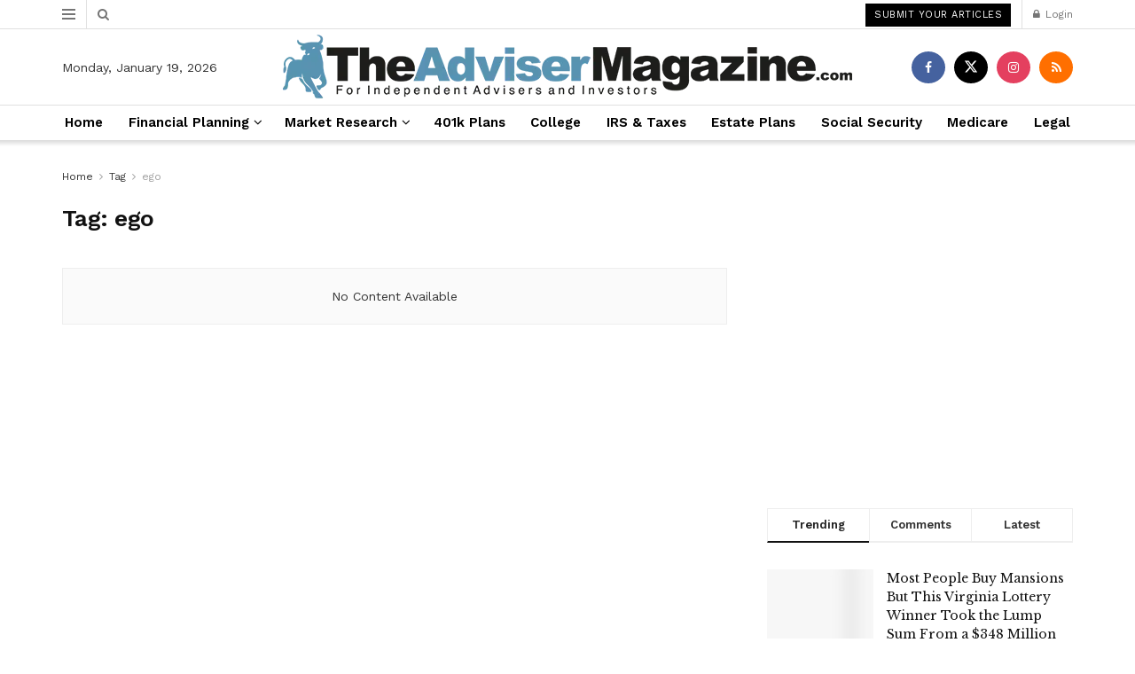

--- FILE ---
content_type: text/html; charset=UTF-8
request_url: https://theadvisermagazine.com/tag/ego/
body_size: 32912
content:
<!doctype html>
<!--[if lt IE 7]> <html class="no-js lt-ie9 lt-ie8 lt-ie7" lang="en"> <![endif]-->
<!--[if IE 7]>    <html class="no-js lt-ie9 lt-ie8" lang="en"> <![endif]-->
<!--[if IE 8]>    <html class="no-js lt-ie9" lang="en"> <![endif]-->
<!--[if IE 9]>    <html class="no-js lt-ie10" lang="en"> <![endif]-->
<!--[if gt IE 8]><!--> <html class="no-js" lang="en"> <!--<![endif]-->
<head><meta http-equiv="Content-Type" content="text/html; charset=UTF-8" /><script>if(navigator.userAgent.match(/MSIE|Internet Explorer/i)||navigator.userAgent.match(/Trident\/7\..*?rv:11/i)){var href=document.location.href;if(!href.match(/[?&]nowprocket/)){if(href.indexOf("?")==-1){if(href.indexOf("#")==-1){document.location.href=href+"?nowprocket=1"}else{document.location.href=href.replace("#","?nowprocket=1#")}}else{if(href.indexOf("#")==-1){document.location.href=href+"&nowprocket=1"}else{document.location.href=href.replace("#","&nowprocket=1#")}}}}</script><script>(()=>{class RocketLazyLoadScripts{constructor(){this.v="2.0.4",this.userEvents=["keydown","keyup","mousedown","mouseup","mousemove","mouseover","mouseout","touchmove","touchstart","touchend","touchcancel","wheel","click","dblclick","input"],this.attributeEvents=["onblur","onclick","oncontextmenu","ondblclick","onfocus","onmousedown","onmouseenter","onmouseleave","onmousemove","onmouseout","onmouseover","onmouseup","onmousewheel","onscroll","onsubmit"]}async t(){this.i(),this.o(),/iP(ad|hone)/.test(navigator.userAgent)&&this.h(),this.u(),this.l(this),this.m(),this.k(this),this.p(this),this._(),await Promise.all([this.R(),this.L()]),this.lastBreath=Date.now(),this.S(this),this.P(),this.D(),this.O(),this.M(),await this.C(this.delayedScripts.normal),await this.C(this.delayedScripts.defer),await this.C(this.delayedScripts.async),await this.T(),await this.F(),await this.j(),await this.A(),window.dispatchEvent(new Event("rocket-allScriptsLoaded")),this.everythingLoaded=!0,this.lastTouchEnd&&await new Promise(t=>setTimeout(t,500-Date.now()+this.lastTouchEnd)),this.I(),this.H(),this.U(),this.W()}i(){this.CSPIssue=sessionStorage.getItem("rocketCSPIssue"),document.addEventListener("securitypolicyviolation",t=>{this.CSPIssue||"script-src-elem"!==t.violatedDirective||"data"!==t.blockedURI||(this.CSPIssue=!0,sessionStorage.setItem("rocketCSPIssue",!0))},{isRocket:!0})}o(){window.addEventListener("pageshow",t=>{this.persisted=t.persisted,this.realWindowLoadedFired=!0},{isRocket:!0}),window.addEventListener("pagehide",()=>{this.onFirstUserAction=null},{isRocket:!0})}h(){let t;function e(e){t=e}window.addEventListener("touchstart",e,{isRocket:!0}),window.addEventListener("touchend",function i(o){o.changedTouches[0]&&t.changedTouches[0]&&Math.abs(o.changedTouches[0].pageX-t.changedTouches[0].pageX)<10&&Math.abs(o.changedTouches[0].pageY-t.changedTouches[0].pageY)<10&&o.timeStamp-t.timeStamp<200&&(window.removeEventListener("touchstart",e,{isRocket:!0}),window.removeEventListener("touchend",i,{isRocket:!0}),"INPUT"===o.target.tagName&&"text"===o.target.type||(o.target.dispatchEvent(new TouchEvent("touchend",{target:o.target,bubbles:!0})),o.target.dispatchEvent(new MouseEvent("mouseover",{target:o.target,bubbles:!0})),o.target.dispatchEvent(new PointerEvent("click",{target:o.target,bubbles:!0,cancelable:!0,detail:1,clientX:o.changedTouches[0].clientX,clientY:o.changedTouches[0].clientY})),event.preventDefault()))},{isRocket:!0})}q(t){this.userActionTriggered||("mousemove"!==t.type||this.firstMousemoveIgnored?"keyup"===t.type||"mouseover"===t.type||"mouseout"===t.type||(this.userActionTriggered=!0,this.onFirstUserAction&&this.onFirstUserAction()):this.firstMousemoveIgnored=!0),"click"===t.type&&t.preventDefault(),t.stopPropagation(),t.stopImmediatePropagation(),"touchstart"===this.lastEvent&&"touchend"===t.type&&(this.lastTouchEnd=Date.now()),"click"===t.type&&(this.lastTouchEnd=0),this.lastEvent=t.type,t.composedPath&&t.composedPath()[0].getRootNode()instanceof ShadowRoot&&(t.rocketTarget=t.composedPath()[0]),this.savedUserEvents.push(t)}u(){this.savedUserEvents=[],this.userEventHandler=this.q.bind(this),this.userEvents.forEach(t=>window.addEventListener(t,this.userEventHandler,{passive:!1,isRocket:!0})),document.addEventListener("visibilitychange",this.userEventHandler,{isRocket:!0})}U(){this.userEvents.forEach(t=>window.removeEventListener(t,this.userEventHandler,{passive:!1,isRocket:!0})),document.removeEventListener("visibilitychange",this.userEventHandler,{isRocket:!0}),this.savedUserEvents.forEach(t=>{(t.rocketTarget||t.target).dispatchEvent(new window[t.constructor.name](t.type,t))})}m(){const t="return false",e=Array.from(this.attributeEvents,t=>"data-rocket-"+t),i="["+this.attributeEvents.join("],[")+"]",o="[data-rocket-"+this.attributeEvents.join("],[data-rocket-")+"]",s=(e,i,o)=>{o&&o!==t&&(e.setAttribute("data-rocket-"+i,o),e["rocket"+i]=new Function("event",o),e.setAttribute(i,t))};new MutationObserver(t=>{for(const n of t)"attributes"===n.type&&(n.attributeName.startsWith("data-rocket-")||this.everythingLoaded?n.attributeName.startsWith("data-rocket-")&&this.everythingLoaded&&this.N(n.target,n.attributeName.substring(12)):s(n.target,n.attributeName,n.target.getAttribute(n.attributeName))),"childList"===n.type&&n.addedNodes.forEach(t=>{if(t.nodeType===Node.ELEMENT_NODE)if(this.everythingLoaded)for(const i of[t,...t.querySelectorAll(o)])for(const t of i.getAttributeNames())e.includes(t)&&this.N(i,t.substring(12));else for(const e of[t,...t.querySelectorAll(i)])for(const t of e.getAttributeNames())this.attributeEvents.includes(t)&&s(e,t,e.getAttribute(t))})}).observe(document,{subtree:!0,childList:!0,attributeFilter:[...this.attributeEvents,...e]})}I(){this.attributeEvents.forEach(t=>{document.querySelectorAll("[data-rocket-"+t+"]").forEach(e=>{this.N(e,t)})})}N(t,e){const i=t.getAttribute("data-rocket-"+e);i&&(t.setAttribute(e,i),t.removeAttribute("data-rocket-"+e))}k(t){Object.defineProperty(HTMLElement.prototype,"onclick",{get(){return this.rocketonclick||null},set(e){this.rocketonclick=e,this.setAttribute(t.everythingLoaded?"onclick":"data-rocket-onclick","this.rocketonclick(event)")}})}S(t){function e(e,i){let o=e[i];e[i]=null,Object.defineProperty(e,i,{get:()=>o,set(s){t.everythingLoaded?o=s:e["rocket"+i]=o=s}})}e(document,"onreadystatechange"),e(window,"onload"),e(window,"onpageshow");try{Object.defineProperty(document,"readyState",{get:()=>t.rocketReadyState,set(e){t.rocketReadyState=e},configurable:!0}),document.readyState="loading"}catch(t){console.log("WPRocket DJE readyState conflict, bypassing")}}l(t){this.originalAddEventListener=EventTarget.prototype.addEventListener,this.originalRemoveEventListener=EventTarget.prototype.removeEventListener,this.savedEventListeners=[],EventTarget.prototype.addEventListener=function(e,i,o){o&&o.isRocket||!t.B(e,this)&&!t.userEvents.includes(e)||t.B(e,this)&&!t.userActionTriggered||e.startsWith("rocket-")||t.everythingLoaded?t.originalAddEventListener.call(this,e,i,o):(t.savedEventListeners.push({target:this,remove:!1,type:e,func:i,options:o}),"mouseenter"!==e&&"mouseleave"!==e||t.originalAddEventListener.call(this,e,t.savedUserEvents.push,o))},EventTarget.prototype.removeEventListener=function(e,i,o){o&&o.isRocket||!t.B(e,this)&&!t.userEvents.includes(e)||t.B(e,this)&&!t.userActionTriggered||e.startsWith("rocket-")||t.everythingLoaded?t.originalRemoveEventListener.call(this,e,i,o):t.savedEventListeners.push({target:this,remove:!0,type:e,func:i,options:o})}}J(t,e){this.savedEventListeners=this.savedEventListeners.filter(i=>{let o=i.type,s=i.target||window;return e!==o||t!==s||(this.B(o,s)&&(i.type="rocket-"+o),this.$(i),!1)})}H(){EventTarget.prototype.addEventListener=this.originalAddEventListener,EventTarget.prototype.removeEventListener=this.originalRemoveEventListener,this.savedEventListeners.forEach(t=>this.$(t))}$(t){t.remove?this.originalRemoveEventListener.call(t.target,t.type,t.func,t.options):this.originalAddEventListener.call(t.target,t.type,t.func,t.options)}p(t){let e;function i(e){return t.everythingLoaded?e:e.split(" ").map(t=>"load"===t||t.startsWith("load.")?"rocket-jquery-load":t).join(" ")}function o(o){function s(e){const s=o.fn[e];o.fn[e]=o.fn.init.prototype[e]=function(){return this[0]===window&&t.userActionTriggered&&("string"==typeof arguments[0]||arguments[0]instanceof String?arguments[0]=i(arguments[0]):"object"==typeof arguments[0]&&Object.keys(arguments[0]).forEach(t=>{const e=arguments[0][t];delete arguments[0][t],arguments[0][i(t)]=e})),s.apply(this,arguments),this}}if(o&&o.fn&&!t.allJQueries.includes(o)){const e={DOMContentLoaded:[],"rocket-DOMContentLoaded":[]};for(const t in e)document.addEventListener(t,()=>{e[t].forEach(t=>t())},{isRocket:!0});o.fn.ready=o.fn.init.prototype.ready=function(i){function s(){parseInt(o.fn.jquery)>2?setTimeout(()=>i.bind(document)(o)):i.bind(document)(o)}return"function"==typeof i&&(t.realDomReadyFired?!t.userActionTriggered||t.fauxDomReadyFired?s():e["rocket-DOMContentLoaded"].push(s):e.DOMContentLoaded.push(s)),o([])},s("on"),s("one"),s("off"),t.allJQueries.push(o)}e=o}t.allJQueries=[],o(window.jQuery),Object.defineProperty(window,"jQuery",{get:()=>e,set(t){o(t)}})}P(){const t=new Map;document.write=document.writeln=function(e){const i=document.currentScript,o=document.createRange(),s=i.parentElement;let n=t.get(i);void 0===n&&(n=i.nextSibling,t.set(i,n));const c=document.createDocumentFragment();o.setStart(c,0),c.appendChild(o.createContextualFragment(e)),s.insertBefore(c,n)}}async R(){return new Promise(t=>{this.userActionTriggered?t():this.onFirstUserAction=t})}async L(){return new Promise(t=>{document.addEventListener("DOMContentLoaded",()=>{this.realDomReadyFired=!0,t()},{isRocket:!0})})}async j(){return this.realWindowLoadedFired?Promise.resolve():new Promise(t=>{window.addEventListener("load",t,{isRocket:!0})})}M(){this.pendingScripts=[];this.scriptsMutationObserver=new MutationObserver(t=>{for(const e of t)e.addedNodes.forEach(t=>{"SCRIPT"!==t.tagName||t.noModule||t.isWPRocket||this.pendingScripts.push({script:t,promise:new Promise(e=>{const i=()=>{const i=this.pendingScripts.findIndex(e=>e.script===t);i>=0&&this.pendingScripts.splice(i,1),e()};t.addEventListener("load",i,{isRocket:!0}),t.addEventListener("error",i,{isRocket:!0}),setTimeout(i,1e3)})})})}),this.scriptsMutationObserver.observe(document,{childList:!0,subtree:!0})}async F(){await this.X(),this.pendingScripts.length?(await this.pendingScripts[0].promise,await this.F()):this.scriptsMutationObserver.disconnect()}D(){this.delayedScripts={normal:[],async:[],defer:[]},document.querySelectorAll("script[type$=rocketlazyloadscript]").forEach(t=>{t.hasAttribute("data-rocket-src")?t.hasAttribute("async")&&!1!==t.async?this.delayedScripts.async.push(t):t.hasAttribute("defer")&&!1!==t.defer||"module"===t.getAttribute("data-rocket-type")?this.delayedScripts.defer.push(t):this.delayedScripts.normal.push(t):this.delayedScripts.normal.push(t)})}async _(){await this.L();let t=[];document.querySelectorAll("script[type$=rocketlazyloadscript][data-rocket-src]").forEach(e=>{let i=e.getAttribute("data-rocket-src");if(i&&!i.startsWith("data:")){i.startsWith("//")&&(i=location.protocol+i);try{const o=new URL(i).origin;o!==location.origin&&t.push({src:o,crossOrigin:e.crossOrigin||"module"===e.getAttribute("data-rocket-type")})}catch(t){}}}),t=[...new Map(t.map(t=>[JSON.stringify(t),t])).values()],this.Y(t,"preconnect")}async G(t){if(await this.K(),!0!==t.noModule||!("noModule"in HTMLScriptElement.prototype))return new Promise(e=>{let i;function o(){(i||t).setAttribute("data-rocket-status","executed"),e()}try{if(navigator.userAgent.includes("Firefox/")||""===navigator.vendor||this.CSPIssue)i=document.createElement("script"),[...t.attributes].forEach(t=>{let e=t.nodeName;"type"!==e&&("data-rocket-type"===e&&(e="type"),"data-rocket-src"===e&&(e="src"),i.setAttribute(e,t.nodeValue))}),t.text&&(i.text=t.text),t.nonce&&(i.nonce=t.nonce),i.hasAttribute("src")?(i.addEventListener("load",o,{isRocket:!0}),i.addEventListener("error",()=>{i.setAttribute("data-rocket-status","failed-network"),e()},{isRocket:!0}),setTimeout(()=>{i.isConnected||e()},1)):(i.text=t.text,o()),i.isWPRocket=!0,t.parentNode.replaceChild(i,t);else{const i=t.getAttribute("data-rocket-type"),s=t.getAttribute("data-rocket-src");i?(t.type=i,t.removeAttribute("data-rocket-type")):t.removeAttribute("type"),t.addEventListener("load",o,{isRocket:!0}),t.addEventListener("error",i=>{this.CSPIssue&&i.target.src.startsWith("data:")?(console.log("WPRocket: CSP fallback activated"),t.removeAttribute("src"),this.G(t).then(e)):(t.setAttribute("data-rocket-status","failed-network"),e())},{isRocket:!0}),s?(t.fetchPriority="high",t.removeAttribute("data-rocket-src"),t.src=s):t.src="data:text/javascript;base64,"+window.btoa(unescape(encodeURIComponent(t.text)))}}catch(i){t.setAttribute("data-rocket-status","failed-transform"),e()}});t.setAttribute("data-rocket-status","skipped")}async C(t){const e=t.shift();return e?(e.isConnected&&await this.G(e),this.C(t)):Promise.resolve()}O(){this.Y([...this.delayedScripts.normal,...this.delayedScripts.defer,...this.delayedScripts.async],"preload")}Y(t,e){this.trash=this.trash||[];let i=!0;var o=document.createDocumentFragment();t.forEach(t=>{const s=t.getAttribute&&t.getAttribute("data-rocket-src")||t.src;if(s&&!s.startsWith("data:")){const n=document.createElement("link");n.href=s,n.rel=e,"preconnect"!==e&&(n.as="script",n.fetchPriority=i?"high":"low"),t.getAttribute&&"module"===t.getAttribute("data-rocket-type")&&(n.crossOrigin=!0),t.crossOrigin&&(n.crossOrigin=t.crossOrigin),t.integrity&&(n.integrity=t.integrity),t.nonce&&(n.nonce=t.nonce),o.appendChild(n),this.trash.push(n),i=!1}}),document.head.appendChild(o)}W(){this.trash.forEach(t=>t.remove())}async T(){try{document.readyState="interactive"}catch(t){}this.fauxDomReadyFired=!0;try{await this.K(),this.J(document,"readystatechange"),document.dispatchEvent(new Event("rocket-readystatechange")),await this.K(),document.rocketonreadystatechange&&document.rocketonreadystatechange(),await this.K(),this.J(document,"DOMContentLoaded"),document.dispatchEvent(new Event("rocket-DOMContentLoaded")),await this.K(),this.J(window,"DOMContentLoaded"),window.dispatchEvent(new Event("rocket-DOMContentLoaded"))}catch(t){console.error(t)}}async A(){try{document.readyState="complete"}catch(t){}try{await this.K(),this.J(document,"readystatechange"),document.dispatchEvent(new Event("rocket-readystatechange")),await this.K(),document.rocketonreadystatechange&&document.rocketonreadystatechange(),await this.K(),this.J(window,"load"),window.dispatchEvent(new Event("rocket-load")),await this.K(),window.rocketonload&&window.rocketonload(),await this.K(),this.allJQueries.forEach(t=>t(window).trigger("rocket-jquery-load")),await this.K(),this.J(window,"pageshow");const t=new Event("rocket-pageshow");t.persisted=this.persisted,window.dispatchEvent(t),await this.K(),window.rocketonpageshow&&window.rocketonpageshow({persisted:this.persisted})}catch(t){console.error(t)}}async K(){Date.now()-this.lastBreath>45&&(await this.X(),this.lastBreath=Date.now())}async X(){return document.hidden?new Promise(t=>setTimeout(t)):new Promise(t=>requestAnimationFrame(t))}B(t,e){return e===document&&"readystatechange"===t||(e===document&&"DOMContentLoaded"===t||(e===window&&"DOMContentLoaded"===t||(e===window&&"load"===t||e===window&&"pageshow"===t)))}static run(){(new RocketLazyLoadScripts).t()}}RocketLazyLoadScripts.run()})();</script>
    
    <meta name='viewport' content='width=device-width, initial-scale=1, user-scalable=yes' />
    <link rel="profile" href="https://gmpg.org/xfn/11" />
    <link rel="pingback" href="https://theadvisermagazine.com/xmlrpc.php" />
    <meta name='robots' content='index, follow, max-image-preview:large, max-snippet:-1, max-video-preview:-1' />
<meta property="og:type" content="website">
<meta property="og:title" content="ego Archives - TheAdviserMagazine.com">
<meta property="og:site_name" content="TheAdviserMagazine.com">
<meta property="og:description" content="Connecting Individuals to Independent Advisers">
<meta property="og:url" content="https://theadvisermagazine.com/tag/ego">
<meta name="twitter:card" content="summary">
<meta name="twitter:url" content="https://theadvisermagazine.com/tag/ego">
<meta name="twitter:title" content="ego Archives - TheAdviserMagazine.com">
<meta name="twitter:description" content="Connecting Individuals to Independent Advisers">
<meta name="twitter:site" content="https://theadvisermagazine.com/">
			<script type="rocketlazyloadscript" data-rocket-type="text/javascript">
			  var jnews_ajax_url = '/?ajax-request=jnews'
			</script>
			<script type="rocketlazyloadscript" data-rocket-type="text/javascript">;window.jnews=window.jnews||{},window.jnews.library=window.jnews.library||{},window.jnews.library=function(){"use strict";var e=this;e.win=window,e.doc=document,e.noop=function(){},e.globalBody=e.doc.getElementsByTagName("body")[0],e.globalBody=e.globalBody?e.globalBody:e.doc,e.win.jnewsDataStorage=e.win.jnewsDataStorage||{_storage:new WeakMap,put:function(e,t,n){this._storage.has(e)||this._storage.set(e,new Map),this._storage.get(e).set(t,n)},get:function(e,t){return this._storage.get(e).get(t)},has:function(e,t){return this._storage.has(e)&&this._storage.get(e).has(t)},remove:function(e,t){var n=this._storage.get(e).delete(t);return 0===!this._storage.get(e).size&&this._storage.delete(e),n}},e.windowWidth=function(){return e.win.innerWidth||e.docEl.clientWidth||e.globalBody.clientWidth},e.windowHeight=function(){return e.win.innerHeight||e.docEl.clientHeight||e.globalBody.clientHeight},e.requestAnimationFrame=e.win.requestAnimationFrame||e.win.webkitRequestAnimationFrame||e.win.mozRequestAnimationFrame||e.win.msRequestAnimationFrame||window.oRequestAnimationFrame||function(e){return setTimeout(e,1e3/60)},e.cancelAnimationFrame=e.win.cancelAnimationFrame||e.win.webkitCancelAnimationFrame||e.win.webkitCancelRequestAnimationFrame||e.win.mozCancelAnimationFrame||e.win.msCancelRequestAnimationFrame||e.win.oCancelRequestAnimationFrame||function(e){clearTimeout(e)},e.classListSupport="classList"in document.createElement("_"),e.hasClass=e.classListSupport?function(e,t){return e.classList.contains(t)}:function(e,t){return e.className.indexOf(t)>=0},e.addClass=e.classListSupport?function(t,n){e.hasClass(t,n)||t.classList.add(n)}:function(t,n){e.hasClass(t,n)||(t.className+=" "+n)},e.removeClass=e.classListSupport?function(t,n){e.hasClass(t,n)&&t.classList.remove(n)}:function(t,n){e.hasClass(t,n)&&(t.className=t.className.replace(n,""))},e.objKeys=function(e){var t=[];for(var n in e)Object.prototype.hasOwnProperty.call(e,n)&&t.push(n);return t},e.isObjectSame=function(e,t){var n=!0;return JSON.stringify(e)!==JSON.stringify(t)&&(n=!1),n},e.extend=function(){for(var e,t,n,o=arguments[0]||{},i=1,a=arguments.length;i<a;i++)if(null!==(e=arguments[i]))for(t in e)o!==(n=e[t])&&void 0!==n&&(o[t]=n);return o},e.dataStorage=e.win.jnewsDataStorage,e.isVisible=function(e){return 0!==e.offsetWidth&&0!==e.offsetHeight||e.getBoundingClientRect().length},e.getHeight=function(e){return e.offsetHeight||e.clientHeight||e.getBoundingClientRect().height},e.getWidth=function(e){return e.offsetWidth||e.clientWidth||e.getBoundingClientRect().width},e.supportsPassive=!1;try{var t=Object.defineProperty({},"passive",{get:function(){e.supportsPassive=!0}});"createEvent"in e.doc?e.win.addEventListener("test",null,t):"fireEvent"in e.doc&&e.win.attachEvent("test",null)}catch(e){}e.passiveOption=!!e.supportsPassive&&{passive:!0},e.setStorage=function(e,t){e="jnews-"+e;var n={expired:Math.floor(((new Date).getTime()+432e5)/1e3)};t=Object.assign(n,t);localStorage.setItem(e,JSON.stringify(t))},e.getStorage=function(e){e="jnews-"+e;var t=localStorage.getItem(e);return null!==t&&0<t.length?JSON.parse(localStorage.getItem(e)):{}},e.expiredStorage=function(){var t,n="jnews-";for(var o in localStorage)o.indexOf(n)>-1&&"undefined"!==(t=e.getStorage(o.replace(n,""))).expired&&t.expired<Math.floor((new Date).getTime()/1e3)&&localStorage.removeItem(o)},e.addEvents=function(t,n,o){for(var i in n){var a=["touchstart","touchmove"].indexOf(i)>=0&&!o&&e.passiveOption;"createEvent"in e.doc?t.addEventListener(i,n[i],a):"fireEvent"in e.doc&&t.attachEvent("on"+i,n[i])}},e.removeEvents=function(t,n){for(var o in n)"createEvent"in e.doc?t.removeEventListener(o,n[o]):"fireEvent"in e.doc&&t.detachEvent("on"+o,n[o])},e.triggerEvents=function(t,n,o){var i;o=o||{detail:null};return"createEvent"in e.doc?(!(i=e.doc.createEvent("CustomEvent")||new CustomEvent(n)).initCustomEvent||i.initCustomEvent(n,!0,!1,o),void t.dispatchEvent(i)):"fireEvent"in e.doc?((i=e.doc.createEventObject()).eventType=n,void t.fireEvent("on"+i.eventType,i)):void 0},e.getParents=function(t,n){void 0===n&&(n=e.doc);for(var o=[],i=t.parentNode,a=!1;!a;)if(i){var r=i;r.querySelectorAll(n).length?a=!0:(o.push(r),i=r.parentNode)}else o=[],a=!0;return o},e.forEach=function(e,t,n){for(var o=0,i=e.length;o<i;o++)t.call(n,e[o],o)},e.getText=function(e){return e.innerText||e.textContent},e.setText=function(e,t){var n="object"==typeof t?t.innerText||t.textContent:t;e.innerText&&(e.innerText=n),e.textContent&&(e.textContent=n)},e.httpBuildQuery=function(t){return e.objKeys(t).reduce(function t(n){var o=arguments.length>1&&void 0!==arguments[1]?arguments[1]:null;return function(i,a){var r=n[a];a=encodeURIComponent(a);var s=o?"".concat(o,"[").concat(a,"]"):a;return null==r||"function"==typeof r?(i.push("".concat(s,"=")),i):["number","boolean","string"].includes(typeof r)?(i.push("".concat(s,"=").concat(encodeURIComponent(r))),i):(i.push(e.objKeys(r).reduce(t(r,s),[]).join("&")),i)}}(t),[]).join("&")},e.get=function(t,n,o,i){return o="function"==typeof o?o:e.noop,e.ajax("GET",t,n,o,i)},e.post=function(t,n,o,i){return o="function"==typeof o?o:e.noop,e.ajax("POST",t,n,o,i)},e.ajax=function(t,n,o,i,a){var r=new XMLHttpRequest,s=n,c=e.httpBuildQuery(o);if(t=-1!=["GET","POST"].indexOf(t)?t:"GET",r.open(t,s+("GET"==t?"?"+c:""),!0),"POST"==t&&r.setRequestHeader("Content-type","application/x-www-form-urlencoded"),r.setRequestHeader("X-Requested-With","XMLHttpRequest"),r.onreadystatechange=function(){4===r.readyState&&200<=r.status&&300>r.status&&"function"==typeof i&&i.call(void 0,r.response)},void 0!==a&&!a){return{xhr:r,send:function(){r.send("POST"==t?c:null)}}}return r.send("POST"==t?c:null),{xhr:r}},e.scrollTo=function(t,n,o){function i(e,t,n){this.start=this.position(),this.change=e-this.start,this.currentTime=0,this.increment=20,this.duration=void 0===n?500:n,this.callback=t,this.finish=!1,this.animateScroll()}return Math.easeInOutQuad=function(e,t,n,o){return(e/=o/2)<1?n/2*e*e+t:-n/2*(--e*(e-2)-1)+t},i.prototype.stop=function(){this.finish=!0},i.prototype.move=function(t){e.doc.documentElement.scrollTop=t,e.globalBody.parentNode.scrollTop=t,e.globalBody.scrollTop=t},i.prototype.position=function(){return e.doc.documentElement.scrollTop||e.globalBody.parentNode.scrollTop||e.globalBody.scrollTop},i.prototype.animateScroll=function(){this.currentTime+=this.increment;var t=Math.easeInOutQuad(this.currentTime,this.start,this.change,this.duration);this.move(t),this.currentTime<this.duration&&!this.finish?e.requestAnimationFrame.call(e.win,this.animateScroll.bind(this)):this.callback&&"function"==typeof this.callback&&this.callback()},new i(t,n,o)},e.unwrap=function(t){var n,o=t;e.forEach(t,(function(e,t){n?n+=e:n=e})),o.replaceWith(n)},e.performance={start:function(e){performance.mark(e+"Start")},stop:function(e){performance.mark(e+"End"),performance.measure(e,e+"Start",e+"End")}},e.fps=function(){var t=0,n=0,o=0;!function(){var i=t=0,a=0,r=0,s=document.getElementById("fpsTable"),c=function(t){void 0===document.getElementsByTagName("body")[0]?e.requestAnimationFrame.call(e.win,(function(){c(t)})):document.getElementsByTagName("body")[0].appendChild(t)};null===s&&((s=document.createElement("div")).style.position="fixed",s.style.top="120px",s.style.left="10px",s.style.width="100px",s.style.height="20px",s.style.border="1px solid black",s.style.fontSize="11px",s.style.zIndex="100000",s.style.backgroundColor="white",s.id="fpsTable",c(s));var l=function(){o++,n=Date.now(),(a=(o/(r=(n-t)/1e3)).toPrecision(2))!=i&&(i=a,s.innerHTML=i+"fps"),1<r&&(t=n,o=0),e.requestAnimationFrame.call(e.win,l)};l()}()},e.instr=function(e,t){for(var n=0;n<t.length;n++)if(-1!==e.toLowerCase().indexOf(t[n].toLowerCase()))return!0},e.winLoad=function(t,n){function o(o){if("complete"===e.doc.readyState||"interactive"===e.doc.readyState)return!o||n?setTimeout(t,n||1):t(o),1}o()||e.addEvents(e.win,{load:o})},e.docReady=function(t,n){function o(o){if("complete"===e.doc.readyState||"interactive"===e.doc.readyState)return!o||n?setTimeout(t,n||1):t(o),1}o()||e.addEvents(e.doc,{DOMContentLoaded:o})},e.fireOnce=function(){e.docReady((function(){e.assets=e.assets||[],e.assets.length&&(e.boot(),e.load_assets())}),50)},e.boot=function(){e.length&&e.doc.querySelectorAll("style[media]").forEach((function(e){"not all"==e.getAttribute("media")&&e.removeAttribute("media")}))},e.create_js=function(t,n){var o=e.doc.createElement("script");switch(o.setAttribute("src",t),n){case"defer":o.setAttribute("defer",!0);break;case"async":o.setAttribute("async",!0);break;case"deferasync":o.setAttribute("defer",!0),o.setAttribute("async",!0)}e.globalBody.appendChild(o)},e.load_assets=function(){"object"==typeof e.assets&&e.forEach(e.assets.slice(0),(function(t,n){var o="";t.defer&&(o+="defer"),t.async&&(o+="async"),e.create_js(t.url,o);var i=e.assets.indexOf(t);i>-1&&e.assets.splice(i,1)})),e.assets=jnewsoption.au_scripts=window.jnewsads=[]},e.setCookie=function(e,t,n){var o="";if(n){var i=new Date;i.setTime(i.getTime()+24*n*60*60*1e3),o="; expires="+i.toUTCString()}document.cookie=e+"="+(t||"")+o+"; path=/"},e.getCookie=function(e){for(var t=e+"=",n=document.cookie.split(";"),o=0;o<n.length;o++){for(var i=n[o];" "==i.charAt(0);)i=i.substring(1,i.length);if(0==i.indexOf(t))return i.substring(t.length,i.length)}return null},e.eraseCookie=function(e){document.cookie=e+"=; Path=/; Expires=Thu, 01 Jan 1970 00:00:01 GMT;"},e.docReady((function(){e.globalBody=e.globalBody==e.doc?e.doc.getElementsByTagName("body")[0]:e.globalBody,e.globalBody=e.globalBody?e.globalBody:e.doc})),e.winLoad((function(){e.winLoad((function(){var t=!1;if(void 0!==window.jnewsadmin)if(void 0!==window.file_version_checker){var n=e.objKeys(window.file_version_checker);n.length?n.forEach((function(e){t||"10.0.4"===window.file_version_checker[e]||(t=!0)})):t=!0}else t=!0;t&&(window.jnewsHelper.getMessage(),window.jnewsHelper.getNotice())}),2500)}))},window.jnews.library=new window.jnews.library;</script>
	<!-- This site is optimized with the Yoast SEO plugin v26.7 - https://yoast.com/wordpress/plugins/seo/ -->
	<title>ego Archives - TheAdviserMagazine.com</title>
<link data-rocket-preload as="style" href="https://fonts.googleapis.com/css?family=Work%20Sans%3Aregular%2C600%7CLibre%20Baskerville%3Aregular%2Citalic%2C700&#038;display=swap" rel="preload">
<link href="https://fonts.googleapis.com/css?family=Work%20Sans%3Aregular%2C600%7CLibre%20Baskerville%3Aregular%2Citalic%2C700&#038;display=swap" media="print" onload="this.media=&#039;all&#039;" rel="stylesheet">
<noscript data-wpr-hosted-gf-parameters=""><link rel="stylesheet" href="https://fonts.googleapis.com/css?family=Work%20Sans%3Aregular%2C600%7CLibre%20Baskerville%3Aregular%2Citalic%2C700&#038;display=swap"></noscript>
	<link rel="canonical" href="https://theadvisermagazine.com/tag/ego/" />
	<meta property="og:locale" content="en_US" />
	<meta property="og:type" content="article" />
	<meta property="og:title" content="ego Archives - TheAdviserMagazine.com" />
	<meta property="og:url" content="https://theadvisermagazine.com/tag/ego/" />
	<meta property="og:site_name" content="TheAdviserMagazine.com" />
	<meta name="twitter:card" content="summary_large_image" />
	<script type="application/ld+json" class="yoast-schema-graph">{"@context":"https://schema.org","@graph":[{"@type":"CollectionPage","@id":"https://theadvisermagazine.com/tag/ego/","url":"https://theadvisermagazine.com/tag/ego/","name":"ego Archives - TheAdviserMagazine.com","isPartOf":{"@id":"https://theadvisermagazine.com/#website"},"breadcrumb":{"@id":"https://theadvisermagazine.com/tag/ego/#breadcrumb"},"inLanguage":"en"},{"@type":"BreadcrumbList","@id":"https://theadvisermagazine.com/tag/ego/#breadcrumb","itemListElement":[{"@type":"ListItem","position":1,"name":"Home","item":"https://theadvisermagazine.com/"},{"@type":"ListItem","position":2,"name":"ego"}]},{"@type":"WebSite","@id":"https://theadvisermagazine.com/#website","url":"https://theadvisermagazine.com/","name":"TheAdviserMagazine.com","description":"Connecting Individuals to Independent Advisers","publisher":{"@id":"https://theadvisermagazine.com/#organization"},"potentialAction":[{"@type":"SearchAction","target":{"@type":"EntryPoint","urlTemplate":"https://theadvisermagazine.com/?s={search_term_string}"},"query-input":{"@type":"PropertyValueSpecification","valueRequired":true,"valueName":"search_term_string"}}],"inLanguage":"en"},{"@type":"Organization","@id":"https://theadvisermagazine.com/#organization","name":"TheAdviserMagazine.com","url":"https://theadvisermagazine.com/","logo":{"@type":"ImageObject","inLanguage":"en","@id":"https://theadvisermagazine.com/#/schema/logo/image/","url":"https://theadvisermagazine.com/wp-content/uploads/2022/12/FeeOnlyMagazineLogo-icon.png","contentUrl":"https://theadvisermagazine.com/wp-content/uploads/2022/12/FeeOnlyMagazineLogo-icon.png","width":128,"height":128,"caption":"TheAdviserMagazine.com"},"image":{"@id":"https://theadvisermagazine.com/#/schema/logo/image/"}}]}</script>
	<!-- / Yoast SEO plugin. -->


<link rel='dns-prefetch' href='//js.hs-scripts.com' />
<link rel='dns-prefetch' href='//www.googletagmanager.com' />
<link rel='dns-prefetch' href='//stats.wp.com' />
<link rel='dns-prefetch' href='//fonts.googleapis.com' />
<link rel='preconnect' href='https://fonts.gstatic.com' />
<link rel='preconnect' href='//c0.wp.com' />
<link rel="alternate" type="application/rss+xml" title="TheAdviserMagazine.com &raquo; Feed" href="https://theadvisermagazine.com/feed/" />
<link rel="alternate" type="application/rss+xml" title="TheAdviserMagazine.com &raquo; Comments Feed" href="https://theadvisermagazine.com/comments/feed/" />
<link rel="alternate" type="application/rss+xml" title="TheAdviserMagazine.com &raquo; ego Tag Feed" href="https://theadvisermagazine.com/tag/ego/feed/" />
<style id='wp-img-auto-sizes-contain-inline-css' type='text/css'>
img:is([sizes=auto i],[sizes^="auto," i]){contain-intrinsic-size:3000px 1500px}
/*# sourceURL=wp-img-auto-sizes-contain-inline-css */
</style>
<style id='wp-emoji-styles-inline-css' type='text/css'>

	img.wp-smiley, img.emoji {
		display: inline !important;
		border: none !important;
		box-shadow: none !important;
		height: 1em !important;
		width: 1em !important;
		margin: 0 0.07em !important;
		vertical-align: -0.1em !important;
		background: none !important;
		padding: 0 !important;
	}
/*# sourceURL=wp-emoji-styles-inline-css */
</style>
<link data-minify="1" rel='stylesheet' id='wp-block-library-css' href='https://theadvisermagazine.com/wp-content/cache/min/1/c/6.9/wp-includes/css/dist/block-library/style.min.css?ver=1768780036' type='text/css' media='all' />
<style id='classic-theme-styles-inline-css' type='text/css'>
/*! This file is auto-generated */
.wp-block-button__link{color:#fff;background-color:#32373c;border-radius:9999px;box-shadow:none;text-decoration:none;padding:calc(.667em + 2px) calc(1.333em + 2px);font-size:1.125em}.wp-block-file__button{background:#32373c;color:#fff;text-decoration:none}
/*# sourceURL=/wp-includes/css/classic-themes.min.css */
</style>
<link data-minify="1" rel='stylesheet' id='jnews-faq-css' href='https://theadvisermagazine.com/wp-content/cache/min/1/wp-content/plugins/jnews-essential/assets/css/faq.css?ver=1768780035' type='text/css' media='all' />
<link data-minify="1" rel='stylesheet' id='mediaelement-css' href='https://theadvisermagazine.com/wp-content/cache/min/1/c/6.9/wp-includes/js/mediaelement/mediaelementplayer-legacy.min.css?ver=1768780036' type='text/css' media='all' />
<link data-minify="1" rel='stylesheet' id='wp-mediaelement-css' href='https://theadvisermagazine.com/wp-content/cache/min/1/c/6.9/wp-includes/js/mediaelement/wp-mediaelement.min.css?ver=1768780037' type='text/css' media='all' />
<style id='jetpack-sharing-buttons-style-inline-css' type='text/css'>
.jetpack-sharing-buttons__services-list{display:flex;flex-direction:row;flex-wrap:wrap;gap:0;list-style-type:none;margin:5px;padding:0}.jetpack-sharing-buttons__services-list.has-small-icon-size{font-size:12px}.jetpack-sharing-buttons__services-list.has-normal-icon-size{font-size:16px}.jetpack-sharing-buttons__services-list.has-large-icon-size{font-size:24px}.jetpack-sharing-buttons__services-list.has-huge-icon-size{font-size:36px}@media print{.jetpack-sharing-buttons__services-list{display:none!important}}.editor-styles-wrapper .wp-block-jetpack-sharing-buttons{gap:0;padding-inline-start:0}ul.jetpack-sharing-buttons__services-list.has-background{padding:1.25em 2.375em}
/*# sourceURL=https://theadvisermagazine.com/wp-content/plugins/jetpack/_inc/blocks/sharing-buttons/view.css */
</style>
<style id='global-styles-inline-css' type='text/css'>
:root{--wp--preset--aspect-ratio--square: 1;--wp--preset--aspect-ratio--4-3: 4/3;--wp--preset--aspect-ratio--3-4: 3/4;--wp--preset--aspect-ratio--3-2: 3/2;--wp--preset--aspect-ratio--2-3: 2/3;--wp--preset--aspect-ratio--16-9: 16/9;--wp--preset--aspect-ratio--9-16: 9/16;--wp--preset--color--black: #000000;--wp--preset--color--cyan-bluish-gray: #abb8c3;--wp--preset--color--white: #ffffff;--wp--preset--color--pale-pink: #f78da7;--wp--preset--color--vivid-red: #cf2e2e;--wp--preset--color--luminous-vivid-orange: #ff6900;--wp--preset--color--luminous-vivid-amber: #fcb900;--wp--preset--color--light-green-cyan: #7bdcb5;--wp--preset--color--vivid-green-cyan: #00d084;--wp--preset--color--pale-cyan-blue: #8ed1fc;--wp--preset--color--vivid-cyan-blue: #0693e3;--wp--preset--color--vivid-purple: #9b51e0;--wp--preset--gradient--vivid-cyan-blue-to-vivid-purple: linear-gradient(135deg,rgb(6,147,227) 0%,rgb(155,81,224) 100%);--wp--preset--gradient--light-green-cyan-to-vivid-green-cyan: linear-gradient(135deg,rgb(122,220,180) 0%,rgb(0,208,130) 100%);--wp--preset--gradient--luminous-vivid-amber-to-luminous-vivid-orange: linear-gradient(135deg,rgb(252,185,0) 0%,rgb(255,105,0) 100%);--wp--preset--gradient--luminous-vivid-orange-to-vivid-red: linear-gradient(135deg,rgb(255,105,0) 0%,rgb(207,46,46) 100%);--wp--preset--gradient--very-light-gray-to-cyan-bluish-gray: linear-gradient(135deg,rgb(238,238,238) 0%,rgb(169,184,195) 100%);--wp--preset--gradient--cool-to-warm-spectrum: linear-gradient(135deg,rgb(74,234,220) 0%,rgb(151,120,209) 20%,rgb(207,42,186) 40%,rgb(238,44,130) 60%,rgb(251,105,98) 80%,rgb(254,248,76) 100%);--wp--preset--gradient--blush-light-purple: linear-gradient(135deg,rgb(255,206,236) 0%,rgb(152,150,240) 100%);--wp--preset--gradient--blush-bordeaux: linear-gradient(135deg,rgb(254,205,165) 0%,rgb(254,45,45) 50%,rgb(107,0,62) 100%);--wp--preset--gradient--luminous-dusk: linear-gradient(135deg,rgb(255,203,112) 0%,rgb(199,81,192) 50%,rgb(65,88,208) 100%);--wp--preset--gradient--pale-ocean: linear-gradient(135deg,rgb(255,245,203) 0%,rgb(182,227,212) 50%,rgb(51,167,181) 100%);--wp--preset--gradient--electric-grass: linear-gradient(135deg,rgb(202,248,128) 0%,rgb(113,206,126) 100%);--wp--preset--gradient--midnight: linear-gradient(135deg,rgb(2,3,129) 0%,rgb(40,116,252) 100%);--wp--preset--font-size--small: 13px;--wp--preset--font-size--medium: 20px;--wp--preset--font-size--large: 36px;--wp--preset--font-size--x-large: 42px;--wp--preset--spacing--20: 0.44rem;--wp--preset--spacing--30: 0.67rem;--wp--preset--spacing--40: 1rem;--wp--preset--spacing--50: 1.5rem;--wp--preset--spacing--60: 2.25rem;--wp--preset--spacing--70: 3.38rem;--wp--preset--spacing--80: 5.06rem;--wp--preset--shadow--natural: 6px 6px 9px rgba(0, 0, 0, 0.2);--wp--preset--shadow--deep: 12px 12px 50px rgba(0, 0, 0, 0.4);--wp--preset--shadow--sharp: 6px 6px 0px rgba(0, 0, 0, 0.2);--wp--preset--shadow--outlined: 6px 6px 0px -3px rgb(255, 255, 255), 6px 6px rgb(0, 0, 0);--wp--preset--shadow--crisp: 6px 6px 0px rgb(0, 0, 0);}:where(.is-layout-flex){gap: 0.5em;}:where(.is-layout-grid){gap: 0.5em;}body .is-layout-flex{display: flex;}.is-layout-flex{flex-wrap: wrap;align-items: center;}.is-layout-flex > :is(*, div){margin: 0;}body .is-layout-grid{display: grid;}.is-layout-grid > :is(*, div){margin: 0;}:where(.wp-block-columns.is-layout-flex){gap: 2em;}:where(.wp-block-columns.is-layout-grid){gap: 2em;}:where(.wp-block-post-template.is-layout-flex){gap: 1.25em;}:where(.wp-block-post-template.is-layout-grid){gap: 1.25em;}.has-black-color{color: var(--wp--preset--color--black) !important;}.has-cyan-bluish-gray-color{color: var(--wp--preset--color--cyan-bluish-gray) !important;}.has-white-color{color: var(--wp--preset--color--white) !important;}.has-pale-pink-color{color: var(--wp--preset--color--pale-pink) !important;}.has-vivid-red-color{color: var(--wp--preset--color--vivid-red) !important;}.has-luminous-vivid-orange-color{color: var(--wp--preset--color--luminous-vivid-orange) !important;}.has-luminous-vivid-amber-color{color: var(--wp--preset--color--luminous-vivid-amber) !important;}.has-light-green-cyan-color{color: var(--wp--preset--color--light-green-cyan) !important;}.has-vivid-green-cyan-color{color: var(--wp--preset--color--vivid-green-cyan) !important;}.has-pale-cyan-blue-color{color: var(--wp--preset--color--pale-cyan-blue) !important;}.has-vivid-cyan-blue-color{color: var(--wp--preset--color--vivid-cyan-blue) !important;}.has-vivid-purple-color{color: var(--wp--preset--color--vivid-purple) !important;}.has-black-background-color{background-color: var(--wp--preset--color--black) !important;}.has-cyan-bluish-gray-background-color{background-color: var(--wp--preset--color--cyan-bluish-gray) !important;}.has-white-background-color{background-color: var(--wp--preset--color--white) !important;}.has-pale-pink-background-color{background-color: var(--wp--preset--color--pale-pink) !important;}.has-vivid-red-background-color{background-color: var(--wp--preset--color--vivid-red) !important;}.has-luminous-vivid-orange-background-color{background-color: var(--wp--preset--color--luminous-vivid-orange) !important;}.has-luminous-vivid-amber-background-color{background-color: var(--wp--preset--color--luminous-vivid-amber) !important;}.has-light-green-cyan-background-color{background-color: var(--wp--preset--color--light-green-cyan) !important;}.has-vivid-green-cyan-background-color{background-color: var(--wp--preset--color--vivid-green-cyan) !important;}.has-pale-cyan-blue-background-color{background-color: var(--wp--preset--color--pale-cyan-blue) !important;}.has-vivid-cyan-blue-background-color{background-color: var(--wp--preset--color--vivid-cyan-blue) !important;}.has-vivid-purple-background-color{background-color: var(--wp--preset--color--vivid-purple) !important;}.has-black-border-color{border-color: var(--wp--preset--color--black) !important;}.has-cyan-bluish-gray-border-color{border-color: var(--wp--preset--color--cyan-bluish-gray) !important;}.has-white-border-color{border-color: var(--wp--preset--color--white) !important;}.has-pale-pink-border-color{border-color: var(--wp--preset--color--pale-pink) !important;}.has-vivid-red-border-color{border-color: var(--wp--preset--color--vivid-red) !important;}.has-luminous-vivid-orange-border-color{border-color: var(--wp--preset--color--luminous-vivid-orange) !important;}.has-luminous-vivid-amber-border-color{border-color: var(--wp--preset--color--luminous-vivid-amber) !important;}.has-light-green-cyan-border-color{border-color: var(--wp--preset--color--light-green-cyan) !important;}.has-vivid-green-cyan-border-color{border-color: var(--wp--preset--color--vivid-green-cyan) !important;}.has-pale-cyan-blue-border-color{border-color: var(--wp--preset--color--pale-cyan-blue) !important;}.has-vivid-cyan-blue-border-color{border-color: var(--wp--preset--color--vivid-cyan-blue) !important;}.has-vivid-purple-border-color{border-color: var(--wp--preset--color--vivid-purple) !important;}.has-vivid-cyan-blue-to-vivid-purple-gradient-background{background: var(--wp--preset--gradient--vivid-cyan-blue-to-vivid-purple) !important;}.has-light-green-cyan-to-vivid-green-cyan-gradient-background{background: var(--wp--preset--gradient--light-green-cyan-to-vivid-green-cyan) !important;}.has-luminous-vivid-amber-to-luminous-vivid-orange-gradient-background{background: var(--wp--preset--gradient--luminous-vivid-amber-to-luminous-vivid-orange) !important;}.has-luminous-vivid-orange-to-vivid-red-gradient-background{background: var(--wp--preset--gradient--luminous-vivid-orange-to-vivid-red) !important;}.has-very-light-gray-to-cyan-bluish-gray-gradient-background{background: var(--wp--preset--gradient--very-light-gray-to-cyan-bluish-gray) !important;}.has-cool-to-warm-spectrum-gradient-background{background: var(--wp--preset--gradient--cool-to-warm-spectrum) !important;}.has-blush-light-purple-gradient-background{background: var(--wp--preset--gradient--blush-light-purple) !important;}.has-blush-bordeaux-gradient-background{background: var(--wp--preset--gradient--blush-bordeaux) !important;}.has-luminous-dusk-gradient-background{background: var(--wp--preset--gradient--luminous-dusk) !important;}.has-pale-ocean-gradient-background{background: var(--wp--preset--gradient--pale-ocean) !important;}.has-electric-grass-gradient-background{background: var(--wp--preset--gradient--electric-grass) !important;}.has-midnight-gradient-background{background: var(--wp--preset--gradient--midnight) !important;}.has-small-font-size{font-size: var(--wp--preset--font-size--small) !important;}.has-medium-font-size{font-size: var(--wp--preset--font-size--medium) !important;}.has-large-font-size{font-size: var(--wp--preset--font-size--large) !important;}.has-x-large-font-size{font-size: var(--wp--preset--font-size--x-large) !important;}
:where(.wp-block-post-template.is-layout-flex){gap: 1.25em;}:where(.wp-block-post-template.is-layout-grid){gap: 1.25em;}
:where(.wp-block-term-template.is-layout-flex){gap: 1.25em;}:where(.wp-block-term-template.is-layout-grid){gap: 1.25em;}
:where(.wp-block-columns.is-layout-flex){gap: 2em;}:where(.wp-block-columns.is-layout-grid){gap: 2em;}
:root :where(.wp-block-pullquote){font-size: 1.5em;line-height: 1.6;}
/*# sourceURL=global-styles-inline-css */
</style>
<link data-minify="1" rel='stylesheet' id='likebtn_style-css' href='https://theadvisermagazine.com/wp-content/cache/min/1/wp-content/plugins/likebtn-like-button/public/css/style.css?ver=1768780035' type='text/css' media='all' />
<link rel='stylesheet' id='wpuf-layout1-css' href='https://theadvisermagazine.com/wp-content/plugins/wp-user-frontend/assets/css/frontend-form/layout1.css?ver=4.2.6' type='text/css' media='all' />
<link data-minify="1" rel='stylesheet' id='wpuf-frontend-forms-css' href='https://theadvisermagazine.com/wp-content/cache/min/1/wp-content/plugins/wp-user-frontend/assets/css/frontend-forms.css?ver=1768780036' type='text/css' media='all' />
<link data-minify="1" rel='stylesheet' id='wpuf-sweetalert2-css' href='https://theadvisermagazine.com/wp-content/cache/min/1/wp-content/plugins/wp-user-frontend/assets/vendor/sweetalert2/sweetalert2.css?ver=1768780036' type='text/css' media='all' />
<link data-minify="1" rel='stylesheet' id='wpuf-jquery-ui-css' href='https://theadvisermagazine.com/wp-content/cache/min/1/wp-content/plugins/wp-user-frontend/assets/css/jquery-ui-1.9.1.custom.css?ver=1768780036' type='text/css' media='all' />
<link rel='stylesheet' id='elementor-frontend-css' href='https://theadvisermagazine.com/wp-content/plugins/elementor/assets/css/frontend.min.css?ver=3.34.1' type='text/css' media='all' />

<link data-minify="1" rel='stylesheet' id='jnews-push-notification-css' href='https://theadvisermagazine.com/wp-content/cache/min/1/wp-content/plugins/jnews-push-notification/assets/css/plugin.css?ver=1768780036' type='text/css' media='all' />
<link data-minify="1" rel='stylesheet' id='font-awesome-css' href='https://theadvisermagazine.com/wp-content/cache/min/1/wp-content/plugins/elementor/assets/lib/font-awesome/css/font-awesome.min.css?ver=1768780036' type='text/css' media='all' />
<link data-minify="1" rel='stylesheet' id='jnews-frontend-css' href='https://theadvisermagazine.com/wp-content/cache/min/1/wp-content/themes/jnews/assets/dist/frontend.min.css?ver=1768780036' type='text/css' media='all' />
<link data-minify="1" rel='stylesheet' id='jnews-elementor-css' href='https://theadvisermagazine.com/wp-content/cache/min/1/wp-content/themes/jnews/assets/css/elementor-frontend.css?ver=1768780036' type='text/css' media='all' />
<link rel='stylesheet' id='jnews-style-css' href='https://theadvisermagazine.com/wp-content/themes/jnews/style.css?ver=12.0.3' type='text/css' media='all' />
<link data-minify="1" rel='stylesheet' id='jnews-darkmode-css' href='https://theadvisermagazine.com/wp-content/cache/min/1/wp-content/themes/jnews/assets/css/darkmode.css?ver=1768780036' type='text/css' media='all' />
<link data-minify="1" rel='stylesheet' id='jnews-scheme-css' href='https://theadvisermagazine.com/wp-content/cache/min/1/wp-content/themes/jnews/data/import/newspaper/scheme.css?ver=1768780036' type='text/css' media='all' />
<script type="text/javascript" id="likebtn_frontend-js-extra">
/* <![CDATA[ */
var likebtn_eh_data = {"ajaxurl":"https://theadvisermagazine.com/wp-admin/admin-ajax.php","security":"0fd275a359"};
//# sourceURL=likebtn_frontend-js-extra
/* ]]> */
</script>
<script type="rocketlazyloadscript" data-minify="1" data-rocket-type="text/javascript" data-rocket-src="https://theadvisermagazine.com/wp-content/cache/min/1/wp-content/plugins/likebtn-like-button/public/js/frontend.js?ver=1748527015" id="likebtn_frontend-js" data-rocket-defer defer></script>
<script type="rocketlazyloadscript" data-rocket-type="text/javascript" data-rocket-src="https://c0.wp.com/c/6.9/wp-includes/js/jquery/jquery.min.js" id="jquery-core-js" data-rocket-defer defer></script>
<script type="rocketlazyloadscript" data-minify="1" data-rocket-type="text/javascript" data-rocket-src="https://theadvisermagazine.com/wp-content/cache/min/1/c/6.9/wp-includes/js/jquery/jquery-migrate.min.js?ver=1765121899" id="jquery-migrate-js" data-rocket-defer defer></script>
<script type="rocketlazyloadscript" data-minify="1" data-rocket-type="text/javascript" data-rocket-src="https://theadvisermagazine.com/wp-content/cache/min/1/c/6.9/wp-includes/js/clipboard.min.js?ver=1765121899" id="clipboard-js" data-rocket-defer defer></script>
<script type="rocketlazyloadscript" data-minify="1" data-rocket-type="text/javascript" data-rocket-src="https://theadvisermagazine.com/wp-content/cache/min/1/c/6.9/wp-includes/js/plupload/moxie.min.js?ver=1765121900" id="moxiejs-js" data-rocket-defer defer></script>
<script type="rocketlazyloadscript" data-minify="1" data-rocket-type="text/javascript" data-rocket-src="https://theadvisermagazine.com/wp-content/cache/min/1/c/6.9/wp-includes/js/plupload/plupload.min.js?ver=1765121900" id="plupload-js" data-rocket-defer defer></script>
<script type="rocketlazyloadscript" data-minify="1" data-rocket-type="text/javascript" data-rocket-src="https://theadvisermagazine.com/wp-content/cache/min/1/c/6.9/wp-includes/js/underscore.min.js?ver=1765121900" id="underscore-js" data-rocket-defer defer></script>
<script type="rocketlazyloadscript" data-minify="1" data-rocket-type="text/javascript" data-rocket-src="https://theadvisermagazine.com/wp-content/cache/min/1/c/6.9/wp-includes/js/dist/dom-ready.min.js?ver=1765121900" id="wp-dom-ready-js" data-rocket-defer defer></script>
<script type="rocketlazyloadscript" data-minify="1" data-rocket-type="text/javascript" data-rocket-src="https://theadvisermagazine.com/wp-content/cache/min/1/c/6.9/wp-includes/js/dist/hooks.min.js?ver=1765121900" id="wp-hooks-js"></script>
<script type="rocketlazyloadscript" data-rocket-type="text/javascript" data-rocket-src="https://c0.wp.com/c/6.9/wp-includes/js/dist/i18n.min.js" id="wp-i18n-js"></script>
<script type="rocketlazyloadscript" data-rocket-type="text/javascript" id="wp-i18n-js-after">
/* <![CDATA[ */
wp.i18n.setLocaleData( { 'text direction\u0004ltr': [ 'ltr' ] } );
//# sourceURL=wp-i18n-js-after
/* ]]> */
</script>
<script type="rocketlazyloadscript" data-minify="1" data-rocket-type="text/javascript" data-rocket-src="https://theadvisermagazine.com/wp-content/cache/min/1/c/6.9/wp-includes/js/dist/a11y.min.js?ver=1765121900" id="wp-a11y-js" data-rocket-defer defer></script>
<script type="text/javascript" id="plupload-handlers-js-extra">
/* <![CDATA[ */
var pluploadL10n = {"queue_limit_exceeded":"You have attempted to queue too many files.","file_exceeds_size_limit":"%s exceeds the maximum upload size for this site.","zero_byte_file":"This file is empty. Please try another.","invalid_filetype":"This file cannot be processed by the web server.","not_an_image":"This file is not an image. Please try another.","image_memory_exceeded":"Memory exceeded. Please try another smaller file.","image_dimensions_exceeded":"This is larger than the maximum size. Please try another.","default_error":"An error occurred in the upload. Please try again later.","missing_upload_url":"There was a configuration error. Please contact the server administrator.","upload_limit_exceeded":"You may only upload 1 file.","http_error":"Unexpected response from the server. The file may have been uploaded successfully. Check in the Media Library or reload the page.","http_error_image":"The server cannot process the image. This can happen if the server is busy or does not have enough resources to complete the task. Uploading a smaller image may help. Suggested maximum size is 2560 pixels.","upload_failed":"Upload failed.","big_upload_failed":"Please try uploading this file with the %1$sbrowser uploader%2$s.","big_upload_queued":"%s exceeds the maximum upload size for the multi-file uploader when used in your browser.","io_error":"IO error.","security_error":"Security error.","file_cancelled":"File canceled.","upload_stopped":"Upload stopped.","dismiss":"Dismiss","crunching":"Crunching\u2026","deleted":"moved to the Trash.","error_uploading":"\u201c%s\u201d has failed to upload.","unsupported_image":"This image cannot be displayed in a web browser. For best results convert it to JPEG before uploading.","noneditable_image":"The web server cannot generate responsive image sizes for this image. Convert it to JPEG or PNG before uploading.","file_url_copied":"The file URL has been copied to your clipboard"};
//# sourceURL=plupload-handlers-js-extra
/* ]]> */
</script>
<script type="rocketlazyloadscript" data-minify="1" data-rocket-type="text/javascript" data-rocket-src="https://theadvisermagazine.com/wp-content/cache/min/1/c/6.9/wp-includes/js/plupload/handlers.min.js?ver=1765121900" id="plupload-handlers-js" data-rocket-defer defer></script>

<!-- Google tag (gtag.js) snippet added by Site Kit -->
<!-- Google Analytics snippet added by Site Kit -->
<script type="rocketlazyloadscript" data-rocket-type="text/javascript" data-rocket-src="https://www.googletagmanager.com/gtag/js?id=GT-WK2T4BS" id="google_gtagjs-js" async></script>
<script type="rocketlazyloadscript" data-rocket-type="text/javascript" id="google_gtagjs-js-after">
/* <![CDATA[ */
window.dataLayer = window.dataLayer || [];function gtag(){dataLayer.push(arguments);}
gtag("set","linker",{"domains":["theadvisermagazine.com"]});
gtag("js", new Date());
gtag("set", "developer_id.dZTNiMT", true);
gtag("config", "GT-WK2T4BS");
//# sourceURL=google_gtagjs-js-after
/* ]]> */
</script>
<link rel="https://api.w.org/" href="https://theadvisermagazine.com/wp-json/" /><link rel="alternate" title="JSON" type="application/json" href="https://theadvisermagazine.com/wp-json/wp/v2/tags/5194" /><link rel="EditURI" type="application/rsd+xml" title="RSD" href="https://theadvisermagazine.com/xmlrpc.php?rsd" />
<meta name="generator" content="WordPress 6.9" />
<meta name="generator" content="Site Kit by Google 1.170.0" />			<!-- DO NOT COPY THIS SNIPPET! Start of Page Analytics Tracking for HubSpot WordPress plugin v11.3.37-->
			<script type="rocketlazyloadscript" class="hsq-set-content-id" data-content-id="listing-page">
				var _hsq = _hsq || [];
				_hsq.push(["setContentType", "listing-page"]);
			</script>
			<!-- DO NOT COPY THIS SNIPPET! End of Page Analytics Tracking for HubSpot WordPress plugin -->
				<style>img#wpstats{display:none}</style>
		        <style>

        </style>
        <meta name="generator" content="Elementor 3.34.1; features: additional_custom_breakpoints; settings: css_print_method-external, google_font-enabled, font_display-swap">
			<style>
				.e-con.e-parent:nth-of-type(n+4):not(.e-lazyloaded):not(.e-no-lazyload),
				.e-con.e-parent:nth-of-type(n+4):not(.e-lazyloaded):not(.e-no-lazyload) * {
					background-image: none !important;
				}
				@media screen and (max-height: 1024px) {
					.e-con.e-parent:nth-of-type(n+3):not(.e-lazyloaded):not(.e-no-lazyload),
					.e-con.e-parent:nth-of-type(n+3):not(.e-lazyloaded):not(.e-no-lazyload) * {
						background-image: none !important;
					}
				}
				@media screen and (max-height: 640px) {
					.e-con.e-parent:nth-of-type(n+2):not(.e-lazyloaded):not(.e-no-lazyload),
					.e-con.e-parent:nth-of-type(n+2):not(.e-lazyloaded):not(.e-no-lazyload) * {
						background-image: none !important;
					}
				}
			</style>
			<link rel="icon" href="https://theadvisermagazine.com/wp-content/uploads/2022/12/FeeOnlyMagazineLogo-icon-1-75x75.png" sizes="32x32" />
<link rel="icon" href="https://theadvisermagazine.com/wp-content/uploads/2022/12/FeeOnlyMagazineLogo-icon-1.png" sizes="192x192" />
<link rel="apple-touch-icon" href="https://theadvisermagazine.com/wp-content/uploads/2022/12/FeeOnlyMagazineLogo-icon-1.png" />
<meta name="msapplication-TileImage" content="https://theadvisermagazine.com/wp-content/uploads/2022/12/FeeOnlyMagazineLogo-icon-1.png" />
<style id="jeg_dynamic_css" type="text/css" data-type="jeg_custom-css">body { --j-body-color : #333333; --j-accent-color : #669999; --j-alt-color : #174259; --j-heading-color : #111111; } body,.jeg_newsfeed_list .tns-outer .tns-controls button,.jeg_filter_button,.owl-carousel .owl-nav div,.jeg_readmore,.jeg_hero_style_7 .jeg_post_meta a,.widget_calendar thead th,.widget_calendar tfoot a,.jeg_socialcounter a,.entry-header .jeg_meta_like a,.entry-header .jeg_meta_comment a,.entry-header .jeg_meta_donation a,.entry-header .jeg_meta_bookmark a,.entry-content tbody tr:hover,.entry-content th,.jeg_splitpost_nav li:hover a,#breadcrumbs a,.jeg_author_socials a:hover,.jeg_footer_content a,.jeg_footer_bottom a,.jeg_cartcontent,.woocommerce .woocommerce-breadcrumb a { color : #333333; } a, .jeg_menu_style_5>li>a:hover, .jeg_menu_style_5>li.sfHover>a, .jeg_menu_style_5>li.current-menu-item>a, .jeg_menu_style_5>li.current-menu-ancestor>a, .jeg_navbar .jeg_menu:not(.jeg_main_menu)>li>a:hover, .jeg_midbar .jeg_menu:not(.jeg_main_menu)>li>a:hover, .jeg_side_tabs li.active, .jeg_block_heading_5 strong, .jeg_block_heading_6 strong, .jeg_block_heading_7 strong, .jeg_block_heading_8 strong, .jeg_subcat_list li a:hover, .jeg_subcat_list li button:hover, .jeg_pl_lg_7 .jeg_thumb .jeg_post_category a, .jeg_pl_xs_2:before, .jeg_pl_xs_4 .jeg_postblock_content:before, .jeg_postblock .jeg_post_title a:hover, .jeg_hero_style_6 .jeg_post_title a:hover, .jeg_sidefeed .jeg_pl_xs_3 .jeg_post_title a:hover, .widget_jnews_popular .jeg_post_title a:hover, .jeg_meta_author a, .widget_archive li a:hover, .widget_pages li a:hover, .widget_meta li a:hover, .widget_recent_entries li a:hover, .widget_rss li a:hover, .widget_rss cite, .widget_categories li a:hover, .widget_categories li.current-cat>a, #breadcrumbs a:hover, .jeg_share_count .counts, .commentlist .bypostauthor>.comment-body>.comment-author>.fn, span.required, .jeg_review_title, .bestprice .price, .authorlink a:hover, .jeg_vertical_playlist .jeg_video_playlist_play_icon, .jeg_vertical_playlist .jeg_video_playlist_item.active .jeg_video_playlist_thumbnail:before, .jeg_horizontal_playlist .jeg_video_playlist_play, .woocommerce li.product .pricegroup .button, .widget_display_forums li a:hover, .widget_display_topics li:before, .widget_display_replies li:before, .widget_display_views li:before, .bbp-breadcrumb a:hover, .jeg_mobile_menu li.sfHover>a, .jeg_mobile_menu li a:hover, .split-template-6 .pagenum, .jeg_mobile_menu_style_5>li>a:hover, .jeg_mobile_menu_style_5>li.sfHover>a, .jeg_mobile_menu_style_5>li.current-menu-item>a, .jeg_mobile_menu_style_5>li.current-menu-ancestor>a, .jeg_mobile_menu.jeg_menu_dropdown li.open > div > a { color : #669999; } .jeg_menu_style_1>li>a:before, .jeg_menu_style_2>li>a:before, .jeg_menu_style_3>li>a:before, .jeg_side_toggle, .jeg_slide_caption .jeg_post_category a, .jeg_slider_type_1_wrapper .tns-controls button.tns-next, .jeg_block_heading_1 .jeg_block_title span, .jeg_block_heading_2 .jeg_block_title span, .jeg_block_heading_3, .jeg_block_heading_4 .jeg_block_title span, .jeg_block_heading_6:after, .jeg_pl_lg_box .jeg_post_category a, .jeg_pl_md_box .jeg_post_category a, .jeg_readmore:hover, .jeg_thumb .jeg_post_category a, .jeg_block_loadmore a:hover, .jeg_postblock.alt .jeg_block_loadmore a:hover, .jeg_block_loadmore a.active, .jeg_postblock_carousel_2 .jeg_post_category a, .jeg_heroblock .jeg_post_category a, .jeg_pagenav_1 .page_number.active, .jeg_pagenav_1 .page_number.active:hover, input[type="submit"], .btn, .button, .widget_tag_cloud a:hover, .popularpost_item:hover .jeg_post_title a:before, .jeg_splitpost_4 .page_nav, .jeg_splitpost_5 .page_nav, .jeg_post_via a:hover, .jeg_post_source a:hover, .jeg_post_tags a:hover, .comment-reply-title small a:before, .comment-reply-title small a:after, .jeg_storelist .productlink, .authorlink li.active a:before, .jeg_footer.dark .socials_widget:not(.nobg) a:hover .fa, div.jeg_breakingnews_title, .jeg_overlay_slider_bottom_wrapper .tns-controls button, .jeg_overlay_slider_bottom_wrapper .tns-controls button:hover, .jeg_vertical_playlist .jeg_video_playlist_current, .woocommerce span.onsale, .woocommerce #respond input#submit:hover, .woocommerce a.button:hover, .woocommerce button.button:hover, .woocommerce input.button:hover, .woocommerce #respond input#submit.alt, .woocommerce a.button.alt, .woocommerce button.button.alt, .woocommerce input.button.alt, .jeg_popup_post .caption, .jeg_footer.dark input[type="submit"], .jeg_footer.dark .btn, .jeg_footer.dark .button, .footer_widget.widget_tag_cloud a:hover, .jeg_inner_content .content-inner .jeg_post_category a:hover, #buddypress .standard-form button, #buddypress a.button, #buddypress input[type="submit"], #buddypress input[type="button"], #buddypress input[type="reset"], #buddypress ul.button-nav li a, #buddypress .generic-button a, #buddypress .generic-button button, #buddypress .comment-reply-link, #buddypress a.bp-title-button, #buddypress.buddypress-wrap .members-list li .user-update .activity-read-more a, div#buddypress .standard-form button:hover, div#buddypress a.button:hover, div#buddypress input[type="submit"]:hover, div#buddypress input[type="button"]:hover, div#buddypress input[type="reset"]:hover, div#buddypress ul.button-nav li a:hover, div#buddypress .generic-button a:hover, div#buddypress .generic-button button:hover, div#buddypress .comment-reply-link:hover, div#buddypress a.bp-title-button:hover, div#buddypress.buddypress-wrap .members-list li .user-update .activity-read-more a:hover, #buddypress #item-nav .item-list-tabs ul li a:before, .jeg_inner_content .jeg_meta_container .follow-wrapper a { background-color : #669999; } .jeg_block_heading_7 .jeg_block_title span, .jeg_readmore:hover, .jeg_block_loadmore a:hover, .jeg_block_loadmore a.active, .jeg_pagenav_1 .page_number.active, .jeg_pagenav_1 .page_number.active:hover, .jeg_pagenav_3 .page_number:hover, .jeg_prevnext_post a:hover h3, .jeg_overlay_slider .jeg_post_category, .jeg_sidefeed .jeg_post.active, .jeg_vertical_playlist.jeg_vertical_playlist .jeg_video_playlist_item.active .jeg_video_playlist_thumbnail img, .jeg_horizontal_playlist .jeg_video_playlist_item.active { border-color : #669999; } .jeg_tabpost_nav li.active, .woocommerce div.product .woocommerce-tabs ul.tabs li.active, .jeg_mobile_menu_style_1>li.current-menu-item a, .jeg_mobile_menu_style_1>li.current-menu-ancestor a, .jeg_mobile_menu_style_2>li.current-menu-item::after, .jeg_mobile_menu_style_2>li.current-menu-ancestor::after, .jeg_mobile_menu_style_3>li.current-menu-item::before, .jeg_mobile_menu_style_3>li.current-menu-ancestor::before { border-bottom-color : #669999; } .jeg_post_share .jeg-icon svg { fill : #669999; } .jeg_post_meta .fa, .jeg_post_meta .jpwt-icon, .entry-header .jeg_post_meta .fa, .jeg_review_stars, .jeg_price_review_list { color : #174259; } .jeg_share_button.share-float.share-monocrhome a { background-color : #174259; } h1,h2,h3,h4,h5,h6,.jeg_post_title a,.entry-header .jeg_post_title,.jeg_hero_style_7 .jeg_post_title a,.jeg_block_title,.jeg_splitpost_bar .current_title,.jeg_video_playlist_title,.gallery-caption,.jeg_push_notification_button>a.button { color : #111111; } .split-template-9 .pagenum, .split-template-10 .pagenum, .split-template-11 .pagenum, .split-template-12 .pagenum, .split-template-13 .pagenum, .split-template-15 .pagenum, .split-template-18 .pagenum, .split-template-20 .pagenum, .split-template-19 .current_title span, .split-template-20 .current_title span { background-color : #111111; } .jeg_topbar .jeg_nav_row, .jeg_topbar .jeg_search_no_expand .jeg_search_input { line-height : 32px; } .jeg_topbar .jeg_nav_row, .jeg_topbar .jeg_nav_icon { height : 32px; } .jeg_topbar, .jeg_topbar.dark, .jeg_topbar.custom { background : #ffffff; } .jeg_midbar { height : 85px; } .jeg_header .jeg_bottombar.jeg_navbar,.jeg_bottombar .jeg_nav_icon { height : 39px; } .jeg_header .jeg_bottombar.jeg_navbar, .jeg_header .jeg_bottombar .jeg_main_menu:not(.jeg_menu_style_1) > li > a, .jeg_header .jeg_bottombar .jeg_menu_style_1 > li, .jeg_header .jeg_bottombar .jeg_menu:not(.jeg_main_menu) > li > a { line-height : 39px; } .jeg_header .jeg_bottombar, .jeg_header .jeg_bottombar.jeg_navbar_dark, .jeg_bottombar.jeg_navbar_boxed .jeg_nav_row, .jeg_bottombar.jeg_navbar_dark.jeg_navbar_boxed .jeg_nav_row { border-top-width : 1px; border-bottom-width : 0px; } .jeg_header_wrapper .jeg_bottombar, .jeg_header_wrapper .jeg_bottombar.jeg_navbar_dark, .jeg_bottombar.jeg_navbar_boxed .jeg_nav_row, .jeg_bottombar.jeg_navbar_dark.jeg_navbar_boxed .jeg_nav_row { border-top-color : #e0e0e0; border-bottom-color : #ededed; } .jeg_stickybar, .jeg_stickybar.dark { border-bottom-width : 3px; } .jeg_stickybar, .jeg_stickybar.dark, .jeg_stickybar.jeg_navbar_boxed .jeg_nav_row { border-bottom-color : #111111; } .jeg_aside_item.socials_widget > a > i.fa:before { color : #777777; } .jeg_aside_item.socials_widget.nobg a span.jeg-icon svg { fill : #777777; } .jeg_aside_item.socials_widget a span.jeg-icon svg { fill : #777777; } .jeg_button_1 .btn { background : #000000; } .jeg_nav_search { width : 34%; } .jeg_header .jeg_menu.jeg_main_menu > li > a { color : #000000; } .jeg_menu_style_1 > li > a:before, .jeg_menu_style_2 > li > a:before, .jeg_menu_style_3 > li > a:before { background : #669999; } .jeg_header .jeg_menu.jeg_main_menu > li > a:hover, .jeg_header .jeg_menu.jeg_main_menu > li.sfHover > a, .jeg_header .jeg_menu.jeg_main_menu > li > .sf-with-ul:hover:after, .jeg_header .jeg_menu.jeg_main_menu > li.sfHover > .sf-with-ul:after, .jeg_header .jeg_menu_style_4 > li.current-menu-item > a, .jeg_header .jeg_menu_style_4 > li.current-menu-ancestor > a, .jeg_header .jeg_menu_style_5 > li.current-menu-item > a, .jeg_header .jeg_menu_style_5 > li.current-menu-ancestor > a { color : #669999; } .jeg_footer_content,.jeg_footer.dark .jeg_footer_content { background-color : #f9f9f9; color : #000000; } .jeg_footer .jeg_footer_heading h3,.jeg_footer.dark .jeg_footer_heading h3,.jeg_footer .widget h2,.jeg_footer .footer_dark .widget h2 { color : #669999; } .jeg_footer .jeg_footer_content a, .jeg_footer.dark .jeg_footer_content a { color : #000000; } .jeg_footer .jeg_footer_content a:hover,.jeg_footer.dark .jeg_footer_content a:hover { color : #669999; } .jeg_footer_secondary,.jeg_footer.dark .jeg_footer_secondary { border-top-color : #669999; } .jeg_footer_2 .footer_column,.jeg_footer_2.dark .footer_column { border-right-color : #669999; } .jeg_footer_5 .jeg_footer_social, .jeg_footer_5 .footer_column, .jeg_footer_5 .jeg_footer_secondary,.jeg_footer_5.dark .jeg_footer_social,.jeg_footer_5.dark .footer_column,.jeg_footer_5.dark .jeg_footer_secondary { border-color : #669999; } .jeg_footer_secondary,.jeg_footer.dark .jeg_footer_secondary,.jeg_footer_bottom,.jeg_footer.dark .jeg_footer_bottom,.jeg_footer_sidecontent .jeg_footer_primary { color : #000000; } .jeg_menu_footer a,.jeg_footer.dark .jeg_menu_footer a,.jeg_footer_sidecontent .jeg_footer_primary .col-md-7 .jeg_menu_footer a { color : #000000; } .jeg_menu_footer a:hover,.jeg_footer.dark .jeg_menu_footer a:hover,.jeg_footer_sidecontent .jeg_footer_primary .col-md-7 .jeg_menu_footer a:hover { color : #669999; } .jeg_read_progress_wrapper .jeg_progress_container .progress-bar { background-color : #669999; } body,input,textarea,select,.chosen-container-single .chosen-single,.btn,.button { font-family: "Work Sans",Helvetica,Arial,sans-serif; } .jeg_post_title, .entry-header .jeg_post_title, .jeg_single_tpl_2 .entry-header .jeg_post_title, .jeg_single_tpl_3 .entry-header .jeg_post_title, .jeg_single_tpl_6 .entry-header .jeg_post_title, .jeg_content .jeg_custom_title_wrapper .jeg_post_title { font-family: "Libre Baskerville",Helvetica,Arial,sans-serif; } .jeg_post_excerpt p, .content-inner p { font-family: "Droid Serif",Helvetica,Arial,sans-serif; } .jeg_thumb .jeg_post_category a,.jeg_pl_lg_box .jeg_post_category a,.jeg_pl_md_box .jeg_post_category a,.jeg_postblock_carousel_2 .jeg_post_category a,.jeg_heroblock .jeg_post_category a,.jeg_slide_caption .jeg_post_category a { background-color : #111111; } .jeg_overlay_slider .jeg_post_category,.jeg_thumb .jeg_post_category a,.jeg_pl_lg_box .jeg_post_category a,.jeg_pl_md_box .jeg_post_category a,.jeg_postblock_carousel_2 .jeg_post_category a,.jeg_heroblock .jeg_post_category a,.jeg_slide_caption .jeg_post_category a { border-color : #111111; } </style><style type="text/css">
					.no_thumbnail .jeg_thumb,
					.thumbnail-container.no_thumbnail {
					    display: none !important;
					}
					.jeg_search_result .jeg_pl_xs_3.no_thumbnail .jeg_postblock_content,
					.jeg_sidefeed .jeg_pl_xs_3.no_thumbnail .jeg_postblock_content,
					.jeg_pl_sm.no_thumbnail .jeg_postblock_content {
					    margin-left: 0;
					}
					.jeg_postblock_11 .no_thumbnail .jeg_postblock_content,
					.jeg_postblock_12 .no_thumbnail .jeg_postblock_content,
					.jeg_postblock_12.jeg_col_3o3 .no_thumbnail .jeg_postblock_content  {
					    margin-top: 0;
					}
					.jeg_postblock_15 .jeg_pl_md_box.no_thumbnail .jeg_postblock_content,
					.jeg_postblock_19 .jeg_pl_md_box.no_thumbnail .jeg_postblock_content,
					.jeg_postblock_24 .jeg_pl_md_box.no_thumbnail .jeg_postblock_content,
					.jeg_sidefeed .jeg_pl_md_box .jeg_postblock_content {
					    position: relative;
					}
					.jeg_postblock_carousel_2 .no_thumbnail .jeg_post_title a,
					.jeg_postblock_carousel_2 .no_thumbnail .jeg_post_title a:hover,
					.jeg_postblock_carousel_2 .no_thumbnail .jeg_post_meta .fa {
					    color: #212121 !important;
					} 
					.jnews-dark-mode .jeg_postblock_carousel_2 .no_thumbnail .jeg_post_title a,
					.jnews-dark-mode .jeg_postblock_carousel_2 .no_thumbnail .jeg_post_title a:hover,
					.jnews-dark-mode .jeg_postblock_carousel_2 .no_thumbnail .jeg_post_meta .fa {
					    color: #fff !important;
					} 
				</style><meta name="generator" content="WP Rocket 3.20.3" data-wpr-features="wpr_delay_js wpr_defer_js wpr_minify_js wpr_minify_css wpr_preload_links wpr_desktop" /></head>
<body class="archive tag tag-ego tag-5194 wp-embed-responsive wp-theme-jnews jeg_toggle_light jnews jsc_normal elementor-default elementor-kit-115">

    
    
    <div data-rocket-location-hash="8fa763ee20935b6aebfbc8ae3c22c68d" class="jeg_ad jeg_ad_top jnews_header_top_ads">
        <div class='ads-wrapper  '></div>    </div>

    <!-- The Main Wrapper
    ============================================= -->
    <div data-rocket-location-hash="8202376f741a550a4f2e0bf8bbf43558" class="jeg_viewport">

        
        <div data-rocket-location-hash="b432fedeadd0b76c72d555dfe58de05c" class="jeg_header_wrapper">
            <div data-rocket-location-hash="5b0fec5f8d136b6736cdec4976d96f39" class="jeg_header_instagram_wrapper">
    </div>

<!-- HEADER -->
<div data-rocket-location-hash="56ab5a17476a67d799e76c13e7591ac0" class="jeg_header normal">
    <div class="jeg_topbar jeg_container jeg_navbar_wrapper normal">
    <div class="container">
        <div class="jeg_nav_row">
            
                <div class="jeg_nav_col jeg_nav_left  jeg_nav_grow">
                    <div class="item_wrap jeg_nav_alignleft">
                        <div class="jeg_nav_item jeg_nav_icon">
    <a href="#" aria-label="Show Menu" class="toggle_btn jeg_mobile_toggle">
    	<span></span><span></span><span></span>
    </a>
</div><!-- Search Icon -->
<div class="jeg_nav_item jeg_search_wrapper search_icon jeg_search_popup_expand">
    <a href="#" class="jeg_search_toggle" aria-label="Search Button"><i class="fa fa-search"></i></a>
    <form action="https://theadvisermagazine.com/" method="get" class="jeg_search_form" target="_top">
    <input name="s" class="jeg_search_input" placeholder="Search..." type="text" value="" autocomplete="off">
	<button aria-label="Search Button" type="submit" class="jeg_search_button btn"><i class="fa fa-search"></i></button>
</form>
<!-- jeg_search_hide with_result no_result -->
<div class="jeg_search_result jeg_search_hide with_result">
    <div class="search-result-wrapper">
    </div>
    <div class="search-link search-noresult">
        No Result    </div>
    <div class="search-link search-all-button">
        <i class="fa fa-search"></i> View All Result    </div>
</div></div>                    </div>
                </div>

                
                <div class="jeg_nav_col jeg_nav_center  jeg_nav_normal">
                    <div class="item_wrap jeg_nav_aligncenter">
                                            </div>
                </div>

                
                <div class="jeg_nav_col jeg_nav_right  jeg_nav_grow">
                    <div class="item_wrap jeg_nav_alignright">
                        <!-- Button -->
<div class="jeg_nav_item jeg_button_1">
    		<a href="https://theadvisermagazine.com/submit-your-articles/"
			class="btn default "
			target="_blank"
			>
			<i class=""></i>
			SUBMIT YOUR ARTICLES 		</a>
		</div><div class="jeg_nav_item jeg_nav_account">
    <ul class="jeg_accountlink jeg_menu">
        <li><a href="#jeg_loginform" aria-label="Login popup button" class="jeg_popuplink"><i class="fa fa-lock"></i> Login</a></li>    </ul>
</div>                    </div>
                </div>

                        </div>
    </div>
</div><!-- /.jeg_container --><div class="jeg_midbar jeg_container jeg_navbar_wrapper normal">
    <div class="container">
        <div class="jeg_nav_row">
            
                <div class="jeg_nav_col jeg_nav_left jeg_nav_grow">
                    <div class="item_wrap jeg_nav_alignleft">
                        <div class="jeg_nav_item jeg_top_date">
    Monday, January 19, 2026</div>                    </div>
                </div>

                
                <div class="jeg_nav_col jeg_nav_center jeg_nav_normal">
                    <div class="item_wrap jeg_nav_aligncenter">
                        <div class="jeg_nav_item jeg_logo jeg_desktop_logo">
			<div class="site-title">
			<a href="https://theadvisermagazine.com/" aria-label="Visit Homepage" style="padding: 0 0 0 0;">
				<picture class="jeg_logo_img" data-light-src="https://theadvisermagazine.com/wp-content/uploads/2023/03/theadvisermagazine-DEF-1.png" data-light-srcset="https://theadvisermagazine.com/wp-content/uploads/2023/03/theadvisermagazine-DEF-1.png 1x, https://theadvisermagazine.com/wp-content/uploads/2023/03/theadvisermagazine-RET-1.png 2x" data-dark-src="https://theadvisermagazine.com/wp-content/uploads/2023/03/theadvisermagazine-DEF-1.png" data-dark-srcset="https://theadvisermagazine.com/wp-content/uploads/2023/03/theadvisermagazine-DEF-1.png 1x, https://theadvisermagazine.com/wp-content/uploads/2023/03/theadvisermagazine-RET-1.png 2x">
<source type="image/webp" srcset="https://theadvisermagazine.com/wp-content/uploads/2023/03/theadvisermagazine-DEF-1.png.webp 1x, https://theadvisermagazine.com/wp-content/uploads/2023/03/theadvisermagazine-RET-1.png.webp 2x"/>
<img src="https://theadvisermagazine.com/wp-content/uploads/2023/03/theadvisermagazine-DEF-1.png" srcset="https://theadvisermagazine.com/wp-content/uploads/2023/03/theadvisermagazine-DEF-1.png 1x, https://theadvisermagazine.com/wp-content/uploads/2023/03/theadvisermagazine-RET-1.png 2x" alt="TheAdviserMagazine.com" data-light-src="https://theadvisermagazine.com/wp-content/uploads/2023/03/theadvisermagazine-DEF-1.png" data-light-srcset="https://theadvisermagazine.com/wp-content/uploads/2023/03/theadvisermagazine-DEF-1.png 1x, https://theadvisermagazine.com/wp-content/uploads/2023/03/theadvisermagazine-RET-1.png 2x" data-dark-src="https://theadvisermagazine.com/wp-content/uploads/2023/03/theadvisermagazine-DEF-1.png" data-dark-srcset="https://theadvisermagazine.com/wp-content/uploads/2023/03/theadvisermagazine-DEF-1.png 1x, https://theadvisermagazine.com/wp-content/uploads/2023/03/theadvisermagazine-RET-1.png 2x" width="642" height="75"/>
</picture>
			</a>
		</div>
	</div>
                    </div>
                </div>

                
                <div class="jeg_nav_col jeg_nav_right jeg_nav_grow">
                    <div class="item_wrap jeg_nav_alignright">
                        			<div
				class="jeg_nav_item socials_widget jeg_social_icon_block circle">
				<a href="https://www.facebook.com/profile.php?id=100089371996536" target='_blank' rel='external noopener nofollow'  aria-label="Find us on Facebook" class="jeg_facebook"><i class="fa fa-facebook"></i> </a><a href="https://theadvisermagazine.com/" target='_blank' rel='external noopener nofollow'  aria-label="Find us on Twitter" class="jeg_twitter"><i class="fa fa-twitter"><span class="jeg-icon icon-twitter"><svg xmlns="http://www.w3.org/2000/svg" height="1em" viewBox="0 0 512 512"><!--! Font Awesome Free 6.4.2 by @fontawesome - https://fontawesome.com License - https://fontawesome.com/license (Commercial License) Copyright 2023 Fonticons, Inc. --><path d="M389.2 48h70.6L305.6 224.2 487 464H345L233.7 318.6 106.5 464H35.8L200.7 275.5 26.8 48H172.4L272.9 180.9 389.2 48zM364.4 421.8h39.1L151.1 88h-42L364.4 421.8z"/></svg></span></i> </a><a href="https://theadvisermagazine.com/" target='_blank' rel='external noopener nofollow'  aria-label="Find us on Instagram" class="jeg_instagram"><i class="fa fa-instagram"></i> </a><a href="https://theadvisermagazine.com/feed" target='_blank' rel='external noopener nofollow'  aria-label="Find us on RSS" class="jeg_rss"><i class="fa fa-rss"></i> </a>			</div>
			                    </div>
                </div>

                        </div>
    </div>
</div><div class="jeg_bottombar jeg_navbar jeg_container jeg_navbar_wrapper  jeg_navbar_shadow jeg_navbar_fitwidth jeg_navbar_normal">
    <div class="container">
        <div class="jeg_nav_row">
            
                <div class="jeg_nav_col jeg_nav_left jeg_nav_normal">
                    <div class="item_wrap jeg_nav_alignleft">
                                            </div>
                </div>

                
                <div class="jeg_nav_col jeg_nav_center jeg_nav_grow">
                    <div class="item_wrap jeg_nav_aligncenter">
                        <div class="jeg_nav_item jeg_main_menu_wrapper">
<div class="jeg_mainmenu_wrap"><ul class="jeg_menu jeg_main_menu jeg_menu_style_1" data-animation="animate"><li id="menu-item-67" class="menu-item menu-item-type-post_type menu-item-object-page menu-item-home menu-item-67 bgnav" data-item-row="default" ><a href="https://theadvisermagazine.com/">Home</a></li>
<li id="menu-item-4674" class="menu-item menu-item-type-taxonomy menu-item-object-category menu-item-has-children menu-item-4674 bgnav" data-item-row="default" ><a href="https://theadvisermagazine.com/category/financial-planning/">Financial Planning</a>
<ul class="sub-menu">
	<li id="menu-item-657" class="menu-item menu-item-type-taxonomy menu-item-object-category menu-item-657 bgnav" data-item-row="default" ><a href="https://theadvisermagazine.com/category/financial-planning/">Financial Planning</a></li>
	<li id="menu-item-663" class="menu-item menu-item-type-taxonomy menu-item-object-category menu-item-663 bgnav" data-item-row="default" ><a href="https://theadvisermagazine.com/category/financial-planning/personal-finance/">Personal Finance</a></li>
</ul>
</li>
<li id="menu-item-4675" class="menu-item menu-item-type-taxonomy menu-item-object-category menu-item-has-children menu-item-4675 bgnav" data-item-row="default" ><a href="https://theadvisermagazine.com/category/market-research/">Market Research</a>
<ul class="sub-menu">
	<li id="menu-item-655" class="menu-item menu-item-type-taxonomy menu-item-object-category menu-item-655 bgnav" data-item-row="default" ><a href="https://theadvisermagazine.com/category/market-research/business/">Business</a></li>
	<li id="menu-item-662" class="menu-item menu-item-type-taxonomy menu-item-object-category menu-item-662 bgnav" data-item-row="default" ><a href="https://theadvisermagazine.com/category/market-research/investing/">Investing</a></li>
	<li id="menu-item-656" class="menu-item menu-item-type-taxonomy menu-item-object-category menu-item-656 bgnav" data-item-row="default" ><a href="https://theadvisermagazine.com/category/market-research/money/">Money</a></li>
	<li id="menu-item-660" class="menu-item menu-item-type-taxonomy menu-item-object-category menu-item-660 bgnav" data-item-row="default" ><a href="https://theadvisermagazine.com/category/market-research/economy/">Economy</a></li>
	<li id="menu-item-658" class="menu-item menu-item-type-taxonomy menu-item-object-category menu-item-658 bgnav" data-item-row="default" ><a href="https://theadvisermagazine.com/category/market-research/markets/">Markets</a></li>
	<li id="menu-item-659" class="menu-item menu-item-type-taxonomy menu-item-object-category menu-item-659 bgnav" data-item-row="default" ><a href="https://theadvisermagazine.com/category/market-research/stock-market/">Stocks</a></li>
	<li id="menu-item-665" class="menu-item menu-item-type-taxonomy menu-item-object-category menu-item-665 bgnav" data-item-row="default" ><a href="https://theadvisermagazine.com/category/market-research/trading/">Trading</a></li>
</ul>
</li>
<li id="menu-item-4676" class="menu-item menu-item-type-taxonomy menu-item-object-category menu-item-4676 bgnav" data-item-row="default" ><a href="https://theadvisermagazine.com/category/401k-plans/">401k Plans</a></li>
<li id="menu-item-4677" class="menu-item menu-item-type-taxonomy menu-item-object-category menu-item-4677 bgnav" data-item-row="default" ><a href="https://theadvisermagazine.com/category/college/">College</a></li>
<li id="menu-item-4678" class="menu-item menu-item-type-taxonomy menu-item-object-category menu-item-4678 bgnav" data-item-row="default" ><a href="https://theadvisermagazine.com/category/irs-taxes/">IRS &amp; Taxes</a></li>
<li id="menu-item-4679" class="menu-item menu-item-type-taxonomy menu-item-object-category menu-item-4679 bgnav" data-item-row="default" ><a href="https://theadvisermagazine.com/category/estate-plans/">Estate Plans</a></li>
<li id="menu-item-4680" class="menu-item menu-item-type-taxonomy menu-item-object-category menu-item-4680 bgnav" data-item-row="default" ><a href="https://theadvisermagazine.com/category/social-security/">Social Security</a></li>
<li id="menu-item-4681" class="menu-item menu-item-type-taxonomy menu-item-object-category menu-item-4681 bgnav" data-item-row="default" ><a href="https://theadvisermagazine.com/category/medicare/">Medicare</a></li>
<li id="menu-item-4682" class="menu-item menu-item-type-taxonomy menu-item-object-category menu-item-4682 bgnav" data-item-row="default" ><a href="https://theadvisermagazine.com/category/legal/">Legal</a></li>
</ul></div></div>
                    </div>
                </div>

                
                <div class="jeg_nav_col jeg_nav_right jeg_nav_normal">
                    <div class="item_wrap jeg_nav_alignright">
                                            </div>
                </div>

                        </div>
    </div>
</div></div><!-- /.jeg_header -->        </div>

        <div data-rocket-location-hash="a05fdcf82348fffba87884454ac2e40d" class="jeg_header_sticky">
            <div data-rocket-location-hash="522651de9aceaec321c67ec011ebdbb6" class="sticky_blankspace"></div>
<div data-rocket-location-hash="1fdc600395672ea255681ae75a03a9a5" class="jeg_header normal">
    <div data-rocket-location-hash="cebb50fe18fcdda7b4a6ca5ea0f34a77" class="jeg_container">
        <div data-mode="fixed" class="jeg_stickybar jeg_navbar jeg_navbar_wrapper  jeg_navbar_shadow jeg_navbar_fitwidth jeg_navbar_normal">
            <div class="container">
    <div class="jeg_nav_row">
        
            <div class="jeg_nav_col jeg_nav_left jeg_nav_normal">
                <div class="item_wrap jeg_nav_alignleft">
                    <div class="jeg_nav_item jeg_main_menu_wrapper">
<div class="jeg_mainmenu_wrap"><ul class="jeg_menu jeg_main_menu jeg_menu_style_1" data-animation="animate"><li id="menu-item-67" class="menu-item menu-item-type-post_type menu-item-object-page menu-item-home menu-item-67 bgnav" data-item-row="default" ><a href="https://theadvisermagazine.com/">Home</a></li>
<li id="menu-item-4674" class="menu-item menu-item-type-taxonomy menu-item-object-category menu-item-has-children menu-item-4674 bgnav" data-item-row="default" ><a href="https://theadvisermagazine.com/category/financial-planning/">Financial Planning</a>
<ul class="sub-menu">
	<li id="menu-item-657" class="menu-item menu-item-type-taxonomy menu-item-object-category menu-item-657 bgnav" data-item-row="default" ><a href="https://theadvisermagazine.com/category/financial-planning/">Financial Planning</a></li>
	<li id="menu-item-663" class="menu-item menu-item-type-taxonomy menu-item-object-category menu-item-663 bgnav" data-item-row="default" ><a href="https://theadvisermagazine.com/category/financial-planning/personal-finance/">Personal Finance</a></li>
</ul>
</li>
<li id="menu-item-4675" class="menu-item menu-item-type-taxonomy menu-item-object-category menu-item-has-children menu-item-4675 bgnav" data-item-row="default" ><a href="https://theadvisermagazine.com/category/market-research/">Market Research</a>
<ul class="sub-menu">
	<li id="menu-item-655" class="menu-item menu-item-type-taxonomy menu-item-object-category menu-item-655 bgnav" data-item-row="default" ><a href="https://theadvisermagazine.com/category/market-research/business/">Business</a></li>
	<li id="menu-item-662" class="menu-item menu-item-type-taxonomy menu-item-object-category menu-item-662 bgnav" data-item-row="default" ><a href="https://theadvisermagazine.com/category/market-research/investing/">Investing</a></li>
	<li id="menu-item-656" class="menu-item menu-item-type-taxonomy menu-item-object-category menu-item-656 bgnav" data-item-row="default" ><a href="https://theadvisermagazine.com/category/market-research/money/">Money</a></li>
	<li id="menu-item-660" class="menu-item menu-item-type-taxonomy menu-item-object-category menu-item-660 bgnav" data-item-row="default" ><a href="https://theadvisermagazine.com/category/market-research/economy/">Economy</a></li>
	<li id="menu-item-658" class="menu-item menu-item-type-taxonomy menu-item-object-category menu-item-658 bgnav" data-item-row="default" ><a href="https://theadvisermagazine.com/category/market-research/markets/">Markets</a></li>
	<li id="menu-item-659" class="menu-item menu-item-type-taxonomy menu-item-object-category menu-item-659 bgnav" data-item-row="default" ><a href="https://theadvisermagazine.com/category/market-research/stock-market/">Stocks</a></li>
	<li id="menu-item-665" class="menu-item menu-item-type-taxonomy menu-item-object-category menu-item-665 bgnav" data-item-row="default" ><a href="https://theadvisermagazine.com/category/market-research/trading/">Trading</a></li>
</ul>
</li>
<li id="menu-item-4676" class="menu-item menu-item-type-taxonomy menu-item-object-category menu-item-4676 bgnav" data-item-row="default" ><a href="https://theadvisermagazine.com/category/401k-plans/">401k Plans</a></li>
<li id="menu-item-4677" class="menu-item menu-item-type-taxonomy menu-item-object-category menu-item-4677 bgnav" data-item-row="default" ><a href="https://theadvisermagazine.com/category/college/">College</a></li>
<li id="menu-item-4678" class="menu-item menu-item-type-taxonomy menu-item-object-category menu-item-4678 bgnav" data-item-row="default" ><a href="https://theadvisermagazine.com/category/irs-taxes/">IRS &amp; Taxes</a></li>
<li id="menu-item-4679" class="menu-item menu-item-type-taxonomy menu-item-object-category menu-item-4679 bgnav" data-item-row="default" ><a href="https://theadvisermagazine.com/category/estate-plans/">Estate Plans</a></li>
<li id="menu-item-4680" class="menu-item menu-item-type-taxonomy menu-item-object-category menu-item-4680 bgnav" data-item-row="default" ><a href="https://theadvisermagazine.com/category/social-security/">Social Security</a></li>
<li id="menu-item-4681" class="menu-item menu-item-type-taxonomy menu-item-object-category menu-item-4681 bgnav" data-item-row="default" ><a href="https://theadvisermagazine.com/category/medicare/">Medicare</a></li>
<li id="menu-item-4682" class="menu-item menu-item-type-taxonomy menu-item-object-category menu-item-4682 bgnav" data-item-row="default" ><a href="https://theadvisermagazine.com/category/legal/">Legal</a></li>
</ul></div></div>
                </div>
            </div>

            
            <div class="jeg_nav_col jeg_nav_center jeg_nav_grow">
                <div class="item_wrap jeg_nav_aligncenter">
                                    </div>
            </div>

            
            <div class="jeg_nav_col jeg_nav_right jeg_nav_normal">
                <div class="item_wrap jeg_nav_alignright">
                    <!-- Search Icon -->
<div class="jeg_nav_item jeg_search_wrapper search_icon jeg_search_popup_expand">
    <a href="#" class="jeg_search_toggle" aria-label="Search Button"><i class="fa fa-search"></i></a>
    <form action="https://theadvisermagazine.com/" method="get" class="jeg_search_form" target="_top">
    <input name="s" class="jeg_search_input" placeholder="Search..." type="text" value="" autocomplete="off">
	<button aria-label="Search Button" type="submit" class="jeg_search_button btn"><i class="fa fa-search"></i></button>
</form>
<!-- jeg_search_hide with_result no_result -->
<div class="jeg_search_result jeg_search_hide with_result">
    <div class="search-result-wrapper">
    </div>
    <div class="search-link search-noresult">
        No Result    </div>
    <div class="search-link search-all-button">
        <i class="fa fa-search"></i> View All Result    </div>
</div></div>                </div>
            </div>

                </div>
</div>        </div>
    </div>
</div>
        </div>

        <div data-rocket-location-hash="d5ce315825440ee468a32912909d2441" class="jeg_navbar_mobile_wrapper">
            <div data-rocket-location-hash="8f63fdb142efbfafdaf8c9f4fa1babd6" class="jeg_navbar_mobile" data-mode="scroll">
    <div class="jeg_mobile_bottombar jeg_mobile_midbar jeg_container normal">
    <div class="container">
        <div class="jeg_nav_row">
            
                <div class="jeg_nav_col jeg_nav_left jeg_nav_normal">
                    <div class="item_wrap jeg_nav_alignleft">
                        <div class="jeg_nav_item">
    <a href="#" aria-label="Show Menu" class="toggle_btn jeg_mobile_toggle"><i class="fa fa-bars"></i></a>
</div>                    </div>
                </div>

                
                <div class="jeg_nav_col jeg_nav_center jeg_nav_grow">
                    <div class="item_wrap jeg_nav_aligncenter">
                        <div class="jeg_nav_item jeg_mobile_logo">
			<div class="site-title">
			<a href="https://theadvisermagazine.com/" aria-label="Visit Homepage">
				<picture class="jeg_logo_img" data-light-src="https://theadvisermagazine.com/wp-content/uploads/2023/03/theadvisermagazine-DEF-1.png" data-light-srcset="https://theadvisermagazine.com/wp-content/uploads/2023/03/theadvisermagazine-DEF-1.png 1x, https://theadvisermagazine.com/wp-content/uploads/2023/03/theadvisermagazine-RET-1.png 2x" data-dark-src="https://theadvisermagazine.com/wp-content/uploads/2023/03/theadvisermagazine-DEF-1.png" data-dark-srcset="https://theadvisermagazine.com/wp-content/uploads/2023/03/theadvisermagazine-DEF-1.png 1x, https://theadvisermagazine.com/wp-content/uploads/2023/03/theadvisermagazine-RET-1.png 2x">
<source type="image/webp" srcset="https://theadvisermagazine.com/wp-content/uploads/2023/03/theadvisermagazine-DEF-1.png.webp 1x, https://theadvisermagazine.com/wp-content/uploads/2023/03/theadvisermagazine-RET-1.png.webp 2x"/>
<img src="https://theadvisermagazine.com/wp-content/uploads/2023/03/theadvisermagazine-DEF-1.png" srcset="https://theadvisermagazine.com/wp-content/uploads/2023/03/theadvisermagazine-DEF-1.png 1x, https://theadvisermagazine.com/wp-content/uploads/2023/03/theadvisermagazine-RET-1.png 2x" alt="TheAdviserMagazine.com" data-light-src="https://theadvisermagazine.com/wp-content/uploads/2023/03/theadvisermagazine-DEF-1.png" data-light-srcset="https://theadvisermagazine.com/wp-content/uploads/2023/03/theadvisermagazine-DEF-1.png 1x, https://theadvisermagazine.com/wp-content/uploads/2023/03/theadvisermagazine-RET-1.png 2x" data-dark-src="https://theadvisermagazine.com/wp-content/uploads/2023/03/theadvisermagazine-DEF-1.png" data-dark-srcset="https://theadvisermagazine.com/wp-content/uploads/2023/03/theadvisermagazine-DEF-1.png 1x, https://theadvisermagazine.com/wp-content/uploads/2023/03/theadvisermagazine-RET-1.png 2x" width="642" height="75"/>
</picture>
			</a>
		</div>
	</div>                    </div>
                </div>

                
                <div class="jeg_nav_col jeg_nav_right jeg_nav_normal">
                    <div class="item_wrap jeg_nav_alignright">
                        <div class="jeg_nav_item jeg_search_wrapper jeg_search_popup_expand">
    <a href="#" aria-label="Search Button" class="jeg_search_toggle"><i class="fa fa-search"></i></a>
	<form action="https://theadvisermagazine.com/" method="get" class="jeg_search_form" target="_top">
    <input name="s" class="jeg_search_input" placeholder="Search..." type="text" value="" autocomplete="off">
	<button aria-label="Search Button" type="submit" class="jeg_search_button btn"><i class="fa fa-search"></i></button>
</form>
<!-- jeg_search_hide with_result no_result -->
<div class="jeg_search_result jeg_search_hide with_result">
    <div class="search-result-wrapper">
    </div>
    <div class="search-link search-noresult">
        No Result    </div>
    <div class="search-link search-all-button">
        <i class="fa fa-search"></i> View All Result    </div>
</div></div>                    </div>
                </div>

                        </div>
    </div>
</div></div>
<div data-rocket-location-hash="bf13e133d6c62231bf92a3e73fd0b25a" class="sticky_blankspace" style="height: 60px;"></div>        </div>

        <div data-rocket-location-hash="53f1c41da5b6448b06f54d5999f8ea3e" class="jeg_ad jeg_ad_top jnews_header_bottom_ads">
            <div class='ads-wrapper  '></div>        </div>

        
<div data-rocket-location-hash="8f8163af80717b381a1a2fa66e8c89da" class="jeg_main ">
    <div class="jeg_container">
        <div class="jeg_content">
            <div class="jeg_section">
                <div class="container">

                    <div class="jeg_ad jeg_archive jnews_archive_above_content_ads "><div class='ads-wrapper  '></div></div>
                    <div class="jeg_cat_content row">
                        <div class="jeg_main_content col-sm-8">
                            <div class="jeg_inner_content">
                                <div class="jeg_archive_header">
                                                                            <div class="jeg_breadcrumbs jeg_breadcrumb_container">
                                            <div id="breadcrumbs"><span class="">
                <a href="https://theadvisermagazine.com">Home</a>
            </span><i class="fa fa-angle-right"></i><span class="">
                <a href="">Tag</a>
            </span><i class="fa fa-angle-right"></i><span class="breadcrumb_last_link">
                <a href="https://theadvisermagazine.com/tag/ego/">ego</a>
            </span></div>                                        </div>
                                                                        
                                    <h1 class="jeg_archive_title">Tag: <span>ego</span></h1>                                                                    </div>
                                
                                <div class="jnews_archive_content_wrapper">
                                    <div class="jeg_module_hook jnews_module__0_696e4fa0e6a82" data-unique="jnews_module__0_696e4fa0e6a82">
						<div class="jeg_postblock_3 jeg_postblock jeg_col_2o3">
					<div class="jeg_block_container">
						<div class='jeg_empty_module'>No Content Available</div>
					</div>
				</div>
						
						<script type="rocketlazyloadscript">var jnews_module__0_696e4fa0e6a82 = {"paged":1,"column_class":"jeg_col_2o3","class":"jnews_block_3","date_format":"default","date_format_custom":"Y\/m\/d","excerpt_length":20,"pagination_mode":"nav_1","pagination_align":"center","pagination_navtext":false,"pagination_pageinfo":false,"pagination_scroll_limit":false,"boxed":false,"boxed_shadow":false,"box_shadow":false,"main_custom_image_size":"default","include_tag":5194};</script>
					</div>                                </div>

                            </div>
                        </div>
	                    <div class="jeg_sidebar left jeg_sticky_sidebar col-sm-4">
    <div class="jegStickyHolder"><div class="theiaStickySidebar"><div class="widget widget_jnews_module_element_ads" id="jnews_module_element_ads-2"><div  class='jeg_ad jeg_ad_module jnews_module__1_696e4fa0e77ec   '><div class='ads-wrapper'><a href='https://www.1800adviser.com/' aria-label="Visit advertisement link" target='_blank' rel="nofollow noopener" class='adlink ads_image '>
								<img fetchpriority="high" width="600" height="400" src='https://theadvisermagazine.com/wp-content/themes/jnews/assets/img/jeg-empty.png' class='lazyload' data-src='https://theadvisermagazine.com/wp-content/uploads/2023/03/find-adviser-1.webp' alt='' data-pin-no-hover="true">
							</a><a href='https://www.1800adviser.com/' aria-label="Visit advertisement link" target='_blank' rel="nofollow noopener" class='adlink ads_image_tablet '>
								<img fetchpriority="high" width="600" height="400" src='https://theadvisermagazine.com/wp-content/themes/jnews/assets/img/jeg-empty.png' class='lazyload' data-src='https://theadvisermagazine.com/wp-content/uploads/2023/03/find-adviser-1.webp' alt='' data-pin-no-hover="true">
							</a><a href='https://www.1800adviser.com/' aria-label="Visit advertisement link" target='_blank' rel="nofollow noopener" class='adlink ads_image_phone '>
								<img fetchpriority="high" width="600" height="400" src='https://theadvisermagazine.com/wp-content/themes/jnews/assets/img/jeg-empty.png' class='lazyload' data-src='https://theadvisermagazine.com/wp-content/uploads/2023/03/find-adviser-1.webp' alt='' data-pin-no-hover="true">
							</a></div></div></div><div class="widget widget_jnews_tab_post" id="jnews_tab_post-2"><div class="jeg_tabpost_widget"><ul class="jeg_tabpost_nav">
			<li data-tab-content="jeg_tabpost_1" class="active">Trending</li>
			<li data-tab-content="jeg_tabpost_2">Comments</li>
			<li data-tab-content="jeg_tabpost_3">Latest</li>
			</ul><div class="jeg_tabpost_content"><div class="jeg_tabpost_item active" id="jeg_tabpost_1"><div class="jegwidgetpopular"><div class="jeg_post jeg_pl_sm format-standard">
                    <div class="jeg_thumb">
                        <a class="jnews-edit-post left" href="" target="_blank">
                        <i class="fa fa-pencil"></i>
                        <span>edit post</span>
                    </a>
                        <a href="https://theadvisermagazine.com/market-research/business/most-people-buy-mansions-but-this-virginia-lottery-winner-took-the-lump-sum-from-a-348-million-jackpot-and-bought-a-zero-turn-lawn-mower-instead/"><div class="thumbnail-container animate-lazy custom-size size-715 "><img src="https://theadvisermagazine.com/wp-content/themes/jnews/assets/img/jeg-empty.png" class="attachment-full size-full lazyload wp-post-image" alt="Most People Buy Mansions But This Virginia Lottery Winner Took the Lump Sum From a 8 Million Jackpot and Bought a Zero-Turn Lawn Mower Instead" title="Most People Buy Mansions But This Virginia Lottery Winner Took the Lump Sum From a 8 Million Jackpot and Bought a Zero-Turn Lawn Mower Instead" decoding="async" data-src="https://s.yimg.com/os/en/benzinga_79/0ab82bf1c8e12490d482b9a9cc139168" data-srcset="" data-sizes="auto" data-expand="700" /></div></a>
                    </div>
                    <div class="jeg_postblock_content">
                        <h3 class="jeg_post_title"><a property="url" href="https://theadvisermagazine.com/market-research/business/most-people-buy-mansions-but-this-virginia-lottery-winner-took-the-lump-sum-from-a-348-million-jackpot-and-bought-a-zero-turn-lawn-mower-instead/">Most People Buy Mansions But This Virginia Lottery Winner Took the Lump Sum From a $348 Million Jackpot and Bought a Zero-Turn Lawn Mower Instead</a></h3>
                        <div class="jeg_post_meta">
                    <div class="jeg_meta_date"><i class="fa fa-clock-o"></i> January 10, 2026</div>
                </div>
                    </div>
                </div><div class="jeg_post jeg_pl_sm format-standard">
                    <div class="jeg_thumb">
                        <a class="jnews-edit-post left" href="" target="_blank">
                        <i class="fa fa-pencil"></i>
                        <span>edit post</span>
                    </a>
                        <a href="https://theadvisermagazine.com/market-research/money/utility-shutoff-policies-are-changing-in-several-midwestern-states/"><div class="thumbnail-container animate-lazy custom-size size-715 "><img src="https://theadvisermagazine.com/wp-content/themes/jnews/assets/img/jeg-empty.png" class="attachment-full size-full lazyload wp-post-image" alt="Utility Shutoff Policies Are Changing in Several Midwestern States" title="Utility Shutoff Policies Are Changing in Several Midwestern States" decoding="async" data-src="https://www.savingadvice.com/wp-content/uploads/2026/01/shutterstock_2650773901.jpg" data-srcset="" data-sizes="auto" data-expand="700" /></div></a>
                    </div>
                    <div class="jeg_postblock_content">
                        <h3 class="jeg_post_title"><a property="url" href="https://theadvisermagazine.com/market-research/money/utility-shutoff-policies-are-changing-in-several-midwestern-states/">Utility Shutoff Policies Are Changing in Several Midwestern States</a></h3>
                        <div class="jeg_post_meta">
                    <div class="jeg_meta_date"><i class="fa fa-clock-o"></i> January 9, 2026</div>
                </div>
                    </div>
                </div><div class="jeg_post jeg_pl_sm format-standard">
                    <div class="jeg_thumb">
                        <a class="jnews-edit-post left" href="" target="_blank">
                        <i class="fa fa-pencil"></i>
                        <span>edit post</span>
                    </a>
                        <a href="https://theadvisermagazine.com/market-research/business/80-year-old-home-depot-rival-shuts-down-location-no-bankruptcy/"><div class="thumbnail-container animate-lazy custom-size size-715 "><img src="https://theadvisermagazine.com/wp-content/themes/jnews/assets/img/jeg-empty.png" class="attachment-full size-full lazyload wp-post-image" alt="80-year-old Home Depot rival shuts down location, no bankruptcy" title="80-year-old Home Depot rival shuts down location, no bankruptcy" decoding="async" data-src="https://media.zenfs.com/en/thestreet_881/32dec404e24ed1919de60a707743d51d" data-srcset="" data-sizes="auto" data-expand="700" /></div></a>
                    </div>
                    <div class="jeg_postblock_content">
                        <h3 class="jeg_post_title"><a property="url" href="https://theadvisermagazine.com/market-research/business/80-year-old-home-depot-rival-shuts-down-location-no-bankruptcy/">80-year-old Home Depot rival shuts down location, no bankruptcy</a></h3>
                        <div class="jeg_post_meta">
                    <div class="jeg_meta_date"><i class="fa fa-clock-o"></i> January 4, 2026</div>
                </div>
                    </div>
                </div><div class="jeg_post jeg_pl_sm format-standard">
                    <div class="jeg_thumb">
                        <a class="jnews-edit-post left" href="" target="_blank">
                        <i class="fa fa-pencil"></i>
                        <span>edit post</span>
                    </a>
                        <a href="https://theadvisermagazine.com/market-research/business/tennessee-theater-professor-reinstated-with-500000-settlement-after-losing-his-job-over-a-charlie-kirk-related-social-media-post/"><div class="thumbnail-container animate-lazy custom-size size-715 "><img src="https://theadvisermagazine.com/wp-content/themes/jnews/assets/img/jeg-empty.png" class="attachment-full size-full lazyload wp-post-image" alt="Tennessee theater professor reinstated, with 0,000 settlement, after losing his job over a Charlie Kirk-related social media post" title="Tennessee theater professor reinstated, with 0,000 settlement, after losing his job over a Charlie Kirk-related social media post" decoding="async" data-src="https://fortune.com/img-assets/wp-content/uploads/2026/01/AP26008770068696-e1767914270667.jpg?resize=1200,600" data-srcset="" data-sizes="auto" data-expand="700" /></div></a>
                    </div>
                    <div class="jeg_postblock_content">
                        <h3 class="jeg_post_title"><a property="url" href="https://theadvisermagazine.com/market-research/business/tennessee-theater-professor-reinstated-with-500000-settlement-after-losing-his-job-over-a-charlie-kirk-related-social-media-post/">Tennessee theater professor reinstated, with $500,000 settlement, after losing his job over a Charlie Kirk-related social media post</a></h3>
                        <div class="jeg_post_meta">
                    <div class="jeg_meta_date"><i class="fa fa-clock-o"></i> January 8, 2026</div>
                </div>
                    </div>
                </div><div class="jeg_post jeg_pl_sm format-standard">
                    <div class="jeg_thumb">
                        <a class="jnews-edit-post left" href="" target="_blank">
                        <i class="fa fa-pencil"></i>
                        <span>edit post</span>
                    </a>
                        <a href="https://theadvisermagazine.com/market-research/business/warren-buffett-retires-on-december-31-and-leaves-behind-a-manual-for-a-life-in-investing/"><div class="thumbnail-container animate-lazy custom-size size-715 "><img src="https://theadvisermagazine.com/wp-content/themes/jnews/assets/img/jeg-empty.png" class="attachment-full size-full lazyload wp-post-image" alt="Warren Buffett retires on December 31 and leaves behind a manual for a life in investing" title="Warren Buffett retires on December 31 and leaves behind a manual for a life in investing" decoding="async" data-src="https://img.etimg.com/thumb/msid-126201703,width-1200,height-630,imgsize-49340,overlay-etmarkets/articleshow.jpg" data-srcset="" data-sizes="auto" data-expand="700" /></div></a>
                    </div>
                    <div class="jeg_postblock_content">
                        <h3 class="jeg_post_title"><a property="url" href="https://theadvisermagazine.com/market-research/business/warren-buffett-retires-on-december-31-and-leaves-behind-a-manual-for-a-life-in-investing/">Warren Buffett retires on December 31 and leaves behind a manual for a life in investing</a></h3>
                        <div class="jeg_post_meta">
                    <div class="jeg_meta_date"><i class="fa fa-clock-o"></i> December 27, 2025</div>
                </div>
                    </div>
                </div><div class="jeg_post jeg_pl_sm format-standard">
                    <div class="jeg_thumb">
                        <a class="jnews-edit-post left" href="" target="_blank">
                        <i class="fa fa-pencil"></i>
                        <span>edit post</span>
                    </a>
                        <a href="https://theadvisermagazine.com/market-research/markets/elon-musk-left-doge-but-he-hasnt-left-washington/"><div class="thumbnail-container animate-lazy custom-size size-715 "><img src="https://theadvisermagazine.com/wp-content/themes/jnews/assets/img/jeg-empty.png" class="attachment-full size-full lazyload wp-post-image" alt="Elon Musk Left DOGE… But He Hasn’t Left Washington" title="Elon Musk Left DOGE… But He Hasn’t Left Washington" decoding="async" data-src="https://banyanhill.com/wp-content/uploads/2026/01/Elon-DOGE-scaled.jpg" data-srcset="" data-sizes="auto" data-expand="700" /></div></a>
                    </div>
                    <div class="jeg_postblock_content">
                        <h3 class="jeg_post_title"><a property="url" href="https://theadvisermagazine.com/market-research/markets/elon-musk-left-doge-but-he-hasnt-left-washington/">Elon Musk Left DOGE… But He Hasn’t Left Washington</a></h3>
                        <div class="jeg_post_meta">
                    <div class="jeg_meta_date"><i class="fa fa-clock-o"></i> January 2, 2026</div>
                </div>
                    </div>
                </div></div></div><div class="jeg_tabpost_item" id="jeg_tabpost_2"><div class="jegwidgetpopular"><div class="jeg_post jeg_pl_sm format-standard">
                    <div class="jeg_thumb">
                        <a class="jnews-edit-post left" href="" target="_blank">
                        <i class="fa fa-pencil"></i>
                        <span>edit post</span>
                    </a>
                        <a href="https://theadvisermagazine.com/market-research/business/warrior-met-coals-ceo-sells-shares-worth-10-million/"><div class="thumbnail-container animate-lazy custom-size size-715 "><img src="https://theadvisermagazine.com/wp-content/themes/jnews/assets/img/jeg-empty.png" class="attachment-full size-full lazyload wp-post-image" alt="Warrior Met Coal&#8217;s CEO Sells Shares Worth  Million" title="Warrior Met Coal&#8217;s CEO Sells Shares Worth  Million" decoding="async" data-src="https://s.yimg.com/ny/api/res/1.2/jC.m_oonjC02_nRZTdxIuQ--/YXBwaWQ9aGlnaGxhbmRlcjt3PTEyMDA7aD0xMDcyO2NmPXdlYnA-/https://media.zenfs.com/en/motleyfool.com/af7ec8d325cf2a320c12c354cd741265" data-srcset="" data-sizes="auto" data-expand="700" /></div></a>
                    </div>
                    <div class="jeg_postblock_content">
                        <h3 class="jeg_post_title"><a property="url" href="https://theadvisermagazine.com/market-research/business/warrior-met-coals-ceo-sells-shares-worth-10-million/">Warrior Met Coal&#8217;s CEO Sells Shares Worth $10 Million</a></h3>
                        <div class="jeg_post_meta">
                    <div class="jeg_meta_like"><i class="fa fa-comment-o"></i> 0</div>
                </div>
                    </div>
                </div><div class="jeg_post jeg_pl_sm format-standard">
                    <div class="jeg_thumb">
                        <a class="jnews-edit-post left" href="" target="_blank">
                        <i class="fa fa-pencil"></i>
                        <span>edit post</span>
                    </a>
                        <a href="https://theadvisermagazine.com/market-research/economy/links-1-19-2026-naked-capitalism/"><div class="thumbnail-container animate-lazy custom-size size-715 "><img src="https://theadvisermagazine.com/wp-content/themes/jnews/assets/img/jeg-empty.png" class="attachment-full size-full lazyload wp-post-image" alt="Links 1/19/2026 | naked capitalism" title="Links 1/19/2026 | naked capitalism" decoding="async" data-src="https://www.nakedcapitalism.com/wp-content/uploads/2026/01/Screenshot-2026-01-18-at-9.49.57 AM-1024x725.png" data-srcset="" data-sizes="auto" data-expand="700" /></div></a>
                    </div>
                    <div class="jeg_postblock_content">
                        <h3 class="jeg_post_title"><a property="url" href="https://theadvisermagazine.com/market-research/economy/links-1-19-2026-naked-capitalism/">Links 1/19/2026 | naked capitalism</a></h3>
                        <div class="jeg_post_meta">
                    <div class="jeg_meta_like"><i class="fa fa-comment-o"></i> 0</div>
                </div>
                    </div>
                </div><div class="jeg_post jeg_pl_sm format-standard">
                    <div class="jeg_thumb">
                        <a class="jnews-edit-post left" href="" target="_blank">
                        <i class="fa fa-pencil"></i>
                        <span>edit post</span>
                    </a>
                        <a href="https://theadvisermagazine.com/market-research/cryptocurrency/why-is-bitcoin-and-crypto-down-today-key-drivers-behind-the-move/"><div class="thumbnail-container animate-lazy custom-size size-715 "><img src="https://theadvisermagazine.com/wp-content/themes/jnews/assets/img/jeg-empty.png" class="attachment-full size-full lazyload wp-post-image" alt="Why Is Bitcoin And Crypto Down Today? Key Drivers Behind The Move" title="Why Is Bitcoin And Crypto Down Today? Key Drivers Behind The Move" decoding="async" data-src="https://www.newsbtc.com/wp-content/uploads/2026/01/ChatGPT-Image-Jan-19-2026-11_02_36-AM.png?fit=1222%2C814" data-srcset="" data-sizes="auto" data-expand="700" /></div></a>
                    </div>
                    <div class="jeg_postblock_content">
                        <h3 class="jeg_post_title"><a property="url" href="https://theadvisermagazine.com/market-research/cryptocurrency/why-is-bitcoin-and-crypto-down-today-key-drivers-behind-the-move/">Why Is Bitcoin And Crypto Down Today? Key Drivers Behind The Move</a></h3>
                        <div class="jeg_post_meta">
                    <div class="jeg_meta_like"><i class="fa fa-comment-o"></i> 0</div>
                </div>
                    </div>
                </div><div class="jeg_post jeg_pl_sm format-standard">
                    <div class="jeg_thumb">
                        <a class="jnews-edit-post left" href="" target="_blank">
                        <i class="fa fa-pencil"></i>
                        <span>edit post</span>
                    </a>
                        <a href="https://theadvisermagazine.com/market-research/money/why-thousands-of-seniors-are-losing-this-federal-tax-credit-next-week/"><div class="thumbnail-container animate-lazy custom-size size-715 "><img src="https://theadvisermagazine.com/wp-content/themes/jnews/assets/img/jeg-empty.png" class="attachment-full size-full lazyload wp-post-image" alt="Why Thousands of Seniors Are Losing This Federal Tax Credit Next Week" title="Why Thousands of Seniors Are Losing This Federal Tax Credit Next Week" decoding="async" data-src="https://www.savingadvice.com/wp-content/uploads/2026/01/Next-Week.jpg" data-srcset="" data-sizes="auto" data-expand="700" /></div></a>
                    </div>
                    <div class="jeg_postblock_content">
                        <h3 class="jeg_post_title"><a property="url" href="https://theadvisermagazine.com/market-research/money/why-thousands-of-seniors-are-losing-this-federal-tax-credit-next-week/">Why Thousands of Seniors Are Losing This Federal Tax Credit Next Week</a></h3>
                        <div class="jeg_post_meta">
                    <div class="jeg_meta_like"><i class="fa fa-comment-o"></i> 0</div>
                </div>
                    </div>
                </div><div class="jeg_post jeg_pl_sm format-standard">
                    <div class="jeg_thumb">
                        <a class="jnews-edit-post left" href="" target="_blank">
                        <i class="fa fa-pencil"></i>
                        <span>edit post</span>
                    </a>
                        <a href="https://theadvisermagazine.com/market-research/trading/cintas-startet-jetzt-die-grose-aufwartsrallye/"><div class="thumbnail-container animate-lazy custom-size size-715 "><img src="https://theadvisermagazine.com/wp-content/themes/jnews/assets/img/jeg-empty.png" class="attachment-full size-full lazyload wp-post-image" alt="Cintas: Startet jetzt die große Aufwärtsrallye?" title="Cintas: Startet jetzt die große Aufwärtsrallye?" decoding="async" data-src="https://ratgebergeld.at/wp-content/uploads/2023/05/Ratgebergeld_Logo.svg" data-srcset="" data-sizes="auto" data-expand="700" /></div></a>
                    </div>
                    <div class="jeg_postblock_content">
                        <h3 class="jeg_post_title"><a property="url" href="https://theadvisermagazine.com/market-research/trading/cintas-startet-jetzt-die-grose-aufwartsrallye/">Cintas: Startet jetzt die große Aufwärtsrallye?</a></h3>
                        <div class="jeg_post_meta">
                    <div class="jeg_meta_like"><i class="fa fa-comment-o"></i> 0</div>
                </div>
                    </div>
                </div><div class="jeg_post jeg_pl_sm format-standard">
                    <div class="jeg_thumb">
                        <a class="jnews-edit-post left" href="" target="_blank">
                        <i class="fa fa-pencil"></i>
                        <span>edit post</span>
                    </a>
                        <a href="https://theadvisermagazine.com/market-research/business/commodity-radar-more-records-beckon-for-gold-as-trump-issues-fresh-tariff-threat-on-eu-check-upside/"><div class="thumbnail-container animate-lazy custom-size size-715 "><img src="https://theadvisermagazine.com/wp-content/themes/jnews/assets/img/jeg-empty.png" class="attachment-full size-full lazyload wp-post-image" alt="Commodity Radar: More records beckon for gold as Trump issues fresh tariff threat on EU. Check upside" title="Commodity Radar: More records beckon for gold as Trump issues fresh tariff threat on EU. Check upside" decoding="async" data-src="https://img.etimg.com/thumb/msid-126675585,width-1200,height-630,imgsize-46674,overlay-etmarkets/articleshow.jpg" data-srcset="" data-sizes="auto" data-expand="700" /></div></a>
                    </div>
                    <div class="jeg_postblock_content">
                        <h3 class="jeg_post_title"><a property="url" href="https://theadvisermagazine.com/market-research/business/commodity-radar-more-records-beckon-for-gold-as-trump-issues-fresh-tariff-threat-on-eu-check-upside/">Commodity Radar: More records beckon for gold as Trump issues fresh tariff threat on EU. Check upside</a></h3>
                        <div class="jeg_post_meta">
                    <div class="jeg_meta_like"><i class="fa fa-comment-o"></i> 0</div>
                </div>
                    </div>
                </div></div></div><div class="jeg_tabpost_item" id="jeg_tabpost_3"><div class="jegwidgetpopular"><div class="jeg_post jeg_pl_sm format-standard">
                    <div class="jeg_thumb">
                        <a class="jnews-edit-post left" href="" target="_blank">
                        <i class="fa fa-pencil"></i>
                        <span>edit post</span>
                    </a>
                        <a href="https://theadvisermagazine.com/market-research/business/warrior-met-coals-ceo-sells-shares-worth-10-million/"><div class="thumbnail-container animate-lazy custom-size size-715 "><img src="https://theadvisermagazine.com/wp-content/themes/jnews/assets/img/jeg-empty.png" class="attachment-full size-full lazyload wp-post-image" alt="Warrior Met Coal&#8217;s CEO Sells Shares Worth  Million" title="Warrior Met Coal&#8217;s CEO Sells Shares Worth  Million" decoding="async" data-src="https://s.yimg.com/ny/api/res/1.2/jC.m_oonjC02_nRZTdxIuQ--/YXBwaWQ9aGlnaGxhbmRlcjt3PTEyMDA7aD0xMDcyO2NmPXdlYnA-/https://media.zenfs.com/en/motleyfool.com/af7ec8d325cf2a320c12c354cd741265" data-srcset="" data-sizes="auto" data-expand="700" /></div></a>
                    </div>
                    <div class="jeg_postblock_content">
                        <h3 class="jeg_post_title"><a property="url" href="https://theadvisermagazine.com/market-research/business/warrior-met-coals-ceo-sells-shares-worth-10-million/">Warrior Met Coal&#8217;s CEO Sells Shares Worth $10 Million</a></h3>
                        <div class="jeg_post_meta">
                    <div class="jeg_meta_like"><i class="fa fa-clock-o"></i> January 19, 2026</div>
                </div>
                    </div>
                </div><div class="jeg_post jeg_pl_sm format-standard">
                    <div class="jeg_thumb">
                        <a class="jnews-edit-post left" href="" target="_blank">
                        <i class="fa fa-pencil"></i>
                        <span>edit post</span>
                    </a>
                        <a href="https://theadvisermagazine.com/market-research/cryptocurrency/why-is-bitcoin-and-crypto-down-today-key-drivers-behind-the-move/"><div class="thumbnail-container animate-lazy custom-size size-715 "><img src="https://theadvisermagazine.com/wp-content/themes/jnews/assets/img/jeg-empty.png" class="attachment-full size-full lazyload wp-post-image" alt="Why Is Bitcoin And Crypto Down Today? Key Drivers Behind The Move" title="Why Is Bitcoin And Crypto Down Today? Key Drivers Behind The Move" decoding="async" data-src="https://www.newsbtc.com/wp-content/uploads/2026/01/ChatGPT-Image-Jan-19-2026-11_02_36-AM.png?fit=1222%2C814" data-srcset="" data-sizes="auto" data-expand="700" /></div></a>
                    </div>
                    <div class="jeg_postblock_content">
                        <h3 class="jeg_post_title"><a property="url" href="https://theadvisermagazine.com/market-research/cryptocurrency/why-is-bitcoin-and-crypto-down-today-key-drivers-behind-the-move/">Why Is Bitcoin And Crypto Down Today? Key Drivers Behind The Move</a></h3>
                        <div class="jeg_post_meta">
                    <div class="jeg_meta_like"><i class="fa fa-clock-o"></i> January 19, 2026</div>
                </div>
                    </div>
                </div><div class="jeg_post jeg_pl_sm format-standard">
                    <div class="jeg_thumb">
                        <a class="jnews-edit-post left" href="" target="_blank">
                        <i class="fa fa-pencil"></i>
                        <span>edit post</span>
                    </a>
                        <a href="https://theadvisermagazine.com/market-research/markets/the-one-word-that-could-cost-you-200-or-more-at-your-next-medicare-checkup/"><div class="thumbnail-container animate-lazy custom-size size-715 "><img src="https://theadvisermagazine.com/wp-content/themes/jnews/assets/img/jeg-empty.png" class="attachment-full size-full lazyload wp-post-image" alt="The One Word That Could Cost You 0 (or More) at Your Next Medicare Checkup" title="The One Word That Could Cost You 0 (or More) at Your Next Medicare Checkup" decoding="async" data-src="https://www.moneytalksnews.com/workers/images/width=1920/wp-content/uploads/2025/05/07123153/shutterstock_2036344301-scaled.jpg?s=c53a5182e35f164b60f8d018082a3e32765e49e84b8e3445814fb4cf99f5f83a" data-srcset="" data-sizes="auto" data-expand="700" /></div></a>
                    </div>
                    <div class="jeg_postblock_content">
                        <h3 class="jeg_post_title"><a property="url" href="https://theadvisermagazine.com/market-research/markets/the-one-word-that-could-cost-you-200-or-more-at-your-next-medicare-checkup/">The One Word That Could Cost You $200 (or More) at Your Next Medicare Checkup</a></h3>
                        <div class="jeg_post_meta">
                    <div class="jeg_meta_like"><i class="fa fa-clock-o"></i> January 19, 2026</div>
                </div>
                    </div>
                </div><div class="jeg_post jeg_pl_sm format-standard">
                    <div class="jeg_thumb">
                        <a class="jnews-edit-post left" href="" target="_blank">
                        <i class="fa fa-pencil"></i>
                        <span>edit post</span>
                    </a>
                        <a href="https://theadvisermagazine.com/market-research/economy/links-1-19-2026-naked-capitalism/"><div class="thumbnail-container animate-lazy custom-size size-715 "><img src="https://theadvisermagazine.com/wp-content/themes/jnews/assets/img/jeg-empty.png" class="attachment-full size-full lazyload wp-post-image" alt="Links 1/19/2026 | naked capitalism" title="Links 1/19/2026 | naked capitalism" decoding="async" data-src="https://www.nakedcapitalism.com/wp-content/uploads/2026/01/Screenshot-2026-01-18-at-9.49.57 AM-1024x725.png" data-srcset="" data-sizes="auto" data-expand="700" /></div></a>
                    </div>
                    <div class="jeg_postblock_content">
                        <h3 class="jeg_post_title"><a property="url" href="https://theadvisermagazine.com/market-research/economy/links-1-19-2026-naked-capitalism/">Links 1/19/2026 | naked capitalism</a></h3>
                        <div class="jeg_post_meta">
                    <div class="jeg_meta_like"><i class="fa fa-clock-o"></i> January 19, 2026</div>
                </div>
                    </div>
                </div><div class="jeg_post jeg_pl_sm format-standard">
                    <div class="jeg_thumb">
                        <a class="jnews-edit-post left" href="" target="_blank">
                        <i class="fa fa-pencil"></i>
                        <span>edit post</span>
                    </a>
                        <a href="https://theadvisermagazine.com/market-research/business/deutsche-bank-says-us-national-debt-is-achilles-heel-in-trumps-greenland-threats/"><div class="thumbnail-container animate-lazy custom-size size-715 "><img src="https://theadvisermagazine.com/wp-content/themes/jnews/assets/img/jeg-empty.png" class="attachment-full size-full lazyload wp-post-image" alt="Deutsche Bank says US national debt is &#8216;achilles heel&#8217; in Trump&#8217;s Greenland threats" title="Deutsche Bank says US national debt is &#8216;achilles heel&#8217; in Trump&#8217;s Greenland threats" decoding="async" data-src="https://fortune.com/img-assets/wp-content/uploads/2026/01/GettyImages-2255763687-e1768821618447.jpg?resize=1200,600" data-srcset="" data-sizes="auto" data-expand="700" /></div></a>
                    </div>
                    <div class="jeg_postblock_content">
                        <h3 class="jeg_post_title"><a property="url" href="https://theadvisermagazine.com/market-research/business/deutsche-bank-says-us-national-debt-is-achilles-heel-in-trumps-greenland-threats/">Deutsche Bank says US national debt is &#8216;achilles heel&#8217; in Trump&#8217;s Greenland threats</a></h3>
                        <div class="jeg_post_meta">
                    <div class="jeg_meta_like"><i class="fa fa-clock-o"></i> January 19, 2026</div>
                </div>
                    </div>
                </div><div class="jeg_post jeg_pl_sm format-standard">
                    <div class="jeg_thumb">
                        <a class="jnews-edit-post left" href="" target="_blank">
                        <i class="fa fa-pencil"></i>
                        <span>edit post</span>
                    </a>
                        <a href="https://theadvisermagazine.com/market-research/business/is-brookfield-asset-management-stock-a-buy-now/"><div class="thumbnail-container animate-lazy custom-size size-715 "><img src="https://theadvisermagazine.com/wp-content/themes/jnews/assets/img/jeg-empty.png" class="attachment-full size-full lazyload wp-post-image" alt="Is Brookfield Asset Management Stock a Buy Now?" title="Is Brookfield Asset Management Stock a Buy Now?" decoding="async" data-src="https://s.yimg.com/ny/api/res/1.2/n619RglXPzqmu7jXa6X5VA--/YXBwaWQ9aGlnaGxhbmRlcjt3PTEyMDA7aD04MTg7Y2Y9d2VicA--/https://media.zenfs.com/en/motleyfool.com/67152e3d19aeee5f41505b070a0ceab5" data-srcset="" data-sizes="auto" data-expand="700" /></div></a>
                    </div>
                    <div class="jeg_postblock_content">
                        <h3 class="jeg_post_title"><a property="url" href="https://theadvisermagazine.com/market-research/business/is-brookfield-asset-management-stock-a-buy-now/">Is Brookfield Asset Management Stock a Buy Now?</a></h3>
                        <div class="jeg_post_meta">
                    <div class="jeg_meta_like"><i class="fa fa-clock-o"></i> January 19, 2026</div>
                </div>
                    </div>
                </div></div></div></div></div></div><div class="widget widget_jnews_module_element_ads" id="jnews_module_element_ads-3"><div  class='jeg_ad jeg_ad_module jnews_module__2_696e4fa104e1a   '><div class='ads-wrapper'><a href='https://www.1800adviser.com/free-consultations' aria-label="Visit advertisement link" target='_blank' rel="nofollow noopener" class='adlink ads_image '>
								<img width="600" height="400" src='https://theadvisermagazine.com/wp-content/themes/jnews/assets/img/jeg-empty.png' class='lazyload' data-src='https://theadvisermagazine.com/wp-content/uploads/2023/03/newsletter-1.webp' alt='' data-pin-no-hover="true">
							</a><a href='https://www.1800adviser.com/free-consultations' aria-label="Visit advertisement link" target='_blank' rel="nofollow noopener" class='adlink ads_image_tablet '>
								<img width="600" height="400" src='https://theadvisermagazine.com/wp-content/themes/jnews/assets/img/jeg-empty.png' class='lazyload' data-src='https://theadvisermagazine.com/wp-content/uploads/2023/03/newsletter-1.webp' alt='' data-pin-no-hover="true">
							</a><a href='https://www.1800adviser.com/free-consultations' aria-label="Visit advertisement link" target='_blank' rel="nofollow noopener" class='adlink ads_image_phone '>
								<img width="600" height="400" src='https://theadvisermagazine.com/wp-content/themes/jnews/assets/img/jeg-empty.png' class='lazyload' data-src='https://theadvisermagazine.com/wp-content/uploads/2023/03/newsletter-1.webp' alt='' data-pin-no-hover="true">
							</a></div></div></div><div class="widget widget_jnews_module_element_ads" id="jnews_module_element_ads-4"><div  class='jeg_ad jeg_ad_module jnews_module__3_696e4fa1057d5   '><div class='ads-wrapper'></div></div></div></div></div></div>
                    </div>
                </div>
            </div>
        </div>
        <div class="jeg_ad jnews_above_footer_ads "><div class='ads-wrapper  '></div></div>    </div>
</div>


		<div data-rocket-location-hash="89cda07a055193671ca13dc91e28142e" class="footer-holder" id="footer" data-id="footer">
			<div data-rocket-location-hash="819ec12910378b4aa2063c7f6ec783a6" class="jeg_footer jeg_footer_1 normal">
    <div class="jeg_footer_container jeg_container">
        <div class="jeg_footer_content">
            <div class="container">

                <div class="row">
                    <div class="jeg_footer_primary clearfix">
                        <div class="col-md-4 footer_column">
                            <div class="footer_widget widget_jnews_about" id="jnews_about-2">        <div class="jeg_about ">
			                <a class="footer_logo" href="https://theadvisermagazine.com/">
                    <picture class="lazyload" data-light-src="https://theadvisermagazine.com/wp-content/uploads/2022/12/My-project-1.png" data-light-srcset="https://theadvisermagazine.com/wp-content/uploads/2022/12/My-project-1.png 1x, https://theadvisermagazine.com/wp-content/uploads/2022/12/My-project-1.png 2x" data-dark-src="https://theadvisermagazine.com/wp-content/uploads/2022/12/My-project-1.png" data-dark-srcset="https://theadvisermagazine.com/wp-content/uploads/2022/12/My-project-1.png 1x, https://theadvisermagazine.com/wp-content/uploads/2022/12/My-project-1.png 2x" data-pin-no-hover="true">
<source type="image/webp" data-srcset="https://theadvisermagazine.com/wp-content/uploads/2022/12/My-project-1.png.webp 1x, https://theadvisermagazine.com/wp-content/uploads/2022/12/My-project-1.png.webp 2x" srcset="https://theadvisermagazine.com/wp-content/themes/jnews/assets/img/jeg-empty.png"/>
<img src="https://theadvisermagazine.com/wp-content/themes/jnews/assets/img/jeg-empty.png" data-src="https://theadvisermagazine.com/wp-content/uploads/2022/12/My-project-1.png" data-srcset="https://theadvisermagazine.com/wp-content/uploads/2022/12/My-project-1.png 1x, https://theadvisermagazine.com/wp-content/uploads/2022/12/My-project-1.png 2x" alt="The Adviser Magazine" data-light-src="https://theadvisermagazine.com/wp-content/uploads/2022/12/My-project-1.png" data-light-srcset="https://theadvisermagazine.com/wp-content/uploads/2022/12/My-project-1.png 1x, https://theadvisermagazine.com/wp-content/uploads/2022/12/My-project-1.png 2x" data-dark-src="https://theadvisermagazine.com/wp-content/uploads/2022/12/My-project-1.png" data-dark-srcset="https://theadvisermagazine.com/wp-content/uploads/2022/12/My-project-1.png 1x, https://theadvisermagazine.com/wp-content/uploads/2022/12/My-project-1.png 2x" data-pin-no-hover="true"/>
</picture>

                </a>
									            <p>The first and only national digital and print magazine that connects individuals, families, and businesses to Fee-Only financial advisers, accountants, attorneys and college guidance counselors.</p>

			        </div>
		</div>                        </div>
                        <div class="col-md-4 footer_column">
                            <div class="footer_widget widget_categories" id="categories-1"><div class="jeg_footer_heading jeg_footer_heading_1"><h3 class="jeg_footer_title"><span>CATEGORIES</span></h3></div>
			<ul>
					<li class="cat-item cat-item-4612"><a href="https://theadvisermagazine.com/category/401k-plans/">401k Plans</a>
</li>
	<li class="cat-item cat-item-33"><a href="https://theadvisermagazine.com/category/market-research/business/">Business</a>
</li>
	<li class="cat-item cat-item-4613"><a href="https://theadvisermagazine.com/category/college/">College</a>
</li>
	<li class="cat-item cat-item-40"><a href="https://theadvisermagazine.com/category/market-research/cryptocurrency/">Cryptocurrency</a>
</li>
	<li class="cat-item cat-item-37"><a href="https://theadvisermagazine.com/category/market-research/economy/">Economy</a>
</li>
	<li class="cat-item cat-item-4615"><a href="https://theadvisermagazine.com/category/estate-plans/">Estate Plans</a>
</li>
	<li class="cat-item cat-item-43"><a href="https://theadvisermagazine.com/category/financial-planning/">Financial Planning</a>
</li>
	<li class="cat-item cat-item-36"><a href="https://theadvisermagazine.com/category/market-research/investing/">Investing</a>
</li>
	<li class="cat-item cat-item-4614"><a href="https://theadvisermagazine.com/category/irs-taxes/">IRS &amp; Taxes</a>
</li>
	<li class="cat-item cat-item-4618"><a href="https://theadvisermagazine.com/category/legal/">Legal</a>
</li>
	<li class="cat-item cat-item-42"><a href="https://theadvisermagazine.com/category/market-research/market-analysis/">Market Analysis</a>
</li>
	<li class="cat-item cat-item-34"><a href="https://theadvisermagazine.com/category/market-research/markets/">Markets</a>
</li>
	<li class="cat-item cat-item-4617"><a href="https://theadvisermagazine.com/category/medicare/">Medicare</a>
</li>
	<li class="cat-item cat-item-44"><a href="https://theadvisermagazine.com/category/market-research/money/">Money</a>
</li>
	<li class="cat-item cat-item-38"><a href="https://theadvisermagazine.com/category/financial-planning/personal-finance/">Personal Finance</a>
</li>
	<li class="cat-item cat-item-4616"><a href="https://theadvisermagazine.com/category/social-security/">Social Security</a>
</li>
	<li class="cat-item cat-item-41"><a href="https://theadvisermagazine.com/category/market-research/startups/">Startups</a>
</li>
	<li class="cat-item cat-item-39"><a href="https://theadvisermagazine.com/category/market-research/stock-market/">Stock Market</a>
</li>
	<li class="cat-item cat-item-45"><a href="https://theadvisermagazine.com/category/market-research/trading/">Trading</a>
</li>
			</ul>

			</div>                        </div>
                        <div class="col-md-4 footer_column">
                            
		<div class="footer_widget widget_recent_entries" id="recent-posts-2">
		<div class="jeg_footer_heading jeg_footer_heading_1"><h3 class="jeg_footer_title"><span>LATEST UPDATES</span></h3></div>
		<ul>
											<li>
					<a href="https://theadvisermagazine.com/market-research/business/warrior-met-coals-ceo-sells-shares-worth-10-million/">Warrior Met Coal&#8217;s CEO Sells Shares Worth $10 Million</a>
									</li>
											<li>
					<a href="https://theadvisermagazine.com/market-research/cryptocurrency/why-is-bitcoin-and-crypto-down-today-key-drivers-behind-the-move/">Why Is Bitcoin And Crypto Down Today? Key Drivers Behind The Move</a>
									</li>
											<li>
					<a href="https://theadvisermagazine.com/market-research/markets/the-one-word-that-could-cost-you-200-or-more-at-your-next-medicare-checkup/">The One Word That Could Cost You $200 (or More) at Your Next Medicare Checkup</a>
									</li>
					</ul>

		</div>                        </div>
                    </div>
                </div>


                
                <div class="jeg_footer_secondary clearfix">

                    <!-- secondary footer right -->

                    <div class="footer_right">

                        <ul class="jeg_menu_footer"><li id="menu-item-79053" class="menu-item menu-item-type-custom menu-item-object-custom menu-item-79053"><a href="https://theadviser.com/privacy-policy/">Our Great Privacy Policy</a></li>
<li id="menu-item-79052" class="menu-item menu-item-type-custom menu-item-object-custom menu-item-79052"><a href="https://theadviser.com/terms-of-use-legal-notices-disclosures/">Terms of Use, Legal Notices &#038; Disclosures</a></li>
<li id="menu-item-671" class="menu-item menu-item-type-post_type menu-item-object-page menu-item-671"><a href="https://theadvisermagazine.com/contact-us/">Contact us</a></li>
<li id="menu-item-10329" class="menu-item menu-item-type-post_type menu-item-object-page menu-item-10329"><a href="https://theadvisermagazine.com/about-us/">About Us</a></li>
</ul>
                        
                        
                    </div>

                    <!-- secondary footer left -->

                    
                    
                                            <p class="copyright"> © Copyright 2024 <a href="https://theadviser.com/copyright-digital-millennium-rights/" title=""></a> <a href="https://theadviser.com/copyrights-digital-millennium-copyright-act-notice/" title="TheAdviserMagazine.com">All Rights Reserved</a><br>See articles for original source and related links to external sites. </p>
                    
                </div> <!-- secondary menu -->

                

            </div>
        </div>
    </div>
</div><!-- /.footer -->
		</div>
					<div data-rocket-location-hash="f1e9d62f17ae0c96a83a4b00aade779d" class="jscroll-to-top desktop">
				<a href="#back-to-top" class="jscroll-to-top_link"><i class="fa fa-angle-up"></i></a>
			</div>
			</div>

	<!-- Login Popup Content -->
<div data-rocket-location-hash="e53bfdab3077616180b7976d1c112691" id="jeg_loginform" class="jeg_popup mfp-with-anim mfp-hide">
    <div data-rocket-location-hash="3cabb13217bc34992eebd81551465ab0" class="jeg_popupform jeg_popup_account">
        <form action="#" data-type="login" method="post" accept-charset="utf-8">
							<h3>Welcome Back!</h3>				<p>Login to your account below</p>

				<!-- Form Messages -->
				<div class="form-message"></div>
				<p class="input_field">
						<input type="text" name="username" placeholder="Username" value="">
				</p>
				<p class="input_field">
						<input type="password" name="password" placeholder="Password" value="">
				</p>
				<p class="input_field remember_me">
					<input type="checkbox" id="remember_me" name="remember_me" value="true">
						<label for="remember_me">Remember Me</label>
				</p>
										<p class="submit">
					<input type="hidden" name="action" value="login_handler">
						<input type="hidden" name="jnews_nonce" value="bb7bc02cf4">
						<input type="submit" name="jeg_login_button" class="button" value="Log In" data-process="Processing . . ." data-string="Log In">
				</p>
				<div class="bottom_links clearfix">
						<a href="#jeg_forgotform" class="jeg_popuplink forgot">Forgotten Password?</a>
										</div>
			        </form>
    </div>
</div>


<!-- Forgot Password Popup Content -->
<div data-rocket-location-hash="38cb5551fc50b67f2847e7eb5ce4ec22" id="jeg_forgotform" class="jeg_popup mfp-with-anim mfp-hide">
    <div data-rocket-location-hash="772442539ddb250779fe8942714ae196" class="jeg_popupform jeg_popup_account">
        <form action="#" data-type="forgot" method="post" accept-charset="utf-8">
            <h3>Retrieve your password</h3>
            <p>Please enter your username or email address to reset your password.</p>

            <!-- Form Messages -->
            <div class="form-message"></div>

            <p class="input_field">
                <input type="text" name="user_login" placeholder="Your email or username" value="">
            </p>
			<div class="g-recaptcha" data-sitekey="" data-theme="light"></div>
            <p class="submit">
                <input type="hidden" name="action" value="forget_password_handler">
                <input type="hidden" name="jnews_nonce" value="bb7bc02cf4">
                <input type="submit" name="jeg_login_button" class="button" value="Reset Password" data-process="Processing . . ." data-string="Reset Password">
            </p>
            <div class="bottom_links clearfix">
                <a href="#jeg_loginform" aria-label="" class="jeg_popuplink"><i class="fa fa-lock"></i> Log In</a>
            </div>
        </form>
    </div>
</div>
<script type="rocketlazyloadscript" data-rocket-type="text/javascript">var jfla = []</script>    <!-- LikeBtn.com BEGIN -->
    <script type="rocketlazyloadscript" data-rocket-type="text/javascript">var likebtn_wl = 1; (function(d, e, s) {a = d.createElement(e);m = d.getElementsByTagName(e)[0];a.async = 1;a.src = s;m.parentNode.insertBefore(a, m)})(document, 'script', '//w.likebtn.com/js/w/widget.js'); if (typeof(LikeBtn) != "undefined") { LikeBtn.init(); }</script>
    <!-- LikeBtn.com END -->
            <script type="speculationrules">
{"prefetch":[{"source":"document","where":{"and":[{"href_matches":"/*"},{"not":{"href_matches":["/wp-*.php","/wp-admin/*","/wp-content/uploads/*","/wp-content/*","/wp-content/plugins/*","/wp-content/themes/jnews/*","/*\\?(.+)"]}},{"not":{"selector_matches":"a[rel~=\"nofollow\"]"}},{"not":{"selector_matches":".no-prefetch, .no-prefetch a"}}]},"eagerness":"conservative"}]}
</script>
<!-- Mobile Navigation
    ============================================= -->
<div id="jeg_off_canvas" class="normal">
    <a href="#" class="jeg_menu_close"><i class="jegicon-cross"></i></a>
    <div class="jeg_bg_overlay"></div>
    <div class="jeg_mobile_wrapper">
        <div class="nav_wrap">
    <div class="item_main">
        <!-- Search Form -->
<div class="jeg_aside_item jeg_search_wrapper jeg_search_no_expand square">
    <a href="#" aria-label="Search Button" class="jeg_search_toggle"><i class="fa fa-search"></i></a>
    <form action="https://theadvisermagazine.com/" method="get" class="jeg_search_form" target="_top">
    <input name="s" class="jeg_search_input" placeholder="Search..." type="text" value="" autocomplete="off">
	<button aria-label="Search Button" type="submit" class="jeg_search_button btn"><i class="fa fa-search"></i></button>
</form>
<!-- jeg_search_hide with_result no_result -->
<div class="jeg_search_result jeg_search_hide with_result">
    <div class="search-result-wrapper">
    </div>
    <div class="search-link search-noresult">
        No Result    </div>
    <div class="search-link search-all-button">
        <i class="fa fa-search"></i> View All Result    </div>
</div></div><div class="jeg_aside_item">
    <ul class="jeg_mobile_menu sf-js-hover"><li class="menu-item menu-item-type-post_type menu-item-object-page menu-item-home menu-item-67"><a href="https://theadvisermagazine.com/">Home</a></li>
<li class="menu-item menu-item-type-taxonomy menu-item-object-category menu-item-has-children menu-item-4674"><a href="https://theadvisermagazine.com/category/financial-planning/">Financial Planning</a>
<ul class="sub-menu">
	<li class="menu-item menu-item-type-taxonomy menu-item-object-category menu-item-657"><a href="https://theadvisermagazine.com/category/financial-planning/">Financial Planning</a></li>
	<li class="menu-item menu-item-type-taxonomy menu-item-object-category menu-item-663"><a href="https://theadvisermagazine.com/category/financial-planning/personal-finance/">Personal Finance</a></li>
</ul>
</li>
<li class="menu-item menu-item-type-taxonomy menu-item-object-category menu-item-has-children menu-item-4675"><a href="https://theadvisermagazine.com/category/market-research/">Market Research</a>
<ul class="sub-menu">
	<li class="menu-item menu-item-type-taxonomy menu-item-object-category menu-item-655"><a href="https://theadvisermagazine.com/category/market-research/business/">Business</a></li>
	<li class="menu-item menu-item-type-taxonomy menu-item-object-category menu-item-662"><a href="https://theadvisermagazine.com/category/market-research/investing/">Investing</a></li>
	<li class="menu-item menu-item-type-taxonomy menu-item-object-category menu-item-656"><a href="https://theadvisermagazine.com/category/market-research/money/">Money</a></li>
	<li class="menu-item menu-item-type-taxonomy menu-item-object-category menu-item-660"><a href="https://theadvisermagazine.com/category/market-research/economy/">Economy</a></li>
	<li class="menu-item menu-item-type-taxonomy menu-item-object-category menu-item-658"><a href="https://theadvisermagazine.com/category/market-research/markets/">Markets</a></li>
	<li class="menu-item menu-item-type-taxonomy menu-item-object-category menu-item-659"><a href="https://theadvisermagazine.com/category/market-research/stock-market/">Stocks</a></li>
	<li class="menu-item menu-item-type-taxonomy menu-item-object-category menu-item-665"><a href="https://theadvisermagazine.com/category/market-research/trading/">Trading</a></li>
</ul>
</li>
<li class="menu-item menu-item-type-taxonomy menu-item-object-category menu-item-4676"><a href="https://theadvisermagazine.com/category/401k-plans/">401k Plans</a></li>
<li class="menu-item menu-item-type-taxonomy menu-item-object-category menu-item-4677"><a href="https://theadvisermagazine.com/category/college/">College</a></li>
<li class="menu-item menu-item-type-taxonomy menu-item-object-category menu-item-4678"><a href="https://theadvisermagazine.com/category/irs-taxes/">IRS &amp; Taxes</a></li>
<li class="menu-item menu-item-type-taxonomy menu-item-object-category menu-item-4679"><a href="https://theadvisermagazine.com/category/estate-plans/">Estate Plans</a></li>
<li class="menu-item menu-item-type-taxonomy menu-item-object-category menu-item-4680"><a href="https://theadvisermagazine.com/category/social-security/">Social Security</a></li>
<li class="menu-item menu-item-type-taxonomy menu-item-object-category menu-item-4681"><a href="https://theadvisermagazine.com/category/medicare/">Medicare</a></li>
<li class="menu-item menu-item-type-taxonomy menu-item-object-category menu-item-4682"><a href="https://theadvisermagazine.com/category/legal/">Legal</a></li>
</ul></div>    </div>
    <div class="item_bottom">
        <div class="jeg_aside_item socials_widget circle">
    <a href="https://www.facebook.com/profile.php?id=100089371996536" target='_blank' rel='external noopener nofollow'  aria-label="Find us on Facebook" class="jeg_facebook"><i class="fa fa-facebook"></i> </a><a href="https://theadvisermagazine.com/" target='_blank' rel='external noopener nofollow'  aria-label="Find us on Twitter" class="jeg_twitter"><i class="fa fa-twitter"><span class="jeg-icon icon-twitter"><svg xmlns="http://www.w3.org/2000/svg" height="1em" viewBox="0 0 512 512"><!--! Font Awesome Free 6.4.2 by @fontawesome - https://fontawesome.com License - https://fontawesome.com/license (Commercial License) Copyright 2023 Fonticons, Inc. --><path d="M389.2 48h70.6L305.6 224.2 487 464H345L233.7 318.6 106.5 464H35.8L200.7 275.5 26.8 48H172.4L272.9 180.9 389.2 48zM364.4 421.8h39.1L151.1 88h-42L364.4 421.8z"/></svg></span></i> </a><a href="https://theadvisermagazine.com/" target='_blank' rel='external noopener nofollow'  aria-label="Find us on Instagram" class="jeg_instagram"><i class="fa fa-instagram"></i> </a><a href="https://theadvisermagazine.com/feed" target='_blank' rel='external noopener nofollow'  aria-label="Find us on RSS" class="jeg_rss"><i class="fa fa-rss"></i> </a></div><div class="jeg_aside_item jeg_aside_copyright">
	<p>© Copyright 2024 <a href="https://theadviser.com/copyright-digital-millennium-rights/" title=""></a> <a href="https://theadviser.com/copyrights-digital-millennium-copyright-act-notice/" title="TheAdviserMagazine.com">All Rights Reserved</a><br>See articles for original source and related links to external sites.</p>
</div>    </div>
</div>    </div>
</div>			<script type="rocketlazyloadscript">
				const lazyloadRunObserver = () => {
					const lazyloadBackgrounds = document.querySelectorAll( `.e-con.e-parent:not(.e-lazyloaded)` );
					const lazyloadBackgroundObserver = new IntersectionObserver( ( entries ) => {
						entries.forEach( ( entry ) => {
							if ( entry.isIntersecting ) {
								let lazyloadBackground = entry.target;
								if( lazyloadBackground ) {
									lazyloadBackground.classList.add( 'e-lazyloaded' );
								}
								lazyloadBackgroundObserver.unobserve( entry.target );
							}
						});
					}, { rootMargin: '200px 0px 200px 0px' } );
					lazyloadBackgrounds.forEach( ( lazyloadBackground ) => {
						lazyloadBackgroundObserver.observe( lazyloadBackground );
					} );
				};
				const events = [
					'DOMContentLoaded',
					'elementor/lazyload/observe',
				];
				events.forEach( ( event ) => {
					document.addEventListener( event, lazyloadRunObserver );
				} );
			</script>
			<script type="text/javascript" id="leadin-script-loader-js-js-extra">
/* <![CDATA[ */
var leadin_wordpress = {"userRole":"visitor","pageType":"archive","leadinPluginVersion":"11.3.37"};
//# sourceURL=leadin-script-loader-js-js-extra
/* ]]> */
</script>
<script type="rocketlazyloadscript" data-minify="1" data-rocket-type="text/javascript" data-rocket-src="https://theadvisermagazine.com/wp-content/cache/min/1/23418625.js?ver=1748527016" id="leadin-script-loader-js-js" data-rocket-defer defer></script>
<script type="rocketlazyloadscript" data-rocket-type="text/javascript" id="rocket-browser-checker-js-after">
/* <![CDATA[ */
"use strict";var _createClass=function(){function defineProperties(target,props){for(var i=0;i<props.length;i++){var descriptor=props[i];descriptor.enumerable=descriptor.enumerable||!1,descriptor.configurable=!0,"value"in descriptor&&(descriptor.writable=!0),Object.defineProperty(target,descriptor.key,descriptor)}}return function(Constructor,protoProps,staticProps){return protoProps&&defineProperties(Constructor.prototype,protoProps),staticProps&&defineProperties(Constructor,staticProps),Constructor}}();function _classCallCheck(instance,Constructor){if(!(instance instanceof Constructor))throw new TypeError("Cannot call a class as a function")}var RocketBrowserCompatibilityChecker=function(){function RocketBrowserCompatibilityChecker(options){_classCallCheck(this,RocketBrowserCompatibilityChecker),this.passiveSupported=!1,this._checkPassiveOption(this),this.options=!!this.passiveSupported&&options}return _createClass(RocketBrowserCompatibilityChecker,[{key:"_checkPassiveOption",value:function(self){try{var options={get passive(){return!(self.passiveSupported=!0)}};window.addEventListener("test",null,options),window.removeEventListener("test",null,options)}catch(err){self.passiveSupported=!1}}},{key:"initRequestIdleCallback",value:function(){!1 in window&&(window.requestIdleCallback=function(cb){var start=Date.now();return setTimeout(function(){cb({didTimeout:!1,timeRemaining:function(){return Math.max(0,50-(Date.now()-start))}})},1)}),!1 in window&&(window.cancelIdleCallback=function(id){return clearTimeout(id)})}},{key:"isDataSaverModeOn",value:function(){return"connection"in navigator&&!0===navigator.connection.saveData}},{key:"supportsLinkPrefetch",value:function(){var elem=document.createElement("link");return elem.relList&&elem.relList.supports&&elem.relList.supports("prefetch")&&window.IntersectionObserver&&"isIntersecting"in IntersectionObserverEntry.prototype}},{key:"isSlowConnection",value:function(){return"connection"in navigator&&"effectiveType"in navigator.connection&&("2g"===navigator.connection.effectiveType||"slow-2g"===navigator.connection.effectiveType)}}]),RocketBrowserCompatibilityChecker}();
//# sourceURL=rocket-browser-checker-js-after
/* ]]> */
</script>
<script type="text/javascript" id="rocket-preload-links-js-extra">
/* <![CDATA[ */
var RocketPreloadLinksConfig = {"excludeUris":"/(?:.+/)?feed(?:/(?:.+/?)?)?$|/(?:.+/)?embed/|/(index.php/)?(.*)wp-json(/.*|$)|/refer/|/go/|/recommend/|/recommends/","usesTrailingSlash":"","imageExt":"jpg|jpeg|gif|png|tiff|bmp|webp|avif|pdf|doc|docx|xls|xlsx|php","fileExt":"jpg|jpeg|gif|png|tiff|bmp|webp|avif|pdf|doc|docx|xls|xlsx|php|html|htm","siteUrl":"https://theadvisermagazine.com","onHoverDelay":"100","rateThrottle":"3"};
//# sourceURL=rocket-preload-links-js-extra
/* ]]> */
</script>
<script type="rocketlazyloadscript" data-rocket-type="text/javascript" id="rocket-preload-links-js-after">
/* <![CDATA[ */
(function() {
"use strict";var r="function"==typeof Symbol&&"symbol"==typeof Symbol.iterator?function(e){return typeof e}:function(e){return e&&"function"==typeof Symbol&&e.constructor===Symbol&&e!==Symbol.prototype?"symbol":typeof e},e=function(){function i(e,t){for(var n=0;n<t.length;n++){var i=t[n];i.enumerable=i.enumerable||!1,i.configurable=!0,"value"in i&&(i.writable=!0),Object.defineProperty(e,i.key,i)}}return function(e,t,n){return t&&i(e.prototype,t),n&&i(e,n),e}}();function i(e,t){if(!(e instanceof t))throw new TypeError("Cannot call a class as a function")}var t=function(){function n(e,t){i(this,n),this.browser=e,this.config=t,this.options=this.browser.options,this.prefetched=new Set,this.eventTime=null,this.threshold=1111,this.numOnHover=0}return e(n,[{key:"init",value:function(){!this.browser.supportsLinkPrefetch()||this.browser.isDataSaverModeOn()||this.browser.isSlowConnection()||(this.regex={excludeUris:RegExp(this.config.excludeUris,"i"),images:RegExp(".("+this.config.imageExt+")$","i"),fileExt:RegExp(".("+this.config.fileExt+")$","i")},this._initListeners(this))}},{key:"_initListeners",value:function(e){-1<this.config.onHoverDelay&&document.addEventListener("mouseover",e.listener.bind(e),e.listenerOptions),document.addEventListener("mousedown",e.listener.bind(e),e.listenerOptions),document.addEventListener("touchstart",e.listener.bind(e),e.listenerOptions)}},{key:"listener",value:function(e){var t=e.target.closest("a"),n=this._prepareUrl(t);if(null!==n)switch(e.type){case"mousedown":case"touchstart":this._addPrefetchLink(n);break;case"mouseover":this._earlyPrefetch(t,n,"mouseout")}}},{key:"_earlyPrefetch",value:function(t,e,n){var i=this,r=setTimeout(function(){if(r=null,0===i.numOnHover)setTimeout(function(){return i.numOnHover=0},1e3);else if(i.numOnHover>i.config.rateThrottle)return;i.numOnHover++,i._addPrefetchLink(e)},this.config.onHoverDelay);t.addEventListener(n,function e(){t.removeEventListener(n,e,{passive:!0}),null!==r&&(clearTimeout(r),r=null)},{passive:!0})}},{key:"_addPrefetchLink",value:function(i){return this.prefetched.add(i.href),new Promise(function(e,t){var n=document.createElement("link");n.rel="prefetch",n.href=i.href,n.onload=e,n.onerror=t,document.head.appendChild(n)}).catch(function(){})}},{key:"_prepareUrl",value:function(e){if(null===e||"object"!==(void 0===e?"undefined":r(e))||!1 in e||-1===["http:","https:"].indexOf(e.protocol))return null;var t=e.href.substring(0,this.config.siteUrl.length),n=this._getPathname(e.href,t),i={original:e.href,protocol:e.protocol,origin:t,pathname:n,href:t+n};return this._isLinkOk(i)?i:null}},{key:"_getPathname",value:function(e,t){var n=t?e.substring(this.config.siteUrl.length):e;return n.startsWith("/")||(n="/"+n),this._shouldAddTrailingSlash(n)?n+"/":n}},{key:"_shouldAddTrailingSlash",value:function(e){return this.config.usesTrailingSlash&&!e.endsWith("/")&&!this.regex.fileExt.test(e)}},{key:"_isLinkOk",value:function(e){return null!==e&&"object"===(void 0===e?"undefined":r(e))&&(!this.prefetched.has(e.href)&&e.origin===this.config.siteUrl&&-1===e.href.indexOf("?")&&-1===e.href.indexOf("#")&&!this.regex.excludeUris.test(e.href)&&!this.regex.images.test(e.href))}}],[{key:"run",value:function(){"undefined"!=typeof RocketPreloadLinksConfig&&new n(new RocketBrowserCompatibilityChecker({capture:!0,passive:!0}),RocketPreloadLinksConfig).init()}}]),n}();t.run();
}());

//# sourceURL=rocket-preload-links-js-after
/* ]]> */
</script>
<script type="rocketlazyloadscript" data-minify="1" data-rocket-type="text/javascript" data-rocket-src="https://theadvisermagazine.com/wp-content/cache/min/1/c/6.9/wp-includes/js/jquery/suggest.min.js?ver=1765121900" id="suggest-js" data-rocket-defer defer></script>
<script type="text/javascript" id="wpuf-billing-address-js-extra">
/* <![CDATA[ */
var ajax_object = {"ajaxurl":"https://theadvisermagazine.com/wp-admin/admin-ajax.php","fill_notice":"Some Required Fields are not filled!"};
//# sourceURL=wpuf-billing-address-js-extra
/* ]]> */
</script>
<script type="rocketlazyloadscript" data-minify="1" data-rocket-type="text/javascript" data-rocket-src="https://theadvisermagazine.com/wp-content/cache/min/1/wp-content/plugins/wp-user-frontend/assets/js/billing-address.js?ver=1748527016" id="wpuf-billing-address-js" data-rocket-defer defer></script>
<script type="rocketlazyloadscript" data-minify="1" data-rocket-type="text/javascript" data-rocket-src="https://theadvisermagazine.com/wp-content/cache/min/1/c/6.9/wp-includes/js/jquery/ui/core.min.js?ver=1765121901" id="jquery-ui-core-js" data-rocket-defer defer></script>
<script type="rocketlazyloadscript" data-minify="1" data-rocket-type="text/javascript" data-rocket-src="https://theadvisermagazine.com/wp-content/cache/min/1/c/6.9/wp-includes/js/jquery/ui/mouse.min.js?ver=1765121901" id="jquery-ui-mouse-js" data-rocket-defer defer></script>
<script type="rocketlazyloadscript" data-minify="1" data-rocket-type="text/javascript" data-rocket-src="https://theadvisermagazine.com/wp-content/cache/min/1/c/6.9/wp-includes/js/jquery/ui/sortable.min.js?ver=1765121901" id="jquery-ui-sortable-js" data-rocket-defer defer></script>
<script type="text/javascript" id="wpuf-upload-js-extra">
/* <![CDATA[ */
var wpuf_upload = {"confirmMsg":"Are you sure?","delete_it":"Yes, delete it","cancel_it":"No, cancel it","ajaxurl":"https://theadvisermagazine.com/wp-admin/admin-ajax.php","nonce":"981b648f92","plupload":{"url":"https://theadvisermagazine.com/wp-admin/admin-ajax.php?nonce=76f5319ca6","flash_swf_url":"https://theadvisermagazine.com/wp-includes/js/plupload/plupload.flash.swf","filters":[{"title":"Allowed Files","extensions":"*"}],"multipart":true,"urlstream_upload":true,"warning":"Maximum number of files reached!","size_error":"The file you have uploaded exceeds the file size limit. Please try again.","type_error":"You have uploaded an incorrect file type. Please try again."}};
//# sourceURL=wpuf-upload-js-extra
/* ]]> */
</script>
<script type="rocketlazyloadscript" data-rocket-type="text/javascript" data-rocket-src="https://theadvisermagazine.com/wp-content/plugins/wp-user-frontend/assets/js/upload.min.js?ver=4.2.6" id="wpuf-upload-js" data-rocket-defer defer></script>
<script type="text/javascript" id="wpuf-frontend-form-js-extra">
/* <![CDATA[ */
var wpuf_frontend = {"asset_url":"https://theadvisermagazine.com/wp-content/plugins/wp-user-frontend/assets","ajaxurl":"https://theadvisermagazine.com/wp-admin/admin-ajax.php","error_message":"Please fix the errors to proceed","nonce":"981b648f92","word_limit":"Word limit reached","cancelSubMsg":"Are you sure you want to cancel your current subscription ?","delete_it":"Yes","cancel_it":"No","word_max_title":"Maximum word limit reached. Please shorten your texts.","word_max_details":"This field supports a maximum of %number% words, and the limit is reached. Remove a few words to reach the acceptable limit of the field.","word_min_title":"Minimum word required.","word_min_details":"This field requires minimum %number% words. Please add some more text.","char_max_title":"Maximum character limit reached. Please shorten your texts.","char_max_details":"This field supports a maximum of %number% characters, and the limit is reached. Remove a few characters to reach the acceptable limit of the field.","char_min_title":"Minimum character required.","char_min_details":"This field requires minimum %number% characters. Please add some more character.","protected_shortcodes":["wpuf-registration"],"protected_shortcodes_message":"Using %shortcode% is restricted","password_warning_weak":"Your password should be at least weak in strength","password_warning_medium":"Your password needs to be medium strength for better protection","password_warning_strong":"Create a strong password for maximum security"};
var error_str_obj = {"required":"is required","mismatch":"does not match","validation":"is not valid"};
//# sourceURL=wpuf-frontend-form-js-extra
/* ]]> */
</script>
<script type="rocketlazyloadscript" data-rocket-type="text/javascript" data-rocket-src="https://theadvisermagazine.com/wp-content/plugins/wp-user-frontend/assets/js/frontend-form.min.js?ver=4.2.6" id="wpuf-frontend-form-js" data-rocket-defer defer></script>
<script type="rocketlazyloadscript" data-minify="1" data-rocket-type="text/javascript" data-rocket-src="https://theadvisermagazine.com/wp-content/cache/min/1/wp-content/plugins/wp-user-frontend/assets/vendor/sweetalert2/sweetalert2.js?ver=1748527016" id="wpuf-sweetalert2-js" data-rocket-defer defer></script>
<script type="text/javascript" id="wpuf-subscriptions-js-extra">
/* <![CDATA[ */
var wpuf_subscription = {"pack_notice":"Please Cancel Your Currently Active Pack first!"};
//# sourceURL=wpuf-subscriptions-js-extra
/* ]]> */
</script>
<script type="rocketlazyloadscript" data-minify="1" data-rocket-type="text/javascript" data-rocket-src="https://theadvisermagazine.com/wp-content/cache/min/1/wp-content/plugins/wp-user-frontend/assets/js/subscriptions-old.js?ver=1748527016" id="wpuf-subscriptions-js" data-rocket-defer defer></script>
<script type="rocketlazyloadscript" data-minify="1" data-rocket-type="text/javascript" data-rocket-src="https://theadvisermagazine.com/wp-content/cache/min/1/c/6.9/wp-includes/js/hoverIntent.min.js?ver=1765121901" id="hoverIntent-js" data-rocket-defer defer></script>
<script type="rocketlazyloadscript" data-minify="1" data-rocket-type="text/javascript" data-rocket-src="https://theadvisermagazine.com/wp-content/cache/min/1/c/6.9/wp-includes/js/imagesloaded.min.js?ver=1765121901" id="imagesloaded-js" data-rocket-defer defer></script>
<script type="text/javascript" id="jnews-frontend-js-extra">
/* <![CDATA[ */
var jnewsoption = {"login_reload":"https://theadvisermagazine.com/tag/ego","popup_script":"magnific","single_gallery":"","ismobile":"","isie":"","sidefeed_ajax":"","language":"en","module_prefix":"jnews_module_ajax_","live_search":"1","postid":"0","isblog":"","admin_bar":"0","follow_video":"","follow_position":"top_right","rtl":"0","gif":"","lang":{"invalid_recaptcha":"Invalid Recaptcha!","empty_username":"Please enter your username!","empty_email":"Please enter your email!","empty_password":"Please enter your password!"},"recaptcha":"0","site_slug":"/","site_domain":"theadvisermagazine.com","zoom_button":"0","dm_cookie_time":"0","custom_login":""};
//# sourceURL=jnews-frontend-js-extra
/* ]]> */
</script>
<script type="rocketlazyloadscript" data-rocket-type="text/javascript" data-rocket-src="https://theadvisermagazine.com/wp-content/themes/jnews/assets/dist/frontend.min.js?ver=12.0.3" id="jnews-frontend-js" data-rocket-defer defer></script>
<script type="rocketlazyloadscript" data-minify="1" data-rocket-type="text/javascript" data-rocket-src="https://theadvisermagazine.com/wp-content/cache/min/1/wp-content/plugins/jnews-push-notification/assets/js/plugin.js?ver=1748527016" id="jnews-push-notification-js" data-rocket-defer defer></script>
<script type="text/javascript" id="jetpack-stats-js-before">
/* <![CDATA[ */
_stq = window._stq || [];
_stq.push([ "view", {"v":"ext","blog":"213650557","post":"0","tz":"-5","srv":"theadvisermagazine.com","arch_tag":"ego","arch_results":"0","j":"1:15.4"} ]);
_stq.push([ "clickTrackerInit", "213650557", "0" ]);
//# sourceURL=jetpack-stats-js-before
/* ]]> */
</script>
<script type="text/javascript" src="https://stats.wp.com/e-202604.js" id="jetpack-stats-js" defer="defer" data-wp-strategy="defer"></script>
<script type="rocketlazyloadscript" data-rocket-type="module">;/*! instant.page v5.1.1 - (C) 2019-2020 Alexandre Dieulot - https://instant.page/license */
let t,e;const n=new Set,o=document.createElement("link"),i=o.relList&&o.relList.supports&&o.relList.supports("prefetch")&&window.IntersectionObserver&&"isIntersecting"in IntersectionObserverEntry.prototype,s="instantAllowQueryString"in document.body.dataset,a="instantAllowExternalLinks"in document.body.dataset,r="instantWhitelist"in document.body.dataset,c="instantMousedownShortcut"in document.body.dataset,d=1111;let l=65,u=!1,f=!1,m=!1;if("instantIntensity"in document.body.dataset){const t=document.body.dataset.instantIntensity;if("mousedown"==t.substr(0,9))u=!0,"mousedown-only"==t&&(f=!0);else if("viewport"==t.substr(0,8))navigator.connection&&(navigator.connection.saveData||navigator.connection.effectiveType&&navigator.connection.effectiveType.includes("2g"))||("viewport"==t?document.documentElement.clientWidth*document.documentElement.clientHeight<45e4&&(m=!0):"viewport-all"==t&&(m=!0));else{const e=parseInt(t);isNaN(e)||(l=e)}}if(i){const n={capture:!0,passive:!0};if(f||document.addEventListener("touchstart",(function(t){e=performance.now();const n=t.target.closest("a");h(n)&&v(n.href)}),n),u?c||document.addEventListener("mousedown",(function(t){const e=t.target.closest("a");h(e)&&v(e.href)}),n):document.addEventListener("mouseover",(function(n){if(performance.now()-e<d)return;if(!("closest"in n.target))return;const o=n.target.closest("a");h(o)&&(o.addEventListener("mouseout",p,{passive:!0}),t=setTimeout((()=>{v(o.href),t=void 0}),l))}),n),c&&document.addEventListener("mousedown",(function(t){if(performance.now()-e<d)return;const n=t.target.closest("a");if(t.which>1||t.metaKey||t.ctrlKey)return;if(!n)return;n.addEventListener("click",(function(t){1337!=t.detail&&t.preventDefault()}),{capture:!0,passive:!1,once:!0});const o=new MouseEvent("click",{view:window,bubbles:!0,cancelable:!1,detail:1337});n.dispatchEvent(o)}),n),m){let t;(t=window.requestIdleCallback?t=>{requestIdleCallback(t,{timeout:1500})}:t=>{t()})((()=>{const t=new IntersectionObserver((e=>{e.forEach((e=>{if(e.isIntersecting){const n=e.target;t.unobserve(n),v(n.href)}}))}));document.querySelectorAll("a").forEach((e=>{h(e)&&t.observe(e)}))}))}}function p(e){e.relatedTarget&&e.target.closest("a")==e.relatedTarget.closest("a")||t&&(clearTimeout(t),t=void 0)}function h(t){if(t&&t.href&&(!r||"instant"in t.dataset)&&(a||t.origin==location.origin||"instant"in t.dataset)&&["http:","https:"].includes(t.protocol)&&("http:"!=t.protocol||"https:"!=location.protocol)&&(s||!t.search||"instant"in t.dataset)&&!(t.hash&&t.pathname+t.search==location.pathname+location.search||"noInstant"in t.dataset))return!0}function v(t){if(n.has(t))return;const e=document.createElement("link");e.rel="prefetch",e.href=t,document.head.appendChild(e),n.add(t)}</script><div data-rocket-location-hash="df53b8a50d5136bb85e5a13f891b1c35" class="jeg_ad jnews_mobile_sticky_ads "></div><script type="rocketlazyloadscript" data-rocket-type="text/javascript">;!function(){"use strict";window.jnews=window.jnews||{},window.jnews.first_load=window.jnews.first_load||{},window.jnews.first_load=function(){var e=this,t=jnews.library,n="object"==typeof jnews&&"object"==typeof jnews.library;e.data=null,e.run_ajax=!0,e.run_loginregister=!0,e.clear=function(){e.run_ajax=!0,e.run_loginregister=!0,e.data=null},e.init=function(){n&&(t.globalBody.querySelectorAll(".jeg_popup_account").length&&jnews.loginregister&&(e.run_loginregister=!1,""===jnewsoption.custom_login&&(jnews.loginregister.init(),jnews.loginregister.hook_form())),jfla.length&&e.run_ajax&&(e.run_ajax=!1,e.do_ajax({action:"jnews_first_load_action",jnews_id:jnewsoption.postid,load_action:jfla})))},e.update_counter=function(){if(n){var o={total_view:t.globalBody.querySelectorAll(".jeg_share_stats .jeg_views_count .counts"),total_share:t.globalBody.querySelectorAll(".jeg_share_stats .jeg_share_count .counts"),total_comment:t.globalBody.querySelectorAll(".jeg_meta_comment a span")};t.forEach(Object.entries(e.data.counter),(function([e,n]){o[e].length&&t.forEach(o[e],(function(e,o){t.setText(e,n)}))}))}},e.do_ajax=function(o){if(n){var a=new XMLHttpRequest;a.onreadystatechange=function(){XMLHttpRequest.DONE===a.readyState&&200==a.status&&(e.data=JSON.parse(a.responseText),e.data.counter&&"object"==typeof e.data.counter&&e.update_counter())},a.open("POST",jnews_ajax_url,!0),a.setRequestHeader("Content-Type","application/x-www-form-urlencoded; charset=UTF-8"),a.send(t.httpBuildQuery(o))}}},window.jnews.first_load=new window.jnews.first_load,jnews.first_load.init()}();</script><script>var rocket_beacon_data = {"ajax_url":"https:\/\/theadvisermagazine.com\/wp-admin\/admin-ajax.php","nonce":"dc4d439803","url":"https:\/\/theadvisermagazine.com\/tag\/ego","is_mobile":false,"width_threshold":1600,"height_threshold":700,"delay":500,"debug":null,"status":{"atf":true,"lrc":true,"preconnect_external_domain":true},"elements":"img, video, picture, p, main, div, li, svg, section, header, span","lrc_threshold":1800,"preconnect_external_domain_elements":["link","script","iframe"],"preconnect_external_domain_exclusions":["static.cloudflareinsights.com","rel=\"profile\"","rel=\"preconnect\"","rel=\"dns-prefetch\"","rel=\"icon\""]}</script><script data-name="wpr-wpr-beacon" src='https://theadvisermagazine.com/wp-content/plugins/wp-rocket/assets/js/wpr-beacon.min.js' async></script><script>(()=>{class RocketElementorPreload{constructor(){this.deviceMode=document.createElement("span"),this.deviceMode.id="elementor-device-mode-wpr",this.deviceMode.setAttribute("class","elementor-screen-only"),document.body.appendChild(this.deviceMode)}t(){let t=getComputedStyle(this.deviceMode,":after").content.replace(/"/g,"");this.animationSettingKeys=this.i(t),document.querySelectorAll(".elementor-invisible[data-settings]").forEach((t=>{const e=t.getBoundingClientRect();if(e.bottom>=0&&e.top<=window.innerHeight)try{this.o(t)}catch(t){}}))}o(t){const e=JSON.parse(t.dataset.settings),i=e.m||e.animation_delay||0,n=e[this.animationSettingKeys.find((t=>e[t]))];if("none"===n)return void t.classList.remove("elementor-invisible");t.classList.remove(n),this.currentAnimation&&t.classList.remove(this.currentAnimation),this.currentAnimation=n;let o=setTimeout((()=>{t.classList.remove("elementor-invisible"),t.classList.add("animated",n),this.l(t,e)}),i);window.addEventListener("rocket-startLoading",(function(){clearTimeout(o)}))}i(t="mobile"){const e=[""];switch(t){case"mobile":e.unshift("_mobile");case"tablet":e.unshift("_tablet");case"desktop":e.unshift("_desktop")}const i=[];return["animation","_animation"].forEach((t=>{e.forEach((e=>{i.push(t+e)}))})),i}l(t,e){this.i().forEach((t=>delete e[t])),t.dataset.settings=JSON.stringify(e)}static run(){const t=new RocketElementorPreload;requestAnimationFrame(t.t.bind(t))}}document.addEventListener("DOMContentLoaded",RocketElementorPreload.run)})();</script><script defer src="https://static.cloudflareinsights.com/beacon.min.js/vcd15cbe7772f49c399c6a5babf22c1241717689176015" integrity="sha512-ZpsOmlRQV6y907TI0dKBHq9Md29nnaEIPlkf84rnaERnq6zvWvPUqr2ft8M1aS28oN72PdrCzSjY4U6VaAw1EQ==" data-cf-beacon='{"version":"2024.11.0","token":"123bbfee74f74dc985fc500a9aba3ce9","r":1,"server_timing":{"name":{"cfCacheStatus":true,"cfEdge":true,"cfExtPri":true,"cfL4":true,"cfOrigin":true,"cfSpeedBrain":true},"location_startswith":null}}' crossorigin="anonymous"></script>
</body>
</html>

<!-- This website is like a Rocket, isn't it? Performance optimized by WP Rocket. Learn more: https://wp-rocket.me -->

--- FILE ---
content_type: text/css; charset=utf-8
request_url: https://theadvisermagazine.com/wp-content/cache/min/1/wp-content/plugins/wp-user-frontend/assets/css/frontend-forms.css?ver=1768780036
body_size: 6351
content:
body .has-error{background:#FFE4E4;padding:10px}body .wpufTable{display:table;width:100%}body .wpufTableRow{display:table-row}body .wpufTableRow:nth-child(even){background-color:#f5f5f5}body .wpufTableHeading{background-color:#eee;display:table-header-group;font-weight:700}body .wpufTableCell,body .wpufTableHead{border:none;display:table-cell;padding:3px 10px}body .wpufTableFoot{background-color:#eee;display:table-footer-group;font-weight:700}body .wpufTableBody{display:table-row-group}body .wpuf-menu-item.active a{color:#5C5CFB!important}body .wpuf-loading{width:16px;height:16px;background:url(../../../../../../../../plugins/wp-user-frontend/assets/images/wpspin_light.gif) no-repeat;display:inline-block}body .wpuf-loading.hide{display:none}body .wpuf-button{color:#555;border-color:#ccc;background:#f7f7f7;-webkit-box-shadow:0 1px 0 #ccc;box-shadow:0 1px 0 #ccc;vertical-align:top}body .wpuf-button:hover,body .wpuf-button:focus{background:#fafafa;border-color:#999;color:#23282d}body .wpuf-success{background-color:#dff0d8;border:1px solid #d6e9c6;color:#3c763d;padding:10px;margin:10px 0 20px 0}body .wpuf-error{background-color:#f2dede;color:#a94442;border:1px solid #ebccd1;margin:10px 0 20px 0;padding:10px;-webkit-border-radius:3px;-moz-border-radius:3px;border-radius:3px;font-size:13px}body .wpuf-message{background:#fcf8e3;border:1px solid #faebcc;color:#8a6d3b;margin:10px 0 20px 0;padding:10px;-webkit-border-radius:3px;-moz-border-radius:3px;border-radius:3px;font-size:13px}body #wpuf-private-message .chat-box{margin-bottom:30px}body #wpuf-private-message .write-area{width:100%;border-radius:4px;margin-bottom:10px}body .wpuf-info{background-color:#fef5be;border:2px solid #fdd425;border-radius:5px;-moz-border-radius:5px;-webkit-border-radius:5px;padding:5px 10px;margin:0 0 10px 0;font-size:13px}body #form-preview-stage.wpuf-style ul.wpuf-form .wpuf-fields input[type=text],body .wpuf-form-add.wpuf-style ul.wpuf-form .wpuf-fields input[type=text],body #form-preview-stage.wpuf-style ul.wpuf-form .wpuf-fields input[type=password],body .wpuf-form-add.wpuf-style ul.wpuf-form .wpuf-fields input[type=password],body #form-preview-stage.wpuf-style ul.wpuf-form .wpuf-fields input[type=email],body .wpuf-form-add.wpuf-style ul.wpuf-form .wpuf-fields input[type=email],body #form-preview-stage.wpuf-style ul.wpuf-form .wpuf-fields input[type=url],body .wpuf-form-add.wpuf-style ul.wpuf-form .wpuf-fields input[type=url],body #form-preview-stage.wpuf-style ul.wpuf-form .wpuf-fields input[type=number],body .wpuf-form-add.wpuf-style ul.wpuf-form .wpuf-fields input[type=number],body #form-preview-stage.wpuf-style ul.wpuf-form .wpuf-fields input[type=tel],body .wpuf-form-add.wpuf-style ul.wpuf-form .wpuf-fields input[type=tel],body #form-preview-stage.wpuf-style ul.wpuf-form .wpuf-fields textarea,body .wpuf-form-add.wpuf-style ul.wpuf-form .wpuf-fields textarea{background:#fafafa;-moz-box-shadow:inset 0 1px 1px rgba(0,0,0,.1);-webkit-box-shadow:inset 0 1px 1px rgba(0,0,0,.1);box-shadow:inset 0 1px 1px rgba(0,0,0,.1);border:1px solid #ddd;color:#888;width:95%}body #form-preview-stage.wpuf-style ul.wpuf-form .wpuf-fields input[type=text]:focus,body .wpuf-form-add.wpuf-style ul.wpuf-form .wpuf-fields input[type=text]:focus,body #form-preview-stage.wpuf-style ul.wpuf-form .wpuf-fields input[type=password]:focus,body .wpuf-form-add.wpuf-style ul.wpuf-form .wpuf-fields input[type=password]:focus,body #form-preview-stage.wpuf-style ul.wpuf-form .wpuf-fields input[type=email]:focus,body .wpuf-form-add.wpuf-style ul.wpuf-form .wpuf-fields input[type=email]:focus,body #form-preview-stage.wpuf-style ul.wpuf-form .wpuf-fields input[type=url]:focus,body .wpuf-form-add.wpuf-style ul.wpuf-form .wpuf-fields input[type=url]:focus,body #form-preview-stage.wpuf-style ul.wpuf-form .wpuf-fields input[type=number]:focus,body .wpuf-form-add.wpuf-style ul.wpuf-form .wpuf-fields input[type=number]:focus,body #form-preview-stage.wpuf-style ul.wpuf-form .wpuf-fields textarea:focus,body .wpuf-form-add.wpuf-style ul.wpuf-form .wpuf-fields textarea:focus{color:#373737}body #form-preview-stage.wpuf-style ul.wpuf-form .wpuf-fields textarea,body .wpuf-form-add.wpuf-style ul.wpuf-form .wpuf-fields textarea{padding-left:3px;width:95%}body #form-preview-stage.wpuf-style ul.wpuf-form .wpuf-fields input[type=text],body .wpuf-form-add.wpuf-style ul.wpuf-form .wpuf-fields input[type=text],body #form-preview-stage.wpuf-style ul.wpuf-form .wpuf-fields input[type=password],body .wpuf-form-add.wpuf-style ul.wpuf-form .wpuf-fields input[type=password],body #form-preview-stage.wpuf-style ul.wpuf-form .wpuf-fields input[type=email],body .wpuf-form-add.wpuf-style ul.wpuf-form .wpuf-fields input[type=email],body #form-preview-stage.wpuf-style ul.wpuf-form .wpuf-fields input[type=url],body .wpuf-form-add.wpuf-style ul.wpuf-form .wpuf-fields input[type=url],body #form-preview-stage.wpuf-style ul.wpuf-form .wpuf-fields input[type=number],body .wpuf-form-add.wpuf-style ul.wpuf-form .wpuf-fields input[type=number]{padding:5px}body #form-preview-stage.wpuf-style ul.wpuf-form .wpuf-fields select,body .wpuf-form-add.wpuf-style ul.wpuf-form .wpuf-fields select{border:1px solid #eee;padding:2px;height:2em;-webkit-border-radius:3px;-moz-border-radius:3px;border-radius:3px;min-width:150px;max-width:100%}body #form-preview-stage.wpuf-style ul.wpuf-form .wpuf-fields select[multiple],body .wpuf-form-add.wpuf-style ul.wpuf-form .wpuf-fields select[multiple]{height:auto}body #form-preview-stage.wpuf-style ul.wpuf-form .wpuf-fields-inline,body .wpuf-form-add.wpuf-style ul.wpuf-form .wpuf-fields-inline{display:flex;justify-content:space-between}body #form-preview-stage.wpuf-style ul.wpuf-form .wpuf-submit input[type=submit],body .wpuf-form-add.wpuf-style ul.wpuf-form .wpuf-submit input[type=submit]{font-size:16px;padding:5px 15px;line-height:inherit;height:inherit;border:1px solid #ccc;-webkit-border-radius:3px;-moz-border-radius:3px;border-radius:3px;background:#0085ba;border-color:#0073aa #006799 #006799;-webkit-box-shadow:0 1px 0 #006799;box-shadow:0 1px 0 #006799;color:#fff;text-decoration:none;text-shadow:0 -1px 1px #006799,1px 0 1px #006799,0 1px 1px #006799,-1px 0 1px #006799}body #form-preview-stage.wpuf-style ul.wpuf-form .wpuf-submit input[type=submit]:disabled,body .wpuf-form-add.wpuf-style ul.wpuf-form .wpuf-submit input[type=submit]:disabled{background:#ddd;border-color:#ddd;-webkit-box-shadow:0 1px 0 #ddd;box-shadow:0 1px 0 #ddd;color:#000;text-shadow:0 -1px 1px #dddddd,1px 0 1px #dddddd,0 1px 1px #dddddd,-1px 0 1px #ddd}body ul.wpuf-form{list-style:none!important;margin:0!important;padding:0!important;width:100%}body ul.wpuf-form li{margin-left:0;margin-bottom:10px;padding:10px}body ul.wpuf-form li:after{clear:both;content:"";display:table}body ul.wpuf-form li.has-error{background:#FFE4E4}body ul.wpuf-form li .wp-editor-wrap{border:none}body ul.wpuf-form liwpuf-el{position:relative;display:flex}body ul.wpuf-form li.wpuf_hidden_field.wpuf-el{display:none}body ul.wpuf-form li .wpuf-label{float:left;width:30%;min-height:1px;font-weight:700}body ul.wpuf-form li .wpuf-label .required{color:red}body ul.wpuf-form li .wpuf-fields{float:left;width:70%}body ul.wpuf-form li .wpuf-fields .wpuf-radio-inline,body ul.wpuf-form li .wpuf-fields .wpuf-checkbox-inline{display:inline-block;margin-right:10px}body ul.wpuf-form li .wpuf-fields .wpuf-radio-block,body ul.wpuf-form li .wpuf-fields .wpuf-checkbox-block{display:block;margin-bottom:6px}body ul.wpuf-form li .wpuf-fields .google-map img{max-width:none!important}body ul.wpuf-form li .wpuf-fields .wpuf-product-qty{float:left;width:10%}body ul.wpuf-form li .wpuf-fields .wpuf-name-field-wrap{margin-bottom:8px}body ul.wpuf-form li .wpuf-fields .wpuf-name-field-wrap:after{clear:both;content:"";display:table}body ul.wpuf-form li .wpuf-fields .wpuf-name-field-wrap.format-first-last .wpuf-name-field-first-name{float:left;width:48%}body ul.wpuf-form li .wpuf-fields .wpuf-name-field-wrap.format-first-last .wpuf-name-field-middle-name{display:none}body ul.wpuf-form li .wpuf-fields .wpuf-name-field-wrap.format-first-last .wpuf-name-field-last-name{float:right;width:48%}@media (max-width:767px){body ul.wpuf-form li .wpuf-fields .wpuf-name-field-wrap.format-first-last .wpuf-name-field-last-name,body ul.wpuf-form li .wpuf-fields .wpuf-name-field-wrap.format-first-last .wpuf-name-field-first-name{width:100%}}body ul.wpuf-form li .wpuf-fields .wpuf-name-field-wrap.format-first-middle-last .wpuf-name-field-first-name{float:left;width:37%;margin-right:3%}body ul.wpuf-form li .wpuf-fields .wpuf-name-field-wrap.format-first-middle-last .wpuf-name-field-middle-name{float:left;width:20%}body ul.wpuf-form li .wpuf-fields .wpuf-name-field-wrap.format-first-middle-last .wpuf-name-field-last-name{float:right;width:37%}body ul.wpuf-form li .wpuf-fields .wpuf-help,body ul.wpuf-form li .wpuf-fields .wpuf-wordlimit-message{color:#666;margin:2px 0 5px 0;font-size:12px;font-style:italic;font-family:sans-serif;display:block}body ul.wpuf-form li .wpuf-fields .wpuf-help .text-danger,body ul.wpuf-form li .wpuf-fields .wpuf-wordlimit-message .text-danger{color:red}body ul.wpuf-form li .wpuf-fields .wpuf-help .text-success,body ul.wpuf-form li .wpuf-fields .wpuf-wordlimit-message .text-success{color:green}body ul.wpuf-form li .wpuf-fields .wpuf-help #url-alart,body ul.wpuf-form li .wpuf-fields .wpuf-wordlimit-message #url-alart,body ul.wpuf-form li .wpuf-fields .wpuf-help #url-alart-mgs,body ul.wpuf-form li .wpuf-fields .wpuf-wordlimit-message #url-alart-mgs{font-style:normal;font-size:16px}body ul.wpuf-form li .wpuf-fields table,body ul.wpuf-form li .wpuf-fields td{border:none;margin:0}body ul.wpuf-form li .wpuf-fields table{width:100%}body ul.wpuf-form li .wpuf-fields img.wpuf-clone-field,body ul.wpuf-form li .wpuf-fields img.wpuf-remove-field{cursor:pointer;margin:0 3px;box-shadow:none;border:none}body ul.wpuf-form li .wpuf-fields ul.wpuf-attachment-list{list-style:none;margin:5px 0 0 0;padding:0}body ul.wpuf-form li .wpuf-fields ul.wpuf-attachment-list li{display:inline-block;border:1px solid #eee;padding:5px;width:150px;height:150px;margin-right:5px;-webkit-border-radius:5px;-moz-border-radius:5px;border-radius:5px}body ul.wpuf-form li .wpuf-fields ul.wpuf-attachment-list li .wpuf-file-input-wrap{margin:10px 0}body ul.wpuf-form li .wpuf-fields ul.wpuf-attachment-list li .wpuf-file-input-wrap input,body ul.wpuf-form li .wpuf-fields ul.wpuf-attachment-list li .wpuf-file-input-wrap textarea{border:1px solid #eee;width:93%}body ul.wpuf-form li .wpuf-fields ul.wpuf-attachment-list li .attachment-name{text-align:center;line-height:0}body ul.wpuf-form li .wpuf-fields .progress{background:-moz-linear-gradient(center bottom,#FFFFFF 0%,#F7F7F7 100%) repeat scroll 0 0 #FFF;border:1px solid #D1D1D1;border-radius:3px 3px 3px 3px;box-shadow:0 0 3px rgba(0,0,0,.1) inset;float:right;height:22px;line-height:2em;margin:0;overflow:hidden;padding:0;width:200px}body ul.wpuf-form li .wpuf-fields .bar{background-color:#83B4D8;background-image:-moz-linear-gradient(center bottom,#72A7CF 0%,#90C5EE 100%);border-radius:3px 3px 3px 3px;box-shadow:0 0 3px rgba(0,0,0,.3);height:100%;width:0;z-index:9}body ul.wpuf-form li .wpuf-fields .progress .percent{color:rgba(0,0,0,.6);padding:0 8px;position:relative;text-shadow:0 1px 0 rgba(255,255,255,.4);width:200px;z-index:10}body ul.wpuf-form li .wpuf-fields ul.wpuf-category-checklist{list-style:none;margin:0;padding:0}body ul.wpuf-form li .wpuf-fields ul.wpuf-category-checklist li{margin-bottom:5px;padding:0}body ul.wpuf-form li .wpuf-fields ul.wpuf-category-checklist ul.children{list-style:none;margin-left:25px}body ul.wpuf-form li .wpuf-fields #wpuf-insert-image-container{margin-bottom:3px}body ul.wpuf-form li .wpuf-fields #wpuf-insert-image-container:after{clear:both;content:"";display:table}body ul.wpuf-form li .wpuf-fields #wpuf-insert-image-container a.wpuf-insert-image{text-decoration:none;border:1px solid #DFDFDF;font-size:11px;-webkit-border-radius:3px;-moz-border-radius:3px;border-radius:3px;padding:4px 6px;margin-right:10px}body ul.wpuf-form li .wpuf-fields #wpuf-insert-image-container a.wpuf-insert-image .wpuf-media-icon{height:12px;width:12px}body ul.wpuf-form li .wpuf-fields .wpuf-fields-list{box-sizing:border-box;margin:0;padding:0;list-style:none}body ul.wpuf-form li .wpuf-fields .wpuf-fields-list li{padding:0;margin:0 0 6px}body ul.wpuf-form li .wpuf-fields .wpuf-fields-list.wpuf-list-inline{margin-left:-5px}body ul.wpuf-form li .wpuf-fields .wpuf-fields-list.wpuf-list-inline li{display:inline-block;padding-left:5px;padding-right:5px}body ul.wpuf-form li .wpuf-fields .wpuf-repeatable-field{border-collapse:collapse}body ul.wpuf-form li .wpuf-fields .wpuf-repeatable-field.wpuf-field-columns{display:flex;justify-content:space-between;align-items:center}body ul.wpuf-form li .wpuf-fields .wpuf-repeatable-field .wpuf-column-field-inner-columns{width:100%}body ul.wpuf-form li .wpuf-fields .wpuf-repeatable-field *{box-sizing:border-box}body ul.wpuf-form li .wpuf-fields .wpuf-repeatable-field .wpuf-repeater-buttons{width:75px;padding-left:12px}body ul.wpuf-form li .wpuf-fields .wpuf-repeatable-field .wpuf-repeater-buttons img{width:100%;height:auto}body ul.wpuf-form li .wpuf-fields .wpuf-repeatable-field .wpuf-repeater-buttons i{display:inline-block;width:15px;height:15px;margin:2px 4px 0 0}body ul.wpuf-form li label.wpuf-form-sub-label{font-size:12px;display:inline-block;padding-top:5px}body ul.wpuf-form li .wpuf-address-field{width:100%;margin-bottom:10px}body ul.wpuf-form li .wpuf-address-field:after{clear:both;content:"";display:table}body ul.wpuf-form li .wpuf-address-field.city_name,body ul.wpuf-form li .wpuf-address-field.zip{margin-right:4%}body ul.wpuf-form li .wpuf-address-field.zip{clear:both}body ul.wpuf-form li .wpuf-section-wrap{border-bottom:1px solid #ccc}body ul.wpuf-form li .wpuf-section-wrap h2.wpuf-section-title{margin:0}body ul.wpuf-form li .wpuf-section-wrap .wpuf-section-details{padding:4px 0 8px;font-size:12px}body ul.wpuf-form.form-label-above li .wpuf-label,body ul.wpuf-form.form-label-above li .wpuf-fields{display:block;float:none;width:100%}body ul.wpuf-form.form-label-above li.field-size-large .wpuf-fields{display:block;float:none;width:100%}body ul.wpuf-form.form-label-above li.field-size-medium .wpuf-fields{display:block;float:none;width:65%}body ul.wpuf-form.form-label-above li.field-size-small .wpuf-fields{display:block;float:none;width:30%}body ul.wpuf-form.form-label-above li .wpuf-label{margin-bottom:10px}body ul.wpuf-form.form-label-right li .wpuf-label{float:right}body ul.wpuf-form.form-label-hidden li .wpuf-label{display:none}body ul.wpuf-form.form-label-hidden li.field-size-large .wpuf-fields{display:block;float:none;width:100%}body ul.wpuf-form.form-label-hidden li.field-size-medium .wpuf-fields{display:block;float:none;width:65%}body ul.wpuf-form.form-label-hidden li.field-size-small .wpuf-fields{display:block;float:none;width:30%}body ul.wpuf-form.form-label-hidden li .wpuf-fields{display:block;float:none;width:100%}body ul.wpuf-form .wpuf-submit .button-primary-disabled{color:#94cde7!important;background:#298cba!important;border-color:#1b607f!important;-webkit-box-shadow:none!important;box-shadow:none!important;text-shadow:0 -1px 0 rgba(0,0,0,.1)!important;cursor:default}body ul.wpuf-form .wpuf-submit .wpuf-errors{background:#FFE4E4;border:1px solid #ffb1b1;margin:10px 0;padding:10px;-webkit-border-radius:3px;-moz-border-radius:3px;border-radius:3px;font-size:13px}body ul.wpuf-form:not(.form-label-left) .wpuf-submit .wpuf-label{display:none!important}body #wpuf-login-form label{display:block}body #wpuf-login-form .forgetmenot label{display:inline-block}body .wpuf_sub_info{padding:0;margin:10px 5px;border:1px solid #eee;border-radius:3px}body .wpuf_sub_info h3{background-color:#f1f1f1;padding:10px;margin:0 0 5px 0!important;font-weight:300!important}body .wpuf_sub_info .wpuf-text{padding:5px 10px}body .wpuf_sub_info .wpuf-expire{border-top:1px solid #eee;padding-top:5px;margin-top:5px}body .wpuf-coupon-info-wrap{border:1px solid #eee;padding:15px;margin-bottom:20px}body .wpuf-coupon-info-wrap .wpuf-coupon-field-spinner{background:url(../../../../../../../../plugins/wp-user-frontend/assets/images/wpspin_light.gif) no-repeat right scroll rgba(0,0,0,0)}body .wpuf-coupon-info-wrap .wpuf-copon-show{background:#EEE;border-radius:3px;border-width:1px;box-shadow:0 1px 0 rgba(217,217,217,.5) inset,0 1px 0 rgba(0,0,0,.15);color:#5C5A5A;cursor:pointer;display:inline-block;font-size:14px;padding:5px 12px;text-decoration:none;width:175px;margin-bottom:8px}body .wpuf-coupon-info-wrap .wpuf-copon-wrap{margin:15px 0}body .wpuf-coupon-info-wrap .wpuf-pack-info{margin-bottom:20px}body .wpuf-coupon-info-wrap .wpuf-pack-info h3{margin:0 0 10px 0;padding:0 0 10px 0;border-bottom:1px solid #eee}body .wpuf-coupon-info-wrap .wpuf-pack-info h3 a{text-decoration:none;background:#64C3DE;color:#fff;padding:3px 8px;font-size:14px}body .wpuf-coupon-info-wrap .wpuf-pack-info wpuf-subscription-error{color:#D8000C}body .wpuf-coupon-info-wrap .wpuf-copon-show:hover{background:none repeat scroll 0 0 #1E8CBE;border-color:#0074A2;box-shadow:0 1px 0 rgba(120,200,230,.6) inset;color:#FFF}body .wpuf-coupon-info-wrap a.wpuf-apply-coupon{text-decoration:none;font-size:11px;margin-top:10px;margin-right:10px;background:#21759b;color:#fff;padding:5px 10px;display:inline-block;-webkit-border-radius:3px;-moz-border-radius:3px;border-radius:3px}body .wpuf-coupon-info-wrap .wpuf-copon-cancel{text-decoration:none;font-size:11px}body .ui-timepicker-div .ui-widget-header{margin-bottom:8px}body .ui-timepicker-div dl{text-align:left}body .ui-timepicker-div dl dt{height:25px;margin-bottom:-25px}body .ui-timepicker-div dl dd{margin:0 10px 10px 65px}body .ui-timepicker-div td{font-size:90%}body .ui-tpicker-grid-label{background:none;border:none;margin:0;padding:0}body .ui-timepicker-rtl{direction:rtl}body .ui-timepicker-rtl dl{text-align:right}body .ui-timepicker-rtl dl dd{margin:0 65px 10px 10px}body .pass-strength-result{border-style:solid;border-width:1px;float:left;margin:0;padding:3px 5px;text-align:center;width:200px;display:none;background-color:#eee;border-color:#ddd!important}body .pass-strength-result.bad{background-color:#ffb78c;border-color:#ff853c!important}body .pass-strength-result.good{background-color:#ffec8b;border-color:#fc0!important}body .pass-strength-result.short{background-color:#ffa0a0;border-color:#f04040!important}body .pass-strength-result.strong{background-color:#c3ff88;border-color:#8dff1c!important}body table.wpuf-table{border:1px solid #E7E7E7;margin:0 0 10px 0;text-align:left;width:100%}body table.wpuf-table thead th,body table.wpuf-table th{color:#888;font-size:12px;font-weight:700;line-height:18px;padding:9px 24px}body table.wpuf-table td{border-top:1px solid #E7E7E7;padding:6px 24px}@media (max-width:549px){body #wpuf-payment-gateway{margin-left:-15px}}body #wpuf-payment-gateway ul.wpuf-payment-gateways{list-style:none;margin:10px 0}body #wpuf-payment-gateway ul.wpuf-payment-gateways li{margin:0}body #wpuf-payment-gateway ul.wpuf-payment-gateways li .wpuf-payment-instruction{padding:8px 10px;margin:0 10px}body #wpuf-payment-gateway ul.wpuf-payment-gateways li .wpuf-instruction{padding:8px 10px;margin-bottom:10px;background:#ebe8eb;font-size:13px;-webkit-border-radius:2px;-moz-border-radius:2px;border-radius:2px}body .wpuf-pagination div.pagination{text-align:center;padding:7px;margin:3px}body .wpuf-pagination .page-numbers{padding:2px 8px;margin:2px;border:1px solid #4A5154;text-decoration:none;color:#4A5154;background:#fff;border-radius:5px;-moz-border-radius:5px}body .wpuf-pagination .page-numbers:hover,body .wpuf-pagination .page-numbers:active{border:1px solid #4A5154;background-color:#4A5154;color:#fff;border-radius:5px;-moz-border-radius:5px}body .wpuf-pagination .page-numbers.current{padding:2px 8px;margin:2px;border:1px solid #4A5154;font-weight:700;background-color:#4A5154;color:#FFF;border-radius:5px;-moz-border-radius:5px}body .wpuf-author{margin:20px 0}body .wpuf-author:after{clear:both;content:"";display:table}body .wpuf-author h3{margin:0!important;background:#CFCFCF;text-align:left;padding:3px 10px}body .wpuf-author .wpuf-author-inside{background:none repeat scroll 0 0 #F0F0F0;border-bottom:2px solid #DDD;height:auto;padding-left:10px;padding-top:15px;margin-bottom:15px}body .wpuf-author .wpuf-author-inside:after{clear:both;content:"";display:table}body .wpuf-author .wpuf-author-inside .wpuf-user-image{float:left;padding-right:15px}body .wpuf-author .wpuf-author-inside p{margin-bottom:10px!important}body .wpuf-author .wpuf-author-inside p.wpuf-author-info{padding-top:8px;word-wrap:break-word}body .wpuf-author .wpuf-author-inside p.wpuf-user-name a{color:#335160;font-size:1.2em;font-weight:700}body .ac_results{padding:0;margin:0;list-style:none;position:absolute;z-index:10000;display:none;border:1px solid #ccc}body .ac_results li{padding:2px 5px;white-space:nowrap;text-align:left}body .ac_over{cursor:pointer}body .ac_match{text-decoration:underline}body fieldset.wpuf-multistep-fieldset{position:relative;padding-bottom:50px;border:none;display:none}body fieldset.wpuf-multistep-fieldset.field-active{display:block}body fieldset.wpuf-multistep-fieldset button.wpuf-multistep-next-btn.btn.btn-primary{position:absolute;bottom:0;right:0}body fieldset.wpuf-multistep-fieldset button.wpuf-multistep-prev-btn.btn.btn-primary{position:absolute;bottom:0;left:0}body fieldset.wpuf-multistep-fieldset a#wpuf-post-draft{position:absolute;bottom:0;right:calc(50% - 35px)}body fieldset.wpuf-multistep-fieldset span.wpuf-draft-saved{position:absolute;bottom:0;right:calc(50% - 150px)}body fieldset.wpuf-multistep-fieldset span.wpuf-loading{position:absolute;bottom:8px;right:calc(50% - 60px)}body .wpuf-multistep-progressbar{overflow:hidden}body .wpuf-form .wpuf-multistep-progressbar ul.wpuf-step-wizard{margin:20px 0 40px 0;padding:0;list-style:none}body .wpuf-form .wpuf-multistep-progressbar ul.wpuf-step-wizard *{box-sizing:border-box}body .wpuf-form .wpuf-multistep-progressbar ul.wpuf-step-wizard li{background-color:#E4E4E4;border-radius:5px;display:inline-block;padding:10px 30px 10px 40px;margin-right:-7px;width:auto;margin:0;position:relative;text-align:center}body .wpuf-form .wpuf-multistep-progressbar ul.wpuf-step-wizard li::before,body .wpuf-form .wpuf-multistep-progressbar ul.wpuf-step-wizard li::after{border:solid transparent;content:" ";height:0;width:0;position:absolute;border-color:transparent;border-left-color:#fff;border-radius:10px}body .wpuf-form .wpuf-multistep-progressbar ul.wpuf-step-wizard li::before{border-width:26px;margin-top:-14px;right:-52px;z-index:98}body .wpuf-form .wpuf-multistep-progressbar ul.wpuf-step-wizard li::after{border-left-color:#E4E4E4;border-width:25px;margin-top:-37px;right:-44px;z-index:99}body .wpuf-form .wpuf-multistep-progressbar ul.wpuf-step-wizard li.active-step{background-color:#00a0d2;color:#fff}body .wpuf-form .wpuf-multistep-progressbar ul.wpuf-step-wizard li.active-step::after{border-left-color:#00a0d2}body .wpuf-form .wpuf-multistep-progressbar ul.wpuf-step-wizard li:last-child::after{border-left-color:transparent}body .wpuf-form .wpuf-multistep-progressbar .ui-widget-header{background:#00a0d2}body .wpuf-form .wpuf-multistep-progressbar.ui-progressbar{margin-bottom:30px;height:25px;border:1px solid #eee;position:relative}body .wpuf-form .wpuf-multistep-progressbar.ui-progressbar .wpuf-progress-percentage{position:absolute;left:50%;font-size:12px;font-weight:700;text-shadow:1px 1px 0 #fff;top:20%}body input.wpuf-btn{text-decoration:none!important;font-size:15px!important;margin-top:10px;margin-right:10px;background:#21759b!important;color:#fff!important;padding:5px 10px;display:inline-block;-webkit-border-radius:3px!important;-moz-border-radius:3px!important;border-radius:3px!important;border:none!important}body body.rtl ul.wpuf-form li .wpuf-label{float:right}@media (max-width:480px){body ul.wpuf-form li .wpuf-label,body ul.wpuf-form li .wpuf-fields{float:none;width:100%}body ul.wpuf-form li.field-size-large .wpuf-fields{float:none;width:100%}body ul.wpuf-form li.field-size-medium .wpuf-fields{float:none;width:65%}body ul.wpuf-form li.field-size-small .wpuf-fields{float:none;width:30%}}body .wpuf-form .required{color:red;font-weight:700;border:0}body .wpuf-dashboard-container{max-width:85rem!important}body .wpuf-dashboard-container:after{clear:both;content:"";display:table}body .wpuf-dashboard-container .wpuf-dashboard-navigation{width:20%;float:left}body .wpuf-dashboard-container .wpuf-dashboard-navigation a{text-decoration:none;box-shadow:none;font-size:16px;font-weight:700;color:#000}body .wpuf-dashboard-container .wpuf-dashboard-navigation ul{list-style:none;margin:0;padding:0}body .wpuf-dashboard-container .wpuf-dashboard-navigation ul li{padding-bottom:2px}@media (max-width:991px){body .wpuf-dashboard-container .wpuf-dashboard-navigation{width:100%;margin-bottom:30px}body .wpuf-dashboard-container .wpuf-dashboard-navigation ul{margin:0 -7px}body .wpuf-dashboard-container .wpuf-dashboard-navigation ul li{margin:0 7px;display:inline-block}}body .wpuf-dashboard-container .wpuf-dashboard-content{width:80%;float:right;display:flex;flex-direction:column;justify-content:center;align-items:center}@media (max-width:991px){body .wpuf-dashboard-container .wpuf-dashboard-content{width:100%}}body .wpuf-dashboard-container .wpuf-dashboard-content .wpuf-fields select:not([type="submit"]),body .wpuf-dashboard-container .wpuf-dashboard-content .wpuf-fields textarea:not([type="submit"]),body .wpuf-dashboard-container .wpuf-dashboard-content .wpuf-fields input:not([type="submit"]),body .wpuf-dashboard-container .wpuf-dashboard-content .wpuf-fields select:not([type="button"]),body .wpuf-dashboard-container .wpuf-dashboard-content .wpuf-fields textarea:not([type="button"]),body .wpuf-dashboard-container .wpuf-dashboard-content .wpuf-fields input:not([type="button"]),body .wpuf-dashboard-container .wpuf-dashboard-content .wpuf-fields select:not([type="checkbox"]),body .wpuf-dashboard-container .wpuf-dashboard-content .wpuf-fields textarea:not([type="checkbox"]),body .wpuf-dashboard-container .wpuf-dashboard-content .wpuf-fields input:not([type="checkbox"]),body .wpuf-dashboard-container .wpuf-dashboard-content .wpuf-fields select:not([type="radio"]),body .wpuf-dashboard-container .wpuf-dashboard-content .wpuf-fields textarea:not([type="radio"]),body .wpuf-dashboard-container .wpuf-dashboard-content .wpuf-fields input:not([type="radio"]),body .wpuf-dashboard-container .wpuf-dashboard-content .wpuf-fields select:not([type="file"]),body .wpuf-dashboard-container .wpuf-dashboard-content .wpuf-fields textarea:not([type="file"]),body .wpuf-dashboard-container .wpuf-dashboard-content .wpuf-fields input:not([type="file"]),body .wpuf-dashboard-container .wpuf-dashboard-content .wpuf-fields select:not([type="reset"]),body .wpuf-dashboard-container .wpuf-dashboard-content .wpuf-fields textarea:not([type="reset"]),body .wpuf-dashboard-container .wpuf-dashboard-content .wpuf-fields input:not([type="reset"]){width:100%}body .wpuf-dashboard-container .wpuf-dashboard-content .wpuf-fields input[type="radio"]{width:initial}body .wpuf-dashboard-container .items-table-container,body .wpuf-dashboard-container .wpuf-dashboard-content.invoices{max-width:100%;overflow-y:auto}body .wpuf-dashboard-container table.items-table{width:100%;margin-top:0;border:1.0218px solid #DAE1F5;color:#000!important;font-size:16px!important;font-weight:400!important}body .wpuf-dashboard-container table.items-table a{text-decoration:none;box-shadow:none;color:#000!important}body .wpuf-dashboard-container table.items-table th,body .wpuf-dashboard-container table.items-table td{border:0;padding:10px}body .wpuf-dashboard-container table.items-table th{box-shadow:0 10px 20px rgba(0,0,0,.07)}body .wpuf-dashboard-container table.items-table tr{text-align:left;border:1px solid #DAE1F5}body .wpuf-dashboard-container table.items-table .post-edit-icon{display:none}@media screen and (max-width:600px){body .wpuf-dashboard-container table.items-table{border:0}body .wpuf-dashboard-container table.items-table thead{display:none}body .wpuf-dashboard-container table.items-table tr{display:block;border:1.0218px solid #DAE1F5;border-bottom:0;border-left:0;border-right:0}body .wpuf-dashboard-container table.items-table td{display:block}body .wpuf-dashboard-container table.items-table td:before{content:attr(data-label);margin-right:20px;font-weight:bold!important;flex-basis:75px}body .wpuf-dashboard-container table.items-table tr td{display:none}body .wpuf-dashboard-container table.items-table tr td:first-child{display:flex;justify-content:space-between;align-items:center;position:relative}body .wpuf-dashboard-container table.items-table .post-edit-icon{display:block;color:#fff;background-color:#B7C4E7;padding:4px 10px;cursor:pointer;border-radius:100%}body .wpuf-dashboard-container table.items-table .flex-column{display:flex}body .wpuf-dashboard-container table.items-table .toggle-icon{background-color:#5C5CFB}body .wpuf-dashboard-container .wpuf-dashboard-navigation ul{display:flex;flex-direction:column;background:#FFF;border:1px solid #E4E6EB;box-sizing:border-box;box-shadow:0 10px 20px rgba(0,0,0,.07)}body .wpuf-dashboard-container .wpuf-dashboard-navigation ul li:first-child{background:#FFF;border-bottom:1px solid #E4E6EB;display:flex;justify-content:space-between}body .wpuf-dashboard-container .wpuf-dashboard-navigation ul li:first-child::after{content:'\25BE';cursor:pointer}body .wpuf-dashboard-container .wpuf-dashboard-navigation ul li{margin:0!important;padding:10px;display:none}}body .wpuf-dashboard-container .wpuf-update-profile-form ul.wpuf-form{margin:0 -15px!important;width:inherit}body .wpuf-dashboard-container .wpuf-update-profile-form ul.wpuf-form .form-row-first{float:left;width:50%;padding:0 15px;overflow:visible}body .wpuf-dashboard-container .wpuf-update-profile-form ul.wpuf-form .form-row-last{float:right;width:50%;padding:0 15px;overflow:visible}@media (max-width:767px){body .wpuf-dashboard-container .wpuf-update-profile-form ul.wpuf-form .form-row-first,body .wpuf-dashboard-container .wpuf-update-profile-form ul.wpuf-form .form-row-last{float:none;width:100%}}body .wpuf-wcmp-integration-content .wpuf-dashboard-container .page-head{opacity:0;margin-bottom:40px}body .wpuf-wcmp-integration-content .wpuf-dashboard-container table.items-table{width:100%;margin-bottom:40px!important;border:1.0218px solid #DAE1F5}body .wpuf-toc-container .wpuf-fields{position:relative}body .wpuf-toc-container .wpuf-fields .wpuf-toc-checkbox{position:absolute;top:0;left:0}body .wpuf-toc-container .wpuf-fields.has-toc-checkbox .wpuf-toc-description{margin-left:25px}body .wpuf-field-google-map{height:300px;width:100%}body .wpuf-form-google-map{height:300px;width:100%}body input[type="text"].wpuf-google-map-search{margin-top:10px!important;border:1px solid transparent!important;border-radius:2px 0 0 2px!important;box-sizing:border-box!important;-moz-box-sizing:border-box!important;height:32px!important;outline:none!important;box-shadow:0 2px 6px rgba(0,0,0,.3)!important;background-color:#fff!important;text-overflow:ellipsis!important;width:170px!important;font-size:15px!important;font-weight:300!important;padding:0 11px 0 13px!important;display:none}.gm-style body input[type="text"].wpuf-google-map-search{display:block}body .wpuf-form-google-map-container input[type="text"].wpuf-google-map-search{width:230px!important}body .wpuf-form-google-map-container.hide-search-box .gm-style input[type="text"].wpuf-google-map-search{display:none}body .wpuf-form-google-map-container.show-search-box .gm-style input[type="text"].wpuf-google-map-search{display:block}body .dokan-dashboard-content.dokan-wpuf-dashboard h2.page-head{display:none}body .dokan-dashboard-content.dokan-wpuf-dashboard .wpuf-author{display:none}body .dokan-dashboard-content.dokan-wpuf-dashboard .wpuf-form-add .wpuf-form li.wpuf-el{margin-bottom:15px}body table#wpuf-address-country-state input{width:100%;padding:0 10px;border:1px solid #f5f5f5;color:#6d6d6d;font-size:14px;line-height:36px;height:36px;box-shadow:none}body table#wpuf-address-country-state select{width:100%;padding:0 10px;border:1px solid #f5f5f5;color:#6d6d6d;font-size:14px;line-height:36px;height:36px;box-shadow:none}body table#wpuf-address-country-state input.wpuf-btn{width:inherit}body table#wpuf-address-country-state td{border:none}body .wpuf-image-wrap{display:inline-block;position:relative;z-index:1;transition:.3s;margin:4px}body .wpuf-image-wrap .attachment-name img{width:100%;max-height:150px;transition:.3s;border-radius:4px;box-shadow:none;-webkit-box-shadow:none}body li.wpuf-image-wrap.thumbnail{position:relative}body li.wpuf-image-wrap.thumbnail .caption{position:absolute;left:50%;margin-left:-40px;top:50%;margin-top:-10px;display:none;width:80px;background:#23282d;text-align:center;padding:0;border-radius:3px;line-height:0}body li.wpuf-image-wrap.thumbnail:hover .caption{display:block}@media (min-width:550px){body .wpuf-pay-row{width:100%;display:table;table-layout:auto}body .wpuf-pay-col{width:50%;display:table-cell}}body ul.wpuf-form li .wpuf-fields ul.wpuf-attachment-list{overflow:auto}body ul.wpuf-form li .wpuf-fields ul.wpuf-attachment-list li.highlight{margin-bottom:0;height:150px;padding-top:0;padding-bottom:0}body ul.wpuf-form .ui-state-default.wpuf-image-wrap:hover{cursor:move}body ul.wpuf-form .ui-state-default.wpuf-image-wrap .caption a,body ul.wpuf-form .ui-state-default.wpuf-image-wrap .caption span{display:inline-block;line-height:0;height:inherit;padding:5px;color:transparent;vertical-align:top}body ul.wpuf-form .ui-state-default .wpuf-image-wrap .caption a img{-webkit-box-shadow:none;box-shadow:none}body ul.wpuf-form .ui-state-default.wpuf-image-wrap .caption a:hover,body ul.wpuf-form .ui-state-default.wpuf-image-wrap .caption span:hover{background:#0073aa;-webkit-box-shadow:none;box-shadow:none}body .weforms-quiz-feedback{position:relative;padding-top:50px;padding-bottom:50px;margin-top:50px}body .weforms-quiz-feedback .weforms-quiz-points{position:absolute;top:0;right:0;width:200px;text-align:right}body .weforms-quiz-feedback .weforms-field-points{float:right}body .weforms-quiz-feedback .weforms-quiz-points .score{background:#673ab7;color:#fff;padding:12px 20px;border-radius:5px}body .weforms-quiz-feedback .right-answer-block,body .weforms-quiz-feedback .weforms-answer-feedback{margin-top:2px;background:#f5f5f5;padding:20px;color:rgba(0,0,0,.87);font-weight:700}body .weforms-quiz-feedback .right-answer-block p,body .weforms-quiz-feedback .weforms-answer-feedback p{margin-bottom:10px}body .weforms-quiz-feedback .weforms-answer-feedback .feedback{font-weight:400}body .weforms-quiz-feedback .right-answer,body .weforms-quiz-feedback .wrong-answer{margin-bottom:20px}body .weforms-quiz-feedback .right-answer .wpuf-fields label.checked{background:#dff0d8;color:#3c763d;padding:6px 0}body .weforms-quiz-feedback .wrong-answer .wpuf-fields label.checked{background:#FFE4E4;color:red;padding:6px 0}body ul.wpuf-form .weforms-frontend-field-points{position:absolute;top:0;right:0;width:100px;color:rgba(0,0,0,.54);font-size:12px;margin-top:12px;font-weight:700;text-align:right}body .dokan-dashboard .dokan-dashboard-content ul li.wpuf-el,body .dokan-dashboard .dokan-dashboard-content ul li.wpuf-submit{margin-left:0;margin-bottom:10px;padding:10px;padding-left:0}body .wpuf-posts-edit,body .wpuf-posts-delete{float:left;padding:10px;border-radius:50%}body .wpuf-posts-edit:hover{background-color:#5C5CFB}body .wpuf-posts-delete:hover{background-color:#FF5B5B}body .wpuf-posts-edit svg:hover path,body .wpuf-posts-delete svg:hover path{fill:#fff}body .wpuf-col-half,body .wpuf-col-half-last{width:50%;float:left}body .wpuf-col-one-third,body .wpuf-col-one-third-last{width:33%;float:left}body .wpuf-col-half-last+li,body .wpuf-col-one-third-last+li{clear:left}body ul.wpuf-form .wpuf-field-columns{padding:0;border:0;overflow:hidden}body ul.wpuf-form .wpuf-field-columns.has-columns-1 .wpuf-column .wpuf-column-inner-fields{width:100%;float:left}body ul.wpuf-form .wpuf-field-columns.has-columns-1 .wpuf-column .column-1 .ui-resizable-handle{display:none!important}body ul.wpuf-form .wpuf-field-columns.has-columns-1 .wpuf-column .column-2.wpuf-column-inner-fields,body ul.wpuf-form .wpuf-field-columns.has-columns-1 .wpuf-column .column-3.wpuf-column-inner-fields{display:none}body ul.wpuf-form .wpuf-field-columns.has-columns-2 .wpuf-column .wpuf-column-inner-fields{width:50%;float:left}body ul.wpuf-form .wpuf-field-columns.has-columns-2 .wpuf-column .column-2 .ui-resizable-handle{display:none!important}body ul.wpuf-form .wpuf-field-columns.has-columns-2 .wpuf-column .column-3.wpuf-column-inner-fields{display:none}body ul.wpuf-form .wpuf-field-columns.has-columns-3 .wpuf-column .wpuf-column-inner-fields{width:33.33%;float:left}body ul.wpuf-form .wpuf-field-columns .wpuf-column-field-inner-columns{margin-left:0;margin-right:0}body ul.wpuf-form .wpuf-field-columns .wpuf-column-field-inner-columns .wpuf-column{padding:0;border:0;float:none;display:flex;width:100%}body ul.wpuf-form .wpuf-field-columns .wpuf-column-field-inner-columns .wpuf-column .wpuf-column-inner-fields{padding:0 5px 0 0;position:relative}body ul.wpuf-form .wpuf-field-columns .wpuf-column-field-inner-columns .wpuf-column .wpuf-column-inner-fields ul.wpuf-column-fields{border:0;margin:0;padding:0;list-style:none}body ul.wpuf-form .wpuf-field-columns .wpuf-column-field-inner-columns .wpuf-column .wpuf-column-inner-fields ul.wpuf-column-fields li{padding:0}body ul.wpuf-form .wpuf-field-columns .wpuf-column-field-inner-columns .wpuf-column .wpuf-column-inner-fields ul.wpuf-column-fields li input[type="text"],body ul.wpuf-form .wpuf-field-columns .wpuf-column-field-inner-columns .wpuf-column .wpuf-column-inner-fields ul.wpuf-column-fields li input[type="email"],body ul.wpuf-form .wpuf-field-columns .wpuf-column-field-inner-columns .wpuf-column .wpuf-column-inner-fields ul.wpuf-column-fields li input[type="url"],body ul.wpuf-form .wpuf-field-columns .wpuf-column-field-inner-columns .wpuf-column .wpuf-column-inner-fields ul.wpuf-column-fields li input[type="password"],body ul.wpuf-form .wpuf-field-columns .wpuf-column-field-inner-columns .wpuf-column .wpuf-column-inner-fields ul.wpuf-column-fields li input[type="search"],body ul.wpuf-form .wpuf-field-columns .wpuf-column-field-inner-columns .wpuf-column .wpuf-column-inner-fields ul.wpuf-column-fields li input[type="number"],body ul.wpuf-form .wpuf-field-columns .wpuf-column-field-inner-columns .wpuf-column .wpuf-column-inner-fields ul.wpuf-column-fields li input[type="tel"],body ul.wpuf-form .wpuf-field-columns .wpuf-column-field-inner-columns .wpuf-column .wpuf-column-inner-fields ul.wpuf-column-fields li input[type="range"],body ul.wpuf-form .wpuf-field-columns .wpuf-column-field-inner-columns .wpuf-column .wpuf-column-inner-fields ul.wpuf-column-fields li input[type="date"],body ul.wpuf-form .wpuf-field-columns .wpuf-column-field-inner-columns .wpuf-column .wpuf-column-inner-fields ul.wpuf-column-fields li input[type="month"],body ul.wpuf-form .wpuf-field-columns .wpuf-column-field-inner-columns .wpuf-column .wpuf-column-inner-fields ul.wpuf-column-fields li input[type="week"],body ul.wpuf-form .wpuf-field-columns .wpuf-column-field-inner-columns .wpuf-column .wpuf-column-inner-fields ul.wpuf-column-fields li input[type="time"],body ul.wpuf-form .wpuf-field-columns .wpuf-column-field-inner-columns .wpuf-column .wpuf-column-inner-fields ul.wpuf-column-fields li input[type="datetime"],body ul.wpuf-form .wpuf-field-columns .wpuf-column-field-inner-columns .wpuf-column .wpuf-column-inner-fields ul.wpuf-column-fields li input[type="datetime-local"],body ul.wpuf-form .wpuf-field-columns .wpuf-column-field-inner-columns .wpuf-column .wpuf-column-inner-fields ul.wpuf-column-fields li input[type="color"],body ul.wpuf-form .wpuf-field-columns .wpuf-column-field-inner-columns .wpuf-column .wpuf-column-inner-fields ul.wpuf-column-fields li textarea{width:100%;max-width:fit-content}body .ac_results{z-index:99999!important;background-color:#fff!important;color:#000;position:auto!important;width:390px!important}body .ac_results li{border-bottom:1px solid #ddd;margin-left:0;padding-left:5px!important;text-decoration:none!important}body .wpuf-attachment-upload-filelist{z-index:1}body .wpuf-attachment-upload-filelist+.moxie-shim{z-index:2}#wpuf-delete-msg{display:none;align-items:center;justify-content:space-between;flex:1;width:100%;font-weight:700;margin:5px 15px 15px;padding:5px 15px 5px;background:#f1f1f1;text-align:center;max-height:50px;border:1px solid #DAE1F5}#wpuf-delete-msg p{margin:.5em 0;padding:2px}#wpuf-delete-msg span{margin-top:10px;cursor:pointer}.iti--allow-dropdown input[type="text"]{padding-left:52px!important}.form-preview-stage-dropzone{background-color:#f0fdf4;border:1px solid #4ade80;height:50px}img.wpuf-eye{position:absolute;right:1rem;top:50%;transform:translateY(-50%) translateX(-6%)}.wpuf-form .hidden,.wpuf-form .Hidden,.wpuf-form .HIDDEN,.wpuf-form .d-none,.wpuf-form .D-none,.wpuf-form .D-None,.wpuf-form .hide,.wpuf-form .Hide,.wpuf-form .HIDE{display:none!important}.wpuf-form .invisible,.wpuf-form .Invisible,.wpuf-form .INVISIBLE{visibility:hidden!important}.wpuf-form .sr-only,.wpuf-form .visually-hidden{position:absolute!important;width:1px!important;height:1px!important;padding:0!important;margin:-1px!important;overflow:hidden!important;clip:rect(0,0,0,0)!important;white-space:nowrap!important;border:0!important}